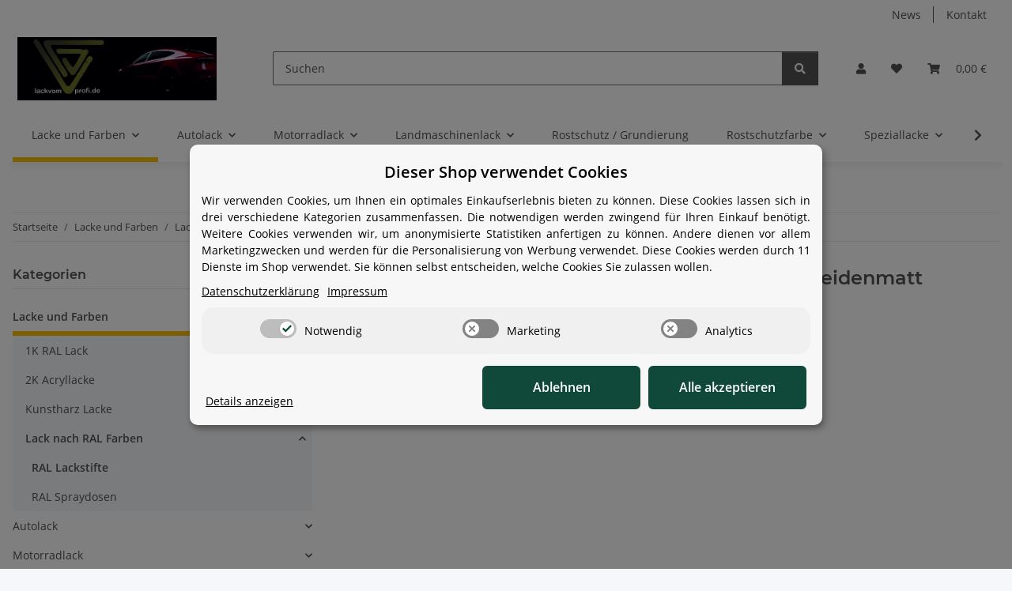

--- FILE ---
content_type: text/html; charset=utf-8
request_url: https://lackvomprofi.de/RAL-Lackstift-auf-Wasserbasis-in-glaenzend-und-seidenmatt
body_size: 41089
content:
<!DOCTYPE html>
<html lang="de" itemscope itemtype="https://schema.org/CollectionPage">
    
    <head>
<!-- The initial config of Consent Mode -->
<script type="text/javascript">
        window.dataLayer = window.dataLayer || [];
        function gtag() {dataLayer.push(arguments);}
        gtag('consent', 'default', {
            ad_storage: 'denied',
            ad_user_data: 'denied',
            ad_personalization: 'denied',
            analytics_storage: 'denied',
            functionality_storage: 'denied',
            personalization_storage: 'denied',
            security_storage: 'denied',
            wait_for_update: 2000});
        </script><!-- WS Google Tracking -->
<script async src="https://www.googletagmanager.com/gtag/js"></script><script id="ws_gt_globalSiteTag" type="application/javascript">
window.dataLayer = window.dataLayer || [];
function gtag() {dataLayer.push(arguments);}
gtag('js', new Date());
gtag('set', {'language': 'de'});</script>

<script type="application/javascript">/* Google Analytics 4 */if(typeof gtag == 'function'){gtag('config', 'G-S7R73EJWJQ', {'allow_google_signals': false, 'allow_ad_personalization_signals': false, 'anonymize_ip': true, })};</script>
<!-- END WS Google Tracking --><meta name="google-site-verification" content="npcjw9r3CH0yYILx2KIp1XrsizF9qAATMMFGVxFUlBM">
        
            <meta http-equiv="content-type" content="text/html; charset=utf-8">
            <meta name="description" itemprop="description" content="RAL Lackstift auf Wasserbasis in glänzend und seidenmatt ideal zum basteln">
                        <meta name="viewport" content="width=device-width, initial-scale=1.0">
            <meta http-equiv="X-UA-Compatible" content="IE=edge">
                        <meta name="robots" content="index, follow">

            <meta itemprop="url" content="https://lackvomprofi.de/RAL-Lackstift-auf-Wasserbasis-in-glaenzend-und-seidenmatt">
            <meta property="og:type" content="website">
            <meta property="og:site_name" content="RAL Lackstift auf Wasserbasis">
            <meta property="og:title" content="RAL Lackstift auf Wasserbasis">
            <meta property="og:description" content="RAL Lackstift auf Wasserbasis in glänzend und seidenmatt ideal zum basteln">
            <meta property="og:url" content="https://lackvomprofi.de/RAL-Lackstift-auf-Wasserbasis-in-glaenzend-und-seidenmatt">

                                                                                                                        
                            <meta itemprop="image" content="https://lackvomprofi.de/bilder/intern/shoplogo/558180126_122106607305011200_9139466852907390589_n.jpg">
                <meta property="og:image" content="https://lackvomprofi.de/bilder/intern/shoplogo/558180126_122106607305011200_9139466852907390589_n.jpg">
                    

        <title itemprop="name">RAL Lackstift auf Wasserbasis</title>

                    <link rel="canonical" href="https://lackvomprofi.de/RAL-Lackstift-auf-Wasserbasis-in-glaenzend-und-seidenmatt">
        
        

        
            <link rel="icon" href="https://lackvomprofi.de/favicon.ico" sizes="48x48">
            <link rel="icon" href="https://lackvomprofi.de/favicon.svg" sizes="any" type="image/svg+xml">
            <link rel="apple-touch-icon" href="https://lackvomprofi.de/apple-touch-icon.png">
            <link rel="manifest" href="https://lackvomprofi.de/site.webmanifest">
            <meta name="msapplication-TileColor" content="#f8bf00">
            <meta name="msapplication-TileImage" content="https://lackvomprofi.de/mstile-144x144.png">
        
        
            <meta name="theme-color" content="#f8bf00">
        

        
                                                    
                <style id="criticalCSS">
                    
                        :root{--blue: #007bff;--indigo: #6610f2;--purple: #6f42c1;--pink: #e83e8c;--red: #dc3545;--orange: #fd7e14;--yellow: #ffc107;--green: #28a745;--teal: #20c997;--cyan: #17a2b8;--white: #ffffff;--gray: #707070;--gray-dark: #343a40;--primary: #F8BF00;--secondary: #525252;--success: #1C871E;--info: #525252;--warning: #a56823;--danger: #b90000;--light: #f5f7fa;--dark: #525252;--gray: #707070;--gray-light: #f5f7fa;--gray-medium: #ebebeb;--gray-dark: #9b9b9b;--gray-darker: #525252;--breakpoint-xs: 0;--breakpoint-sm: 576px;--breakpoint-md: 768px;--breakpoint-lg: 992px;--breakpoint-xl: 1300px;--font-family-sans-serif: "Open Sans", sans-serif;--font-family-monospace: SFMono-Regular, Menlo, Monaco, Consolas, "Liberation Mono", "Courier New", monospace}*,*::before,*::after{box-sizing:border-box}html{font-family:sans-serif;line-height:1.15;-webkit-text-size-adjust:100%;-webkit-tap-highlight-color:rgba(0, 0, 0, 0)}article,aside,figcaption,figure,footer,header,hgroup,main,nav,section{display:block}body{margin:0;font-family:"Open Sans", sans-serif;font-size:0.875rem;font-weight:400;line-height:1.5;color:#525252;text-align:left;background-color:#f5f7fa}[tabindex="-1"]:focus:not(:focus-visible){outline:0 !important}hr{box-sizing:content-box;height:0;overflow:visible}h1,h2,h3,h4,h5,h6{margin-top:0;margin-bottom:1rem}p{margin-top:0;margin-bottom:1rem}abbr[title],abbr[data-original-title]{text-decoration:underline;text-decoration:underline dotted;cursor:help;border-bottom:0;text-decoration-skip-ink:none}address{margin-bottom:1rem;font-style:normal;line-height:inherit}ol,ul,dl{margin-top:0;margin-bottom:1rem}ol ol,ul ul,ol ul,ul ol{margin-bottom:0}dt{font-weight:700}dd{margin-bottom:0.5rem;margin-left:0}blockquote{margin:0 0 1rem}b,strong{font-weight:bolder}small{font-size:80%}sub,sup{position:relative;font-size:75%;line-height:0;vertical-align:baseline}sub{bottom:-0.25em}sup{top:-0.5em}a{color:#525252;text-decoration:underline;background-color:transparent}a:hover{color:#F8BF00;text-decoration:none}a:not([href]):not([class]){color:inherit;text-decoration:none}a:not([href]):not([class]):hover{color:inherit;text-decoration:none}pre,code,kbd,samp{font-family:SFMono-Regular, Menlo, Monaco, Consolas, "Liberation Mono", "Courier New", monospace;font-size:1em}pre{margin-top:0;margin-bottom:1rem;overflow:auto;-ms-overflow-style:scrollbar}figure{margin:0 0 1rem}img{vertical-align:middle;border-style:none}svg{overflow:hidden;vertical-align:middle}table{border-collapse:collapse}caption{padding-top:0.75rem;padding-bottom:0.75rem;color:#707070;text-align:left;caption-side:bottom}th{text-align:inherit;text-align:-webkit-match-parent}label{display:inline-block;margin-bottom:0.5rem}button{border-radius:0}button:focus:not(:focus-visible){outline:0}input,button,select,optgroup,textarea{margin:0;font-family:inherit;font-size:inherit;line-height:inherit}button,input{overflow:visible}button,select{text-transform:none}[role="button"]{cursor:pointer}select{word-wrap:normal}button,[type="button"],[type="reset"],[type="submit"]{-webkit-appearance:button}button:not(:disabled),[type="button"]:not(:disabled),[type="reset"]:not(:disabled),[type="submit"]:not(:disabled){cursor:pointer}button::-moz-focus-inner,[type="button"]::-moz-focus-inner,[type="reset"]::-moz-focus-inner,[type="submit"]::-moz-focus-inner{padding:0;border-style:none}input[type="radio"],input[type="checkbox"]{box-sizing:border-box;padding:0}textarea{overflow:auto;resize:vertical}fieldset{min-width:0;padding:0;margin:0;border:0}legend{display:block;width:100%;max-width:100%;padding:0;margin-bottom:0.5rem;font-size:1.5rem;line-height:inherit;color:inherit;white-space:normal}progress{vertical-align:baseline}[type="number"]::-webkit-inner-spin-button,[type="number"]::-webkit-outer-spin-button{height:auto}[type="search"]{outline-offset:-2px;-webkit-appearance:none}[type="search"]::-webkit-search-decoration{-webkit-appearance:none}::-webkit-file-upload-button{font:inherit;-webkit-appearance:button}output{display:inline-block}summary{display:list-item;cursor:pointer}template{display:none}[hidden]{display:none !important}.img-fluid{max-width:100%;height:auto}.img-thumbnail{padding:0.25rem;background-color:#f5f7fa;border:1px solid #dee2e6;border-radius:0.125rem;box-shadow:0 1px 2px rgba(0, 0, 0, 0.075);max-width:100%;height:auto}.figure{display:inline-block}.figure-img{margin-bottom:0.5rem;line-height:1}.figure-caption{font-size:90%;color:#707070}code{font-size:87.5%;color:#e83e8c;word-wrap:break-word}a>code{color:inherit}kbd{padding:0.2rem 0.4rem;font-size:87.5%;color:#ffffff;background-color:#212529;border-radius:0.125rem;box-shadow:inset 0 -0.1rem 0 rgba(0, 0, 0, 0.25)}kbd kbd{padding:0;font-size:100%;font-weight:700;box-shadow:none}pre{display:block;font-size:87.5%;color:#212529}pre code{font-size:inherit;color:inherit;word-break:normal}.pre-scrollable{max-height:340px;overflow-y:scroll}.container,.container-fluid,.container-sm,.container-md,.container-lg,.container-xl{width:100%;padding-right:1rem;padding-left:1rem;margin-right:auto;margin-left:auto}@media (min-width:576px){.container,.container-sm{max-width:97vw}}@media (min-width:768px){.container,.container-sm,.container-md{max-width:720px}}@media (min-width:992px){.container,.container-sm,.container-md,.container-lg{max-width:960px}}@media (min-width:1300px){.container,.container-sm,.container-md,.container-lg,.container-xl{max-width:1250px}}.row{display:flex;flex-wrap:wrap;margin-right:-1rem;margin-left:-1rem}.no-gutters{margin-right:0;margin-left:0}.no-gutters>.col,.no-gutters>[class*="col-"]{padding-right:0;padding-left:0}.col-1,.col-2,.col-3,.col-4,.col-5,.col-6,.col-7,.col-8,.col-9,.col-10,.col-11,.col-12,.col,.col-auto,.col-sm-1,.col-sm-2,.col-sm-3,.col-sm-4,.col-sm-5,.col-sm-6,.col-sm-7,.col-sm-8,.col-sm-9,.col-sm-10,.col-sm-11,.col-sm-12,.col-sm,.col-sm-auto,.col-md-1,.col-md-2,.col-md-3,.col-md-4,.col-md-5,.col-md-6,.col-md-7,.col-md-8,.col-md-9,.col-md-10,.col-md-11,.col-md-12,.col-md,.col-md-auto,.col-lg-1,.col-lg-2,.col-lg-3,.col-lg-4,.col-lg-5,.col-lg-6,.col-lg-7,.col-lg-8,.col-lg-9,.col-lg-10,.col-lg-11,.col-lg-12,.col-lg,.col-lg-auto,.col-xl-1,.col-xl-2,.col-xl-3,.col-xl-4,.col-xl-5,.col-xl-6,.col-xl-7,.col-xl-8,.col-xl-9,.col-xl-10,.col-xl-11,.col-xl-12,.col-xl,.col-xl-auto{position:relative;width:100%;padding-right:1rem;padding-left:1rem}.col{flex-basis:0;flex-grow:1;max-width:100%}.row-cols-1>*{flex:0 0 100%;max-width:100%}.row-cols-2>*{flex:0 0 50%;max-width:50%}.row-cols-3>*{flex:0 0 33.3333333333%;max-width:33.3333333333%}.row-cols-4>*{flex:0 0 25%;max-width:25%}.row-cols-5>*{flex:0 0 20%;max-width:20%}.row-cols-6>*{flex:0 0 16.6666666667%;max-width:16.6666666667%}.col-auto{flex:0 0 auto;width:auto;max-width:100%}.col-1{flex:0 0 8.33333333%;max-width:8.33333333%}.col-2{flex:0 0 16.66666667%;max-width:16.66666667%}.col-3{flex:0 0 25%;max-width:25%}.col-4{flex:0 0 33.33333333%;max-width:33.33333333%}.col-5{flex:0 0 41.66666667%;max-width:41.66666667%}.col-6{flex:0 0 50%;max-width:50%}.col-7{flex:0 0 58.33333333%;max-width:58.33333333%}.col-8{flex:0 0 66.66666667%;max-width:66.66666667%}.col-9{flex:0 0 75%;max-width:75%}.col-10{flex:0 0 83.33333333%;max-width:83.33333333%}.col-11{flex:0 0 91.66666667%;max-width:91.66666667%}.col-12{flex:0 0 100%;max-width:100%}.order-first{order:-1}.order-last{order:13}.order-0{order:0}.order-1{order:1}.order-2{order:2}.order-3{order:3}.order-4{order:4}.order-5{order:5}.order-6{order:6}.order-7{order:7}.order-8{order:8}.order-9{order:9}.order-10{order:10}.order-11{order:11}.order-12{order:12}.offset-1{margin-left:8.33333333%}.offset-2{margin-left:16.66666667%}.offset-3{margin-left:25%}.offset-4{margin-left:33.33333333%}.offset-5{margin-left:41.66666667%}.offset-6{margin-left:50%}.offset-7{margin-left:58.33333333%}.offset-8{margin-left:66.66666667%}.offset-9{margin-left:75%}.offset-10{margin-left:83.33333333%}.offset-11{margin-left:91.66666667%}@media (min-width:576px){.col-sm{flex-basis:0;flex-grow:1;max-width:100%}.row-cols-sm-1>*{flex:0 0 100%;max-width:100%}.row-cols-sm-2>*{flex:0 0 50%;max-width:50%}.row-cols-sm-3>*{flex:0 0 33.3333333333%;max-width:33.3333333333%}.row-cols-sm-4>*{flex:0 0 25%;max-width:25%}.row-cols-sm-5>*{flex:0 0 20%;max-width:20%}.row-cols-sm-6>*{flex:0 0 16.6666666667%;max-width:16.6666666667%}.col-sm-auto{flex:0 0 auto;width:auto;max-width:100%}.col-sm-1{flex:0 0 8.33333333%;max-width:8.33333333%}.col-sm-2{flex:0 0 16.66666667%;max-width:16.66666667%}.col-sm-3{flex:0 0 25%;max-width:25%}.col-sm-4{flex:0 0 33.33333333%;max-width:33.33333333%}.col-sm-5{flex:0 0 41.66666667%;max-width:41.66666667%}.col-sm-6{flex:0 0 50%;max-width:50%}.col-sm-7{flex:0 0 58.33333333%;max-width:58.33333333%}.col-sm-8{flex:0 0 66.66666667%;max-width:66.66666667%}.col-sm-9{flex:0 0 75%;max-width:75%}.col-sm-10{flex:0 0 83.33333333%;max-width:83.33333333%}.col-sm-11{flex:0 0 91.66666667%;max-width:91.66666667%}.col-sm-12{flex:0 0 100%;max-width:100%}.order-sm-first{order:-1}.order-sm-last{order:13}.order-sm-0{order:0}.order-sm-1{order:1}.order-sm-2{order:2}.order-sm-3{order:3}.order-sm-4{order:4}.order-sm-5{order:5}.order-sm-6{order:6}.order-sm-7{order:7}.order-sm-8{order:8}.order-sm-9{order:9}.order-sm-10{order:10}.order-sm-11{order:11}.order-sm-12{order:12}.offset-sm-0{margin-left:0}.offset-sm-1{margin-left:8.33333333%}.offset-sm-2{margin-left:16.66666667%}.offset-sm-3{margin-left:25%}.offset-sm-4{margin-left:33.33333333%}.offset-sm-5{margin-left:41.66666667%}.offset-sm-6{margin-left:50%}.offset-sm-7{margin-left:58.33333333%}.offset-sm-8{margin-left:66.66666667%}.offset-sm-9{margin-left:75%}.offset-sm-10{margin-left:83.33333333%}.offset-sm-11{margin-left:91.66666667%}}@media (min-width:768px){.col-md{flex-basis:0;flex-grow:1;max-width:100%}.row-cols-md-1>*{flex:0 0 100%;max-width:100%}.row-cols-md-2>*{flex:0 0 50%;max-width:50%}.row-cols-md-3>*{flex:0 0 33.3333333333%;max-width:33.3333333333%}.row-cols-md-4>*{flex:0 0 25%;max-width:25%}.row-cols-md-5>*{flex:0 0 20%;max-width:20%}.row-cols-md-6>*{flex:0 0 16.6666666667%;max-width:16.6666666667%}.col-md-auto{flex:0 0 auto;width:auto;max-width:100%}.col-md-1{flex:0 0 8.33333333%;max-width:8.33333333%}.col-md-2{flex:0 0 16.66666667%;max-width:16.66666667%}.col-md-3{flex:0 0 25%;max-width:25%}.col-md-4{flex:0 0 33.33333333%;max-width:33.33333333%}.col-md-5{flex:0 0 41.66666667%;max-width:41.66666667%}.col-md-6{flex:0 0 50%;max-width:50%}.col-md-7{flex:0 0 58.33333333%;max-width:58.33333333%}.col-md-8{flex:0 0 66.66666667%;max-width:66.66666667%}.col-md-9{flex:0 0 75%;max-width:75%}.col-md-10{flex:0 0 83.33333333%;max-width:83.33333333%}.col-md-11{flex:0 0 91.66666667%;max-width:91.66666667%}.col-md-12{flex:0 0 100%;max-width:100%}.order-md-first{order:-1}.order-md-last{order:13}.order-md-0{order:0}.order-md-1{order:1}.order-md-2{order:2}.order-md-3{order:3}.order-md-4{order:4}.order-md-5{order:5}.order-md-6{order:6}.order-md-7{order:7}.order-md-8{order:8}.order-md-9{order:9}.order-md-10{order:10}.order-md-11{order:11}.order-md-12{order:12}.offset-md-0{margin-left:0}.offset-md-1{margin-left:8.33333333%}.offset-md-2{margin-left:16.66666667%}.offset-md-3{margin-left:25%}.offset-md-4{margin-left:33.33333333%}.offset-md-5{margin-left:41.66666667%}.offset-md-6{margin-left:50%}.offset-md-7{margin-left:58.33333333%}.offset-md-8{margin-left:66.66666667%}.offset-md-9{margin-left:75%}.offset-md-10{margin-left:83.33333333%}.offset-md-11{margin-left:91.66666667%}}@media (min-width:992px){.col-lg{flex-basis:0;flex-grow:1;max-width:100%}.row-cols-lg-1>*{flex:0 0 100%;max-width:100%}.row-cols-lg-2>*{flex:0 0 50%;max-width:50%}.row-cols-lg-3>*{flex:0 0 33.3333333333%;max-width:33.3333333333%}.row-cols-lg-4>*{flex:0 0 25%;max-width:25%}.row-cols-lg-5>*{flex:0 0 20%;max-width:20%}.row-cols-lg-6>*{flex:0 0 16.6666666667%;max-width:16.6666666667%}.col-lg-auto{flex:0 0 auto;width:auto;max-width:100%}.col-lg-1{flex:0 0 8.33333333%;max-width:8.33333333%}.col-lg-2{flex:0 0 16.66666667%;max-width:16.66666667%}.col-lg-3{flex:0 0 25%;max-width:25%}.col-lg-4{flex:0 0 33.33333333%;max-width:33.33333333%}.col-lg-5{flex:0 0 41.66666667%;max-width:41.66666667%}.col-lg-6{flex:0 0 50%;max-width:50%}.col-lg-7{flex:0 0 58.33333333%;max-width:58.33333333%}.col-lg-8{flex:0 0 66.66666667%;max-width:66.66666667%}.col-lg-9{flex:0 0 75%;max-width:75%}.col-lg-10{flex:0 0 83.33333333%;max-width:83.33333333%}.col-lg-11{flex:0 0 91.66666667%;max-width:91.66666667%}.col-lg-12{flex:0 0 100%;max-width:100%}.order-lg-first{order:-1}.order-lg-last{order:13}.order-lg-0{order:0}.order-lg-1{order:1}.order-lg-2{order:2}.order-lg-3{order:3}.order-lg-4{order:4}.order-lg-5{order:5}.order-lg-6{order:6}.order-lg-7{order:7}.order-lg-8{order:8}.order-lg-9{order:9}.order-lg-10{order:10}.order-lg-11{order:11}.order-lg-12{order:12}.offset-lg-0{margin-left:0}.offset-lg-1{margin-left:8.33333333%}.offset-lg-2{margin-left:16.66666667%}.offset-lg-3{margin-left:25%}.offset-lg-4{margin-left:33.33333333%}.offset-lg-5{margin-left:41.66666667%}.offset-lg-6{margin-left:50%}.offset-lg-7{margin-left:58.33333333%}.offset-lg-8{margin-left:66.66666667%}.offset-lg-9{margin-left:75%}.offset-lg-10{margin-left:83.33333333%}.offset-lg-11{margin-left:91.66666667%}}@media (min-width:1300px){.col-xl{flex-basis:0;flex-grow:1;max-width:100%}.row-cols-xl-1>*{flex:0 0 100%;max-width:100%}.row-cols-xl-2>*{flex:0 0 50%;max-width:50%}.row-cols-xl-3>*{flex:0 0 33.3333333333%;max-width:33.3333333333%}.row-cols-xl-4>*{flex:0 0 25%;max-width:25%}.row-cols-xl-5>*{flex:0 0 20%;max-width:20%}.row-cols-xl-6>*{flex:0 0 16.6666666667%;max-width:16.6666666667%}.col-xl-auto{flex:0 0 auto;width:auto;max-width:100%}.col-xl-1{flex:0 0 8.33333333%;max-width:8.33333333%}.col-xl-2{flex:0 0 16.66666667%;max-width:16.66666667%}.col-xl-3{flex:0 0 25%;max-width:25%}.col-xl-4{flex:0 0 33.33333333%;max-width:33.33333333%}.col-xl-5{flex:0 0 41.66666667%;max-width:41.66666667%}.col-xl-6{flex:0 0 50%;max-width:50%}.col-xl-7{flex:0 0 58.33333333%;max-width:58.33333333%}.col-xl-8{flex:0 0 66.66666667%;max-width:66.66666667%}.col-xl-9{flex:0 0 75%;max-width:75%}.col-xl-10{flex:0 0 83.33333333%;max-width:83.33333333%}.col-xl-11{flex:0 0 91.66666667%;max-width:91.66666667%}.col-xl-12{flex:0 0 100%;max-width:100%}.order-xl-first{order:-1}.order-xl-last{order:13}.order-xl-0{order:0}.order-xl-1{order:1}.order-xl-2{order:2}.order-xl-3{order:3}.order-xl-4{order:4}.order-xl-5{order:5}.order-xl-6{order:6}.order-xl-7{order:7}.order-xl-8{order:8}.order-xl-9{order:9}.order-xl-10{order:10}.order-xl-11{order:11}.order-xl-12{order:12}.offset-xl-0{margin-left:0}.offset-xl-1{margin-left:8.33333333%}.offset-xl-2{margin-left:16.66666667%}.offset-xl-3{margin-left:25%}.offset-xl-4{margin-left:33.33333333%}.offset-xl-5{margin-left:41.66666667%}.offset-xl-6{margin-left:50%}.offset-xl-7{margin-left:58.33333333%}.offset-xl-8{margin-left:66.66666667%}.offset-xl-9{margin-left:75%}.offset-xl-10{margin-left:83.33333333%}.offset-xl-11{margin-left:91.66666667%}}.nav{display:flex;flex-wrap:wrap;padding-left:0;margin-bottom:0;list-style:none}.nav-link{display:block;padding:0.5rem 1rem;text-decoration:none}.nav-link:hover,.nav-link:focus{text-decoration:none}.nav-link.disabled{color:#707070;pointer-events:none;cursor:default}.nav-tabs{border-bottom:1px solid #dee2e6}.nav-tabs .nav-link{margin-bottom:-1px;background-color:transparent;border:1px solid transparent;border-top-left-radius:0;border-top-right-radius:0}.nav-tabs .nav-link:hover,.nav-tabs .nav-link:focus{isolation:isolate;border-color:transparent}.nav-tabs .nav-link.disabled{color:#707070;background-color:transparent;border-color:transparent}.nav-tabs .nav-link.active,.nav-tabs .nav-item.show .nav-link{color:#525252;background-color:transparent;border-color:#F8BF00}.nav-tabs .dropdown-menu{margin-top:-1px;border-top-left-radius:0;border-top-right-radius:0}.nav-pills .nav-link{background:none;border:0;border-radius:0.125rem}.nav-pills .nav-link.active,.nav-pills .show>.nav-link{color:#ffffff;background-color:#F8BF00}.nav-fill>.nav-link,.nav-fill .nav-item{flex:1 1 auto;text-align:center}.nav-justified>.nav-link,.nav-justified .nav-item{flex-basis:0;flex-grow:1;text-align:center}.tab-content>.tab-pane{display:none}.tab-content>.active{display:block}.navbar{position:relative;display:flex;flex-wrap:wrap;align-items:center;justify-content:space-between;padding:0.4rem 1rem}.navbar .container,.navbar .container-fluid,.navbar .container-sm,.navbar .container-md,.navbar .container-lg,.navbar .container-xl,.navbar>.container-sm,.navbar>.container-md,.navbar>.container-lg,.navbar>.container-xl{display:flex;flex-wrap:wrap;align-items:center;justify-content:space-between}.navbar-brand{display:inline-block;padding-top:0.40625rem;padding-bottom:0.40625rem;margin-right:1rem;font-size:1rem;line-height:inherit;white-space:nowrap}.navbar-brand:hover,.navbar-brand:focus{text-decoration:none}.navbar-nav{display:flex;flex-direction:column;padding-left:0;margin-bottom:0;list-style:none}.navbar-nav .nav-link{padding-right:0;padding-left:0}.navbar-nav .dropdown-menu{position:static;float:none}.navbar-text{display:inline-block;padding-top:0.5rem;padding-bottom:0.5rem}.navbar-collapse{flex-basis:100%;flex-grow:1;align-items:center}.navbar-toggler{padding:0.25rem 0.75rem;font-size:1rem;line-height:1;background-color:transparent;border:1px solid transparent;border-radius:0.125rem}.navbar-toggler:hover,.navbar-toggler:focus{text-decoration:none}.navbar-toggler-icon{display:inline-block;width:1.5em;height:1.5em;vertical-align:middle;content:"";background:50% / 100% 100% no-repeat}.navbar-nav-scroll{max-height:75vh;overflow-y:auto}@media (max-width:575.98px){.navbar-expand-sm>.container,.navbar-expand-sm>.container-fluid,.navbar-expand-sm>.container-sm,.navbar-expand-sm>.container-md,.navbar-expand-sm>.container-lg,.navbar-expand-sm>.container-xl{padding-right:0;padding-left:0}}@media (min-width:576px){.navbar-expand-sm{flex-flow:row nowrap;justify-content:flex-start}.navbar-expand-sm .navbar-nav{flex-direction:row}.navbar-expand-sm .navbar-nav .dropdown-menu{position:absolute}.navbar-expand-sm .navbar-nav .nav-link{padding-right:1.5rem;padding-left:1.5rem}.navbar-expand-sm>.container,.navbar-expand-sm>.container-fluid,.navbar-expand-sm>.container-sm,.navbar-expand-sm>.container-md,.navbar-expand-sm>.container-lg,.navbar-expand-sm>.container-xl{flex-wrap:nowrap}.navbar-expand-sm .navbar-nav-scroll{overflow:visible}.navbar-expand-sm .navbar-collapse{display:flex !important;flex-basis:auto}.navbar-expand-sm .navbar-toggler{display:none}}@media (max-width:767.98px){.navbar-expand-md>.container,.navbar-expand-md>.container-fluid,.navbar-expand-md>.container-sm,.navbar-expand-md>.container-md,.navbar-expand-md>.container-lg,.navbar-expand-md>.container-xl{padding-right:0;padding-left:0}}@media (min-width:768px){.navbar-expand-md{flex-flow:row nowrap;justify-content:flex-start}.navbar-expand-md .navbar-nav{flex-direction:row}.navbar-expand-md .navbar-nav .dropdown-menu{position:absolute}.navbar-expand-md .navbar-nav .nav-link{padding-right:1.5rem;padding-left:1.5rem}.navbar-expand-md>.container,.navbar-expand-md>.container-fluid,.navbar-expand-md>.container-sm,.navbar-expand-md>.container-md,.navbar-expand-md>.container-lg,.navbar-expand-md>.container-xl{flex-wrap:nowrap}.navbar-expand-md .navbar-nav-scroll{overflow:visible}.navbar-expand-md .navbar-collapse{display:flex !important;flex-basis:auto}.navbar-expand-md .navbar-toggler{display:none}}@media (max-width:991.98px){.navbar-expand-lg>.container,.navbar-expand-lg>.container-fluid,.navbar-expand-lg>.container-sm,.navbar-expand-lg>.container-md,.navbar-expand-lg>.container-lg,.navbar-expand-lg>.container-xl{padding-right:0;padding-left:0}}@media (min-width:992px){.navbar-expand-lg{flex-flow:row nowrap;justify-content:flex-start}.navbar-expand-lg .navbar-nav{flex-direction:row}.navbar-expand-lg .navbar-nav .dropdown-menu{position:absolute}.navbar-expand-lg .navbar-nav .nav-link{padding-right:1.5rem;padding-left:1.5rem}.navbar-expand-lg>.container,.navbar-expand-lg>.container-fluid,.navbar-expand-lg>.container-sm,.navbar-expand-lg>.container-md,.navbar-expand-lg>.container-lg,.navbar-expand-lg>.container-xl{flex-wrap:nowrap}.navbar-expand-lg .navbar-nav-scroll{overflow:visible}.navbar-expand-lg .navbar-collapse{display:flex !important;flex-basis:auto}.navbar-expand-lg .navbar-toggler{display:none}}@media (max-width:1299.98px){.navbar-expand-xl>.container,.navbar-expand-xl>.container-fluid,.navbar-expand-xl>.container-sm,.navbar-expand-xl>.container-md,.navbar-expand-xl>.container-lg,.navbar-expand-xl>.container-xl{padding-right:0;padding-left:0}}@media (min-width:1300px){.navbar-expand-xl{flex-flow:row nowrap;justify-content:flex-start}.navbar-expand-xl .navbar-nav{flex-direction:row}.navbar-expand-xl .navbar-nav .dropdown-menu{position:absolute}.navbar-expand-xl .navbar-nav .nav-link{padding-right:1.5rem;padding-left:1.5rem}.navbar-expand-xl>.container,.navbar-expand-xl>.container-fluid,.navbar-expand-xl>.container-sm,.navbar-expand-xl>.container-md,.navbar-expand-xl>.container-lg,.navbar-expand-xl>.container-xl{flex-wrap:nowrap}.navbar-expand-xl .navbar-nav-scroll{overflow:visible}.navbar-expand-xl .navbar-collapse{display:flex !important;flex-basis:auto}.navbar-expand-xl .navbar-toggler{display:none}}.navbar-expand{flex-flow:row nowrap;justify-content:flex-start}.navbar-expand>.container,.navbar-expand>.container-fluid,.navbar-expand>.container-sm,.navbar-expand>.container-md,.navbar-expand>.container-lg,.navbar-expand>.container-xl{padding-right:0;padding-left:0}.navbar-expand .navbar-nav{flex-direction:row}.navbar-expand .navbar-nav .dropdown-menu{position:absolute}.navbar-expand .navbar-nav .nav-link{padding-right:1.5rem;padding-left:1.5rem}.navbar-expand>.container,.navbar-expand>.container-fluid,.navbar-expand>.container-sm,.navbar-expand>.container-md,.navbar-expand>.container-lg,.navbar-expand>.container-xl{flex-wrap:nowrap}.navbar-expand .navbar-nav-scroll{overflow:visible}.navbar-expand .navbar-collapse{display:flex !important;flex-basis:auto}.navbar-expand .navbar-toggler{display:none}.navbar-light .navbar-brand{color:rgba(0, 0, 0, 0.9)}.navbar-light .navbar-brand:hover,.navbar-light .navbar-brand:focus{color:rgba(0, 0, 0, 0.9)}.navbar-light .navbar-nav .nav-link{color:#525252}.navbar-light .navbar-nav .nav-link:hover,.navbar-light .navbar-nav .nav-link:focus{color:#F8BF00}.navbar-light .navbar-nav .nav-link.disabled{color:rgba(0, 0, 0, 0.3)}.navbar-light .navbar-nav .show>.nav-link,.navbar-light .navbar-nav .active>.nav-link,.navbar-light .navbar-nav .nav-link.show,.navbar-light .navbar-nav .nav-link.active{color:rgba(0, 0, 0, 0.9)}.navbar-light .navbar-toggler{color:#525252;border-color:rgba(0, 0, 0, 0.1)}.navbar-light .navbar-toggler-icon{background-image:url("data:image/svg+xml,%3csvg xmlns='http://www.w3.org/2000/svg' width='30' height='30' viewBox='0 0 30 30'%3e%3cpath stroke='%23525252' stroke-linecap='round' stroke-miterlimit='10' stroke-width='2' d='M4 7h22M4 15h22M4 23h22'/%3e%3c/svg%3e")}.navbar-light .navbar-text{color:#525252}.navbar-light .navbar-text a{color:rgba(0, 0, 0, 0.9)}.navbar-light .navbar-text a:hover,.navbar-light .navbar-text a:focus{color:rgba(0, 0, 0, 0.9)}.navbar-dark .navbar-brand{color:#ffffff}.navbar-dark .navbar-brand:hover,.navbar-dark .navbar-brand:focus{color:#ffffff}.navbar-dark .navbar-nav .nav-link{color:rgba(255, 255, 255, 0.5)}.navbar-dark .navbar-nav .nav-link:hover,.navbar-dark .navbar-nav .nav-link:focus{color:rgba(255, 255, 255, 0.75)}.navbar-dark .navbar-nav .nav-link.disabled{color:rgba(255, 255, 255, 0.25)}.navbar-dark .navbar-nav .show>.nav-link,.navbar-dark .navbar-nav .active>.nav-link,.navbar-dark .navbar-nav .nav-link.show,.navbar-dark .navbar-nav .nav-link.active{color:#ffffff}.navbar-dark .navbar-toggler{color:rgba(255, 255, 255, 0.5);border-color:rgba(255, 255, 255, 0.1)}.navbar-dark .navbar-toggler-icon{background-image:url("data:image/svg+xml,%3csvg xmlns='http://www.w3.org/2000/svg' width='30' height='30' viewBox='0 0 30 30'%3e%3cpath stroke='rgba%28255, 255, 255, 0.5%29' stroke-linecap='round' stroke-miterlimit='10' stroke-width='2' d='M4 7h22M4 15h22M4 23h22'/%3e%3c/svg%3e")}.navbar-dark .navbar-text{color:rgba(255, 255, 255, 0.5)}.navbar-dark .navbar-text a{color:#ffffff}.navbar-dark .navbar-text a:hover,.navbar-dark .navbar-text a:focus{color:#ffffff}.pagination-sm .page-item.active .page-link::after,.pagination-sm .page-item.active .page-text::after{left:0.375rem;right:0.375rem}.pagination-lg .page-item.active .page-link::after,.pagination-lg .page-item.active .page-text::after{left:1.125rem;right:1.125rem}.page-item{position:relative}.page-item.active{font-weight:700}.page-item.active .page-link::after,.page-item.active .page-text::after{content:"";position:absolute;left:0.5625rem;bottom:0;right:0.5625rem;border-bottom:4px solid #F8BF00}@media (min-width:768px){.dropdown-item.page-item{background-color:transparent}}.page-link,.page-text{text-decoration:none}.pagination{margin-bottom:0;justify-content:space-between;align-items:center}@media (min-width:768px){.pagination{justify-content:normal}.pagination .dropdown>.btn{display:none}.pagination .dropdown-menu{position:static !important;transform:none !important;display:flex;margin:0;padding:0;border:0;min-width:auto}.pagination .dropdown-item{width:auto;display:inline-block;padding:0}.pagination .dropdown-item.active{background-color:transparent;color:#525252}.pagination .dropdown-item:hover{background-color:transparent}.pagination .pagination-site{display:none}}@media (max-width:767.98px){.pagination .dropdown-item{padding:0}.pagination .dropdown-item.active .page-link,.pagination .dropdown-item.active .page-text,.pagination .dropdown-item:active .page-link,.pagination .dropdown-item:active .page-text{color:#525252}}.productlist-page-nav{align-items:center}.productlist-page-nav .pagination{margin:0}.productlist-page-nav .displayoptions{margin-bottom:1rem}@media (min-width:768px){.productlist-page-nav .displayoptions{margin-bottom:0}}.productlist-page-nav .displayoptions .btn-group+.btn-group+.btn-group{margin-left:0.5rem}.productlist-page-nav .result-option-wrapper{margin-right:0.5rem}.productlist-page-nav .productlist-item-info{margin-bottom:0.5rem;margin-left:auto;margin-right:auto;display:flex}@media (min-width:768px){.productlist-page-nav .productlist-item-info{margin-right:0;margin-bottom:0}.productlist-page-nav .productlist-item-info.productlist-item-border{border-right:1px solid #ebebeb;padding-right:1rem}}.productlist-page-nav.productlist-page-nav-header-m{margin-top:3rem}@media (min-width:768px){.productlist-page-nav.productlist-page-nav-header-m{margin-top:2rem}.productlist-page-nav.productlist-page-nav-header-m>.col{margin-top:1rem}}.productlist-page-nav-bottom{margin-bottom:2rem}.pagination-wrapper{margin-bottom:1rem;align-items:center;border-top:1px solid #f5f7fa;border-bottom:1px solid #f5f7fa;padding-top:0.5rem;padding-bottom:0.5rem}.pagination-wrapper .pagination-entries{font-weight:700;margin-bottom:1rem}@media (min-width:768px){.pagination-wrapper .pagination-entries{margin-bottom:0}}.pagination-wrapper .pagination-selects{margin-left:auto;margin-top:1rem}@media (min-width:768px){.pagination-wrapper .pagination-selects{margin-left:0;margin-top:0}}.pagination-wrapper .pagination-selects .pagination-selects-entries{margin-bottom:1rem}@media (min-width:768px){.pagination-wrapper .pagination-selects .pagination-selects-entries{margin-right:1rem;margin-bottom:0}}.pagination-no-wrapper{border:0;padding-top:0;padding-bottom:0}.topbar-wrapper{position:relative;z-index:1021;flex-direction:row-reverse}.sticky-header header{position:sticky;top:0}#jtl-nav-wrapper .form-control::placeholder,#jtl-nav-wrapper .form-control:focus::placeholder{color:#525252}#jtl-nav-wrapper .label-slide .form-group:not(.exclude-from-label-slide):not(.checkbox) label{background:#ffffff;color:#525252}header{box-shadow:0 1rem 0.5625rem -0.75rem rgba(0, 0, 0, 0.06);position:relative;z-index:1020}header .dropdown-menu{background-color:#ffffff;color:#525252}header .navbar-toggler{color:#525252}header .navbar-brand img{max-width:50vw;object-fit:contain}header .nav-right .dropdown-menu{margin-top:-0.03125rem;box-shadow:inset 0 1rem 0.5625rem -0.75rem rgba(0, 0, 0, 0.06)}@media (min-width:992px){header #mainNavigation{margin-right:1rem}}@media (max-width:991.98px){header .navbar-brand img{max-width:30vw}header .dropup,header .dropright,header .dropdown,header .dropleft,header .col,header [class*="col-"]{position:static}header .navbar-collapse{position:fixed;top:0;left:0;display:block;height:100vh !important;-webkit-overflow-scrolling:touch;max-width:16.875rem;transition:all 0.2s ease-in-out;z-index:1050;width:100%;background:#ffffff}header .navbar-collapse:not(.show){transform:translateX(-100%)}header .navbar-nav{transition:all 0.2s ease-in-out}header .navbar-nav .nav-item,header .navbar-nav .nav-link{margin-left:0;margin-right:0;padding-left:1rem;padding-right:1rem;padding-top:1rem;padding-bottom:1rem}header .navbar-nav .nav-link{margin-top:-1rem;margin-bottom:-1rem;margin-left:-1rem;margin-right:-1rem;display:flex;align-items:center;justify-content:space-between}header .navbar-nav .nav-link::after{content:'\f054' !important;font-family:"Font Awesome 5 Free" !important;font-weight:900;margin-left:0.5rem;margin-top:0;font-size:0.75em}header .navbar-nav .nav-item.dropdown>.nav-link>.product-count{display:none}header .navbar-nav .nav-item:not(.dropdown) .nav-link::after{display:none}header .navbar-nav .dropdown-menu{position:absolute;left:100%;top:0;box-shadow:none;width:100%;padding:0;margin:0}header .navbar-nav .dropdown-menu:not(.show){display:none}header .navbar-nav .dropdown-body{margin:0}header .navbar-nav .nav{flex-direction:column}header .nav-mobile-header{padding-left:1rem;padding-right:1rem}header .nav-mobile-header>.row{height:3.125rem}header .nav-mobile-header .nav-mobile-header-hr{margin-top:0;margin-bottom:0}header .nav-mobile-body{height:calc(100vh - 3.125rem);height:calc(var(--vh, 1vh) * 100 - 3.125rem);overflow-y:auto;position:relative}header .nav-scrollbar-inner{overflow:visible}header .nav-right{font-size:1rem}header .nav-right .dropdown-menu{width:100%}}@media (min-width:992px){header .navbar-collapse{height:4.3125rem}header .navbar-nav>.nav-item>.nav-link{position:relative;padding:1.5rem}header .navbar-nav>.nav-item>.nav-link::before{content:"";position:absolute;bottom:0;left:50%;transform:translateX(-50%);border-width:0 0 6px;border-color:#F8BF00;border-style:solid;transition:width 0.4s;width:0}header .navbar-nav>.nav-item.active>.nav-link::before,header .navbar-nav>.nav-item:hover>.nav-link::before,header .navbar-nav>.nav-item.hover>.nav-link::before{width:100%}header .navbar-nav>.nav-item>.dropdown-menu{max-height:calc(100vh - 12.5rem);overflow:auto;margin-top:-0.03125rem;box-shadow:inset 0 1rem 0.5625rem -0.75rem rgba(0, 0, 0, 0.06)}header .navbar-nav>.nav-item.dropdown-full{position:static}header .navbar-nav>.nav-item.dropdown-full .dropdown-menu{width:100%}header .navbar-nav>.nav-item .product-count{display:none}header .navbar-nav>.nav-item .nav{flex-wrap:wrap}header .navbar-nav .nav .nav-link{padding:0}header .navbar-nav .nav .nav-link::after{display:none}header .navbar-nav .dropdown .nav-item{width:100%}header .nav-mobile-body{align-self:flex-start;width:100%}header .nav-scrollbar-inner{width:100%}header .nav-right .nav-link{padding-top:1.5rem;padding-bottom:1.5rem}header .submenu-headline::after{display:none}header .submenu-headline-toplevel{font-family:Montserrat, sans-serif;font-size:1rem;border-bottom:1px solid #ebebeb;margin-bottom:1rem}header .subcategory-wrapper .categories-recursive-dropdown{display:block;position:static !important;box-shadow:none}header .subcategory-wrapper .categories-recursive-dropdown>.nav{flex-direction:column}header .subcategory-wrapper .categories-recursive-dropdown .categories-recursive-dropdown{margin-left:0.25rem}}header .submenu-headline-image{margin-bottom:1rem;display:none}@media (min-width:992px){header .submenu-headline-image{display:block}}header #burger-menu{margin-right:1rem}header .table,header .dropdown-item,header .btn-outline-primary{color:#525252}header .dropdown-item{background-color:transparent}header .dropdown-item:hover{background-color:#f5f7fa}header .btn-outline-primary:hover{color:#525252}@media (min-width:992px){.nav-item-lg-m{margin-top:1.5rem;margin-bottom:1.5rem}}.fixed-search{background-color:#ffffff;box-shadow:0 0.25rem 0.5rem rgba(0, 0, 0, 0.2);padding-top:0.5rem;padding-bottom:0.5rem}.fixed-search .form-control{background-color:#ffffff;color:#525252}.fixed-search .form-control::placeholder{color:#525252}.main-search .twitter-typeahead{display:flex;flex-grow:1}.form-clear{align-items:center;bottom:8px;color:#525252;cursor:pointer;display:flex;height:24px;justify-content:center;position:absolute;right:52px;width:24px;z-index:10}.account-icon-dropdown .account-icon-dropdown-pass{margin-bottom:2rem}.account-icon-dropdown .dropdown-footer{background-color:#f5f7fa}.account-icon-dropdown .dropdown-footer a{text-decoration:underline}.account-icon-dropdown .account-icon-dropdown-logout{padding-bottom:0.5rem}.cart-dropdown-shipping-notice{color:#707070}.is-checkout header,.is-checkout .navbar{height:2.8rem}@media (min-width:992px){.is-checkout header,.is-checkout .navbar{height:4.2625rem}}.is-checkout .search-form-wrapper-fixed,.is-checkout .fixed-search{display:none}@media (max-width:991.98px){.nav-icons{height:2.8rem}}.search-form-wrapper-fixed{padding-top:0.5rem;padding-bottom:0.5rem}.full-width-mega .main-search-wrapper .twitter-typeahead{flex:1}@media (min-width:992px){.full-width-mega .main-search-wrapper{display:block}}@media (max-width:991.98px){.full-width-mega.sticky-top .main-search-wrapper{padding-right:0;padding-left:0;flex:0 0 auto;width:auto;max-width:100%}.full-width-mega.sticky-top .main-search-wrapper+.col,.full-width-mega.sticky-top .main-search-wrapper a{padding-left:0}.full-width-mega.sticky-top .main-search-wrapper .nav-link{padding-right:0.7rem}.full-width-mega .secure-checkout-icon{flex:0 0 auto;width:auto;max-width:100%;margin-left:auto}.full-width-mega .toggler-logo-wrapper{position:initial;width:max-content}}.full-width-mega .nav-icons-wrapper{padding-left:0}.full-width-mega .nav-logo-wrapper{padding-right:0;margin-right:auto}@media (min-width:992px){.full-width-mega .navbar-expand-lg .nav-multiple-row .navbar-nav{flex-wrap:wrap}.full-width-mega #mainNavigation.nav-multiple-row{height:auto;margin-right:0}.full-width-mega .nav-multiple-row .nav-scrollbar-inner{padding-bottom:0}.full-width-mega .nav-multiple-row .nav-scrollbar-arrow{display:none}.full-width-mega .menu-search-position-center .main-search-wrapper{margin-right:auto}.full-width-mega .menu-search-position-left .main-search-wrapper{margin-right:auto}.full-width-mega .menu-search-position-left .nav-logo-wrapper{margin-right:initial}.full-width-mega .menu-center-center.menu-multiple-rows-multiple .nav-scrollbar-inner{justify-content:center}.full-width-mega .menu-center-space-between.menu-multiple-rows-multiple .nav-scrollbar-inner{justify-content:space-between}}@media (min-width:992px){header.full-width-mega .nav-right .dropdown-menu{box-shadow:0 0 7px #000000}header .nav-multiple-row .navbar-nav>.nav-item>.nav-link{padding:1rem 1.5rem}}.slick-slider{position:relative;display:block;box-sizing:border-box;-webkit-touch-callout:none;-webkit-user-select:none;-khtml-user-select:none;-moz-user-select:none;-ms-user-select:none;user-select:none;-ms-touch-action:pan-y;touch-action:pan-y;-webkit-tap-highlight-color:transparent}.slick-list{position:relative;overflow:hidden;display:block;margin:0;padding:0}.slick-list:focus{outline:none}.slick-list.dragging{cursor:pointer;cursor:hand}.slick-slider .slick-track,.slick-slider .slick-list{-webkit-transform:translate3d(0, 0, 0);-moz-transform:translate3d(0, 0, 0);-ms-transform:translate3d(0, 0, 0);-o-transform:translate3d(0, 0, 0);transform:translate3d(0, 0, 0)}.slick-track{position:relative;left:0;top:0;display:block;margin-left:auto;margin-right:auto;margin-bottom:2px}.slick-track:before,.slick-track:after{content:"";display:table}.slick-track:after{clear:both}.slick-loading .slick-track{visibility:hidden}.slick-slide{float:left;height:100%;min-height:1px;display:none}[dir="rtl"] .slick-slide{float:right}.slick-slide img{display:block}.slick-slide.slick-loading img{display:none}.slick-slide.dragging img{pointer-events:none}.slick-initialized .slick-slide{display:block}.slick-loading .slick-slide{visibility:hidden}.slick-vertical .slick-slide{display:block;height:auto;border:1px solid transparent}.slick-arrow.slick-hidden{display:none}:root{--vh: 1vh}.fa,.fas,.far,.fal{display:inline-block}h1,h2,h3,h4,h5,h6,.h1,.h2,.h3,.productlist-filter-headline,.sidepanel-left .box-normal .box-normal-link,.h4,.h5,.h6{margin-bottom:1rem;font-family:Montserrat, sans-serif;font-weight:400;line-height:1.2;color:#525252}h1,.h1{font-size:1.875rem}h2,.h2{font-size:1.5rem}h3,.h3,.productlist-filter-headline,.sidepanel-left .box-normal .box-normal-link{font-size:1rem}h4,.h4{font-size:0.875rem}h5,.h5{font-size:0.875rem}h6,.h6{font-size:0.875rem}.btn-skip-to{position:absolute;top:0;transition:transform 200ms;transform:scale(0);margin:1%;z-index:1070;background:#ffffff;border:3px solid #F8BF00;font-weight:400;color:#525252;text-align:center;vertical-align:middle;padding:0.625rem 0.9375rem;border-radius:0.125rem;font-weight:bolder;text-decoration:none}.btn-skip-to:focus{transform:scale(1)}.slick-slide a:hover,.slick-slide a:focus{color:#F8BF00;text-decoration:none}.slick-slide a:not([href]):not([class]):hover,.slick-slide a:not([href]):not([class]):focus{color:inherit;text-decoration:none}.banner .img-fluid{width:100%}.label-slide .form-group:not(.exclude-from-label-slide):not(.checkbox) label{display:none}.modal{display:none}.carousel-thumbnails .slick-arrow{opacity:0}.slick-dots{flex:0 0 100%;display:flex;justify-content:center;align-items:center;font-size:0;line-height:0;padding:0;height:1rem;width:100%;margin:2rem 0 0}.slick-dots li{margin:0 0.25rem;list-style-type:none}.slick-dots li button{width:0.75rem;height:0.75rem;padding:0;border-radius:50%;border:0.125rem solid #ebebeb;background-color:#ebebeb;transition:all 0.2s ease-in-out}.slick-dots li.slick-active button{background-color:#525252;border-color:#525252}.consent-modal:not(.active){display:none}.consent-banner-icon{width:1em;height:1em}.mini>#consent-banner{display:none}html{overflow-y:scroll}.dropdown-menu{display:none}.dropdown-toggle::after{content:"";margin-left:0.5rem;display:inline-block}.list-unstyled,.list-icons{padding-left:0;list-style:none}.input-group{position:relative;display:flex;flex-wrap:wrap;align-items:stretch;width:100%}.input-group>.form-control{flex:1 1 auto;width:1%}#main-wrapper{background:#ffffff}.container-fluid-xl{max-width:103.125rem}.nav-dividers .nav-item{position:relative}.nav-dividers .nav-item:not(:last-child)::after{content:"";position:absolute;right:0;top:0.5rem;height:calc(100% - 1rem);border-right:0.0625rem solid currentColor}.nav-link{text-decoration:none}.nav-scrollbar{overflow:hidden;display:flex;align-items:center}.nav-scrollbar .nav,.nav-scrollbar .navbar-nav{flex-wrap:nowrap}.nav-scrollbar .nav-item{white-space:nowrap}.nav-scrollbar-inner{overflow-x:auto;padding-bottom:1.5rem;align-self:flex-start}#shop-nav{align-items:center;flex-shrink:0;margin-left:auto}@media (max-width:767.98px){#shop-nav .nav-link{padding-left:0.7rem;padding-right:0.7rem}}.has-left-sidebar .breadcrumb-container{padding-left:0;padding-right:0}.breadcrumb{display:flex;flex-wrap:wrap;padding:0.5rem 0;margin-bottom:0;list-style:none;background-color:transparent;border-radius:0}.breadcrumb-item{display:none}@media (min-width:768px){.breadcrumb-item{display:flex}}.breadcrumb-item.active{font-weight:700}.breadcrumb-item.first{padding-left:0}.breadcrumb-item.first::before{display:none}.breadcrumb-item+.breadcrumb-item{padding-left:0.5rem}.breadcrumb-item+.breadcrumb-item::before{display:inline-block;padding-right:0.5rem;color:#707070;content:"/"}.breadcrumb-item.active{color:#525252;font-weight:700}.breadcrumb-item.first::before{display:none}.breadcrumb-arrow{display:flex}@media (min-width:768px){.breadcrumb-arrow{display:none}}.breadcrumb-arrow:first-child::before{content:'\f053' !important;font-family:"Font Awesome 5 Free" !important;font-weight:900;margin-right:6px}.breadcrumb-arrow:not(:first-child){padding-left:0}.breadcrumb-arrow:not(:first-child)::before{content:none}.breadcrumb-wrapper{margin-bottom:2rem}@media (min-width:992px){.breadcrumb-wrapper{border-style:solid;border-color:#ebebeb;border-width:1px 0}}.breadcrumb{font-size:0.8125rem}.breadcrumb a{text-decoration:none}.breadcrumb-back{padding-right:1rem;margin-right:1rem;border-right:1px solid #ebebeb}.hr-sect{display:flex;justify-content:center;flex-basis:100%;align-items:center;color:#525252;margin:8px 0;font-size:1.5rem;font-family:Montserrat, sans-serif}.hr-sect::before{margin:0 30px 0 0}.hr-sect::after{margin:0 0 0 30px}.hr-sect::before,.hr-sect::after{content:"";flex-grow:1;background:rgba(0, 0, 0, 0.1);height:1px;font-size:0;line-height:0}.hr-sect a{text-decoration:none;border-bottom:0.375rem solid transparent;font-weight:700}@media (max-width:991.98px){.hr-sect{text-align:center;border-top:1px solid rgba(0, 0, 0, 0.1);border-bottom:1px solid rgba(0, 0, 0, 0.1);padding:15px 0;margin:15px 0}.hr-sect::before,.hr-sect::after{margin:0;flex-grow:unset}.hr-sect a{border-bottom:none;margin:auto}}.slick-slider-other.is-not-opc{margin-bottom:2rem}.slick-slider-other.is-not-opc .carousel{margin-bottom:1.5rem}.slick-slider-other .slick-slider-other-container{padding-left:0;padding-right:0}@media (min-width:768px){.slick-slider-other .slick-slider-other-container{padding-left:1rem;padding-right:1rem}}.slick-slider-other .hr-sect{margin-bottom:2rem}#header-top-bar{position:relative;z-index:1021;flex-direction:row-reverse}#header-top-bar,header{background-color:#ffffff;color:#525252}.img-aspect-ratio{width:100%;height:auto}header{box-shadow:0 1rem 0.5625rem -0.75rem rgba(0, 0, 0, 0.06);position:relative;z-index:1020}header .navbar{padding:0;position:static}@media (min-width:992px){header{padding-bottom:0}header .navbar-brand{margin-right:3rem}}header .navbar-brand{padding:0.4rem;outline-offset:-3px}header .navbar-brand img{height:2rem;width:auto}header .nav-right .dropdown-menu{margin-top:-0.03125rem;box-shadow:inset 0 1rem 0.5625rem -0.75rem rgba(0, 0, 0, 0.06)}@media (min-width:992px){header .navbar-brand{padding-top:0.6rem;padding-bottom:0.6rem}header .navbar-brand img{height:3.0625rem}header .navbar-collapse{height:4.3125rem}header .navbar-nav>.nav-item>.nav-link{position:relative;padding:1.5rem}header .navbar-nav>.nav-item>.nav-link::before{content:"";position:absolute;bottom:0;left:50%;transform:translateX(-50%);border-width:0 0 6px;border-color:#F8BF00;border-style:solid;transition:width 0.4s;width:0}header .navbar-nav>.nav-item>.nav-link:focus{outline-offset:-2px}header .navbar-nav>.nav-item.active>.nav-link::before,header .navbar-nav>.nav-item:hover>.nav-link::before,header .navbar-nav>.nav-item.hover>.nav-link::before{width:100%}header .navbar-nav>.nav-item .nav{flex-wrap:wrap}header .navbar-nav .nav .nav-link{padding:0}header .navbar-nav .nav .nav-link::after{display:none}header .navbar-nav .dropdown .nav-item{width:100%}header .nav-mobile-body{align-self:flex-start;width:100%}header .nav-scrollbar-inner{width:100%}header .nav-right .nav-link{padding-top:1.5rem;padding-bottom:1.5rem}}.btn{display:inline-block;font-weight:600;color:#525252;text-align:center;vertical-align:middle;user-select:none;background-color:transparent;border:1px solid transparent;padding:0.625rem 0.9375rem;font-size:0.875rem;line-height:1.5;border-radius:0.125rem}.btn.disabled,.btn:disabled{opacity:0.65;box-shadow:none}.btn:not(:disabled):not(.disabled):active,.btn:not(:disabled):not(.disabled).active{box-shadow:inset 0 3px 5px rgba(0, 0, 0, 0.125)}.btn:not(:disabled):not(.disabled):active:focus,.btn:not(:disabled):not(.disabled).active:focus{box-shadow:0 0 0 0.2rem rgba(248, 191, 0, 0.25), inset 0 3px 5px rgba(0, 0, 0, 0.125)}.form-control{display:block;width:100%;height:calc(1.5em + 1.25rem + 2px);padding:0.625rem 0.9375rem;font-size:0.875rem;font-weight:400;line-height:1.5;color:#525252;background-color:#ffffff;background-clip:padding-box;border:1px solid #707070;border-radius:0.125rem;box-shadow:inset 0 1px 1px rgba(0, 0, 0, 0.075);transition:border-color 0.15s ease-in-out, box-shadow 0.15s ease-in-out}@media (prefers-reduced-motion:reduce){.form-control{transition:none}}.square{display:flex;position:relative}.square::before{content:"";display:inline-block;padding-bottom:100%}#product-offer .product-info ul.info-essential{margin:2rem 0;padding-left:0;list-style:none}.price_wrapper{margin-bottom:1.5rem}.price_wrapper .price{display:inline-block}.price_wrapper .bulk-prices{margin-top:1rem}.price_wrapper .bulk-prices .bulk-price{margin-right:0.25rem}#product-offer .product-info{border:0}#product-offer .product-info .bordered-top-bottom{padding:1rem;border-top:1px solid #f5f7fa;border-bottom:1px solid #f5f7fa}#product-offer .product-info ul.info-essential{margin:2rem 0}#product-offer .product-info .shortdesc{margin-bottom:1rem}#product-offer .product-info .product-offer{margin-bottom:2rem}#product-offer .product-info .product-offer>.row{margin-bottom:1.5rem}#product-offer .product-info .stock-information{border-top:1px solid #ebebeb;border-bottom:1px solid #ebebeb;align-items:flex-end}#product-offer .product-info .stock-information.stock-information-p{padding-top:1rem;padding-bottom:1rem}@media (max-width:767.98px){#product-offer .product-info .stock-information{margin-top:1rem}}#product-offer .product-info .question-on-item{margin-left:auto}#product-offer .product-info .question-on-item .question{padding:0}.product-detail .product-actions{position:absolute;z-index:1;right:2rem;top:1rem;display:flex;justify-content:center;align-items:center}.product-detail .product-actions .btn{margin:0 0.25rem}#image_wrapper{margin-bottom:3rem}#image_wrapper #gallery{margin-bottom:2rem}#image_wrapper .product-detail-image-topbar{display:none}.product-detail .product-thumbnails-wrapper .product-thumbnails{display:none}.flex-row-reverse{flex-direction:row-reverse !important}.flex-column{flex-direction:column !important}.justify-content-start{justify-content:flex-start !important}.collapse:not(.show){display:none}.d-none{display:none !important}.d-block{display:block !important}.d-flex{display:flex !important}.d-inline-block{display:inline-block !important}@media (min-width:992px){.d-lg-none{display:none !important}.d-lg-block{display:block !important}.d-lg-flex{display:flex !important}}@media (min-width:768px){.d-md-none{display:none !important}.d-md-block{display:block !important}.d-md-flex{display:flex !important}.d-md-inline-block{display:inline-block !important}}@media (min-width:992px){.justify-content-lg-end{justify-content:flex-end !important}}.list-gallery{display:flex;flex-direction:column}.list-gallery .second-wrapper{position:absolute;top:0;left:0;width:100%;height:100%}.list-gallery img.second{opacity:0}.form-group{margin-bottom:1rem}.btn-outline-secondary{color:#525252;border-color:#525252}.btn-group{display:inline-flex}.productlist-filter-headline{padding-bottom:0.5rem;margin-bottom:1rem}hr{margin-top:1rem;margin-bottom:1rem;border:0;border-top:1px solid rgba(0, 0, 0, 0.1)}.badge-circle-1{background-color:#ffffff}#content{padding-bottom:3rem}#content-wrapper{margin-top:0}#content-wrapper.has-fluid{padding-top:1rem}#content-wrapper:not(.has-fluid){padding-top:2rem}@media (min-width:992px){#content-wrapper:not(.has-fluid){padding-top:4rem}}.account-data-item h2{margin-bottom:0}aside h4{margin-bottom:1rem}aside .card{border:none;box-shadow:none;background-color:transparent}aside .card .card-title{margin-bottom:0.5rem;font-size:1.5rem;font-weight:600}aside .card.card-default .card-heading{border-bottom:none;padding-left:0;padding-right:0}aside .card.card-default>.card-heading>.card-title{color:#525252;font-weight:600;border-bottom:1px solid #ebebeb;padding:10px 0}aside .card>.card-body{padding:0}aside .card>.card-body .card-title{font-weight:600}aside .nav-panel .nav{flex-wrap:initial}aside .nav-panel>.nav>.active>.nav-link{border-bottom:0.375rem solid #F8BF00;cursor:pointer}aside .nav-panel .active>.nav-link{font-weight:700}aside .nav-panel .nav-link[aria-expanded=true] i.fa-chevron-down{transform:rotate(180deg)}aside .nav-panel .nav-link,aside .nav-panel .nav-item{clear:left}aside .box .nav-link,aside .box .nav a,aside .box .dropdown-menu .dropdown-item{text-decoration:none;white-space:normal}aside .box .nav-link{padding-left:0;padding-right:0}aside .box .snippets-categories-nav-link-child{padding-left:0.5rem;padding-right:0.5rem}aside .box-monthlynews a .value{text-decoration:underline}aside .box-monthlynews a .value:hover{text-decoration:none}.box-categories .dropdown .collapse,.box-linkgroup .dropdown .collapse{background:#f5f7fa}.box-categories .nav-link{cursor:pointer}.box_login .register{text-decoration:underline}.box_login .register:hover{text-decoration:none}.box_login .register .fa{color:#F8BF00}.box_login .resetpw{text-decoration:underline}.box_login .resetpw:hover{text-decoration:none}.jqcloud-word.w0{color:#fbd966;font-size:70%}.jqcloud-word.w1{color:#fad352;font-size:100%}.jqcloud-word.w2{color:#face3d;font-size:130%}.jqcloud-word.w3{color:#f9c929;font-size:160%}.jqcloud-word.w4{color:#f9c414;font-size:190%}.jqcloud-word.w5{color:#f8bf00;font-size:220%}.jqcloud-word.w6{color:#e4b000;font-size:250%}.jqcloud-word.w7{color:#d0a000;font-size:280%}.jqcloud{line-height:normal;overflow:hidden;position:relative}.jqcloud-word a{color:inherit !important;font-size:inherit !important;text-decoration:none !important}.jqcloud-word a:hover{color:#F8BF00 !important}.searchcloud{width:100%;height:200px}#footer-boxes .card{background:transparent;border:0}#footer-boxes .card a{text-decoration:none}@media (min-width:768px){.box-normal{margin-bottom:1.5rem}}.box-normal .box-normal-link{text-decoration:none;font-weight:700;margin-bottom:0.5rem}@media (min-width:768px){.box-normal .box-normal-link{display:none}}.box-filter-hr{margin-top:0.5rem;margin-bottom:0.5rem}.box-normal-hr{margin-top:1rem;margin-bottom:1rem;display:flex}@media (min-width:768px){.box-normal-hr{display:none}}.box-last-seen .box-last-seen-item{margin-bottom:1rem}.box-nav-item{margin-top:0.5rem}@media (min-width:768px){.box-nav-item{margin-top:0}}.box-login .box-login-resetpw{margin-bottom:0.5rem;padding-left:0;padding-right:0;display:block}.box-slider{margin-bottom:1.5rem}.box-link-wrapper{align-items:center;display:flex}.box-link-wrapper i.snippets-filter-item-icon-right{color:#707070}.box-link-wrapper .badge{margin-left:auto}.box-delete-button{text-align:right;white-space:nowrap}.box-delete-button .remove{float:right}.box-filter-price .box-filter-price-collapse{padding-bottom:1.5rem}.hr-no-top{margin-top:0;margin-bottom:1rem}.characteristic-collapse-btn-inner img{margin-right:0.25rem}#search{margin-right:1rem;display:none}@media (min-width:992px){#search{display:block}}.link-content{margin-bottom:1rem}#footer{margin-top:auto;padding:4rem 0 0;background-color:#f5f7fa;color:#525252}#copyright{background-color:#525252;color:#f5f7fa;margin-top:1rem}#copyright>div{padding-top:1rem;padding-bottom:1rem;font-size:0.75rem;text-align:center}.toggler-logo-wrapper{float:left}@media (max-width:991.98px){.toggler-logo-wrapper{position:absolute}.toggler-logo-wrapper .logo-wrapper{float:left}.toggler-logo-wrapper .burger-menu-wrapper{float:left;padding-top:1rem}}.navbar .container{display:block}.lazyload{opacity:0 !important}.btn-pause:focus,.btn-pause:focus-within{outline:2px solid #ffda5f !important}.stepper a:focus{text-decoration:underline}.search-wrapper{width:100%}#header-top-bar a:not(.dropdown-item):not(.btn),header a:not(.dropdown-item):not(.btn){text-decoration:none;color:#525252}#header-top-bar a:not(.dropdown-item):not(.btn):hover,header a:not(.dropdown-item):not(.btn):hover{color:#F8BF00}header .form-control,header .form-control:focus{background-color:#ffffff;color:#525252}.btn-secondary{background-color:#525252;color:#f5f7fa}.productlist-filter-headline{border-bottom:1px solid #ebebeb}.content-cats-small{margin-bottom:3rem}@media (min-width:768px){.content-cats-small>div{margin-bottom:1rem}}.content-cats-small .sub-categories{display:flex;flex-direction:column;flex-grow:1;flex-basis:auto;align-items:stretch;justify-content:flex-start;height:100%}.content-cats-small .sub-categories .subcategories-image{justify-content:center;align-items:flex-start;margin-bottom:1rem}.content-cats-small::after{display:block;clear:both;content:""}.content-cats-small .outer{margin-bottom:0.5rem}.content-cats-small .caption{margin-bottom:0.5rem}@media (min-width:768px){.content-cats-small .caption{text-align:center}}.content-cats-small hr{margin-top:1rem;margin-bottom:1rem;padding-left:0;list-style:none}.lazyloading{color:transparent;width:auto;height:auto;max-width:40px;max-height:40px}
                    
                    
                                                                            @media (min-width: 992px) {
                                header .navbar-brand img {
                                    height: 80px;
                                }
                                                            }
                                            
                </style>
            
                                                            <link rel="preload" href="https://lackvomprofi.de/templates/NOVA/themes/clear/clear.css?v=1.5.0" as="style" onload="this.onload=null;this.rel='stylesheet'">
                                    <link rel="preload" href="https://lackvomprofi.de/templates/NOVA/themes/clear/custom.css?v=1.5.0" as="style" onload="this.onload=null;this.rel='stylesheet'">
                                                                            <link rel="preload" href="https://lackvomprofi.de/plugins/jtl_search/frontend/css/suggest.css?v=1.5.0" as="style" onload="this.onload=null;this.rel='stylesheet'">
                                            <link rel="preload" href="https://lackvomprofi.de/plugins/jtl_search/frontend/css/priceslider.css?v=1.5.0" as="style" onload="this.onload=null;this.rel='stylesheet'">
                                            <link rel="preload" href="https://lackvomprofi.de/plugins/jtl_paypal_commerce/frontend/css/style.css?v=1.5.0" as="style" onload="this.onload=null;this.rel='stylesheet'">
                                            <link rel="preload" href="https://lackvomprofi.de/plugins/knm_category_text_display_plus/frontend/css/layout.css?v=1.5.0" as="style" onload="this.onload=null;this.rel='stylesheet'">
                                    
                <noscript>
                                            <link rel="stylesheet" href="https://lackvomprofi.de/templates/NOVA/themes/clear/clear.css?v=1.5.0">
                                            <link rel="stylesheet" href="https://lackvomprofi.de/templates/NOVA/themes/clear/custom.css?v=1.5.0">
                                                                                            <link href="https://lackvomprofi.de/plugins/jtl_search/frontend/css/suggest.css?v=1.5.0" rel="stylesheet">
                                                    <link href="https://lackvomprofi.de/plugins/jtl_search/frontend/css/priceslider.css?v=1.5.0" rel="stylesheet">
                                                    <link href="https://lackvomprofi.de/plugins/jtl_paypal_commerce/frontend/css/style.css?v=1.5.0" rel="stylesheet">
                                                    <link href="https://lackvomprofi.de/plugins/knm_category_text_display_plus/frontend/css/layout.css?v=1.5.0" rel="stylesheet">
                                                            </noscript>
            
                                    <script>
                /*! loadCSS rel=preload polyfill. [c]2017 Filament Group, Inc. MIT License */
                (function (w) {
                    "use strict";
                    if (!w.loadCSS) {
                        w.loadCSS = function (){};
                    }
                    var rp = loadCSS.relpreload = {};
                    rp.support                  = (function () {
                        var ret;
                        try {
                            ret = w.document.createElement("link").relList.supports("preload");
                        } catch (e) {
                            ret = false;
                        }
                        return function () {
                            return ret;
                        };
                    })();
                    rp.bindMediaToggle          = function (link) {
                        var finalMedia = link.media || "all";

                        function enableStylesheet() {
                            if (link.addEventListener) {
                                link.removeEventListener("load", enableStylesheet);
                            } else if (link.attachEvent) {
                                link.detachEvent("onload", enableStylesheet);
                            }
                            link.setAttribute("onload", null);
                            link.media = finalMedia;
                        }

                        if (link.addEventListener) {
                            link.addEventListener("load", enableStylesheet);
                        } else if (link.attachEvent) {
                            link.attachEvent("onload", enableStylesheet);
                        }
                        setTimeout(function () {
                            link.rel   = "stylesheet";
                            link.media = "only x";
                        });
                        setTimeout(enableStylesheet, 3000);
                    };

                    rp.poly = function () {
                        if (rp.support()) {
                            return;
                        }
                        var links = w.document.getElementsByTagName("link");
                        for (var i = 0; i < links.length; i++) {
                            var link = links[i];
                            if (link.rel === "preload" && link.getAttribute("as") === "style" && !link.getAttribute("data-loadcss")) {
                                link.setAttribute("data-loadcss", true);
                                rp.bindMediaToggle(link);
                            }
                        }
                    };

                    if (!rp.support()) {
                        rp.poly();

                        var run = w.setInterval(rp.poly, 500);
                        if (w.addEventListener) {
                            w.addEventListener("load", function () {
                                rp.poly();
                                w.clearInterval(run);
                            });
                        } else if (w.attachEvent) {
                            w.attachEvent("onload", function () {
                                rp.poly();
                                w.clearInterval(run);
                            });
                        }
                    }

                    if (typeof exports !== "undefined") {
                        exports.loadCSS = loadCSS;
                    }
                    else {
                        w.loadCSS = loadCSS;
                    }
                }(typeof global !== "undefined" ? global : this));
            </script>
                                        <link rel="alternate" type="application/rss+xml" title="Newsfeed lackvomprofi - Autolack zum Spitzenpreis" href="https://lackvomprofi.de/rss.xml">
                                                        

                

        <script src="https://lackvomprofi.de/templates/NOVA/js/jquery-3.7.1.min.js"></script>

                                                        <script defer src="https://lackvomprofi.de/plugins/knm_category_text_display_plus/frontend/js/knm_cat_text.js?v=1.5.0"></script>
                                                        <script defer src="https://lackvomprofi.de/templates/NOVA/js/bootstrap-toolkit.js?v=1.5.0"></script>
                            <script defer src="https://lackvomprofi.de/templates/NOVA/js/bootstrap.bundle.min.js?v=1.5.0"></script>
                            <script defer src="https://lackvomprofi.de/templates/NOVA/js/slick.min.js?v=1.5.0"></script>
                            <script defer src="https://lackvomprofi.de/templates/NOVA/js/eModal.min.js?v=1.5.0"></script>
                            <script defer src="https://lackvomprofi.de/templates/NOVA/js/jquery.nivo.slider.pack.js?v=1.5.0"></script>
                            <script defer src="https://lackvomprofi.de/templates/NOVA/js/bootstrap-select.min.js?v=1.5.0"></script>
                            <script defer src="https://lackvomprofi.de/templates/NOVA/js/jtl.evo.js?v=1.5.0"></script>
                            <script defer src="https://lackvomprofi.de/templates/NOVA/js/typeahead.bundle.min.js?v=1.5.0"></script>
                            <script defer src="https://lackvomprofi.de/templates/NOVA/js/wow.min.js?v=1.5.0"></script>
                            <script defer src="https://lackvomprofi.de/templates/NOVA/js/colcade.js?v=1.5.0"></script>
                            <script defer src="https://lackvomprofi.de/templates/NOVA/js/global.js?v=1.5.0"></script>
                            <script defer src="https://lackvomprofi.de/templates/NOVA/js/slick-lightbox.min.js?v=1.5.0"></script>
                            <script defer src="https://lackvomprofi.de/templates/NOVA/js/jquery.serialize-object.min.js?v=1.5.0"></script>
                            <script defer src="https://lackvomprofi.de/templates/NOVA/js/jtl.io.js?v=1.5.0"></script>
                            <script defer src="https://lackvomprofi.de/templates/NOVA/js/jtl.article.js?v=1.5.0"></script>
                            <script defer src="https://lackvomprofi.de/templates/NOVA/js/jtl.basket.js?v=1.5.0"></script>
                            <script defer src="https://lackvomprofi.de/templates/NOVA/js/parallax.min.js?v=1.5.0"></script>
                            <script defer src="https://lackvomprofi.de/templates/NOVA/js/jqcloud.js?v=1.5.0"></script>
                            <script defer src="https://lackvomprofi.de/templates/NOVA/js/nouislider.min.js?v=1.5.0"></script>
                            <script defer src="https://lackvomprofi.de/templates/NOVA/js/consent.js?v=1.5.0"></script>
                            <script defer src="https://lackvomprofi.de/templates/NOVA/js/consent.youtube.js?v=1.5.0"></script>
                                        <script defer src="https://lackvomprofi.de/plugins/jtl_search/frontend/js/jquery.dependClass.js?v=1.5.0"></script>
                            <script defer src="https://lackvomprofi.de/plugins/jtl_search/frontend/js/jquery.slider.js?v=1.5.0"></script>
                            <script defer src="https://lackvomprofi.de/plugins/jtl_search/frontend/js/suggest.js?v=1.5.0"></script>
                            <script defer src="https://lackvomprofi.de/plugins/ws5_mollie/frontend/js/applePay.js?v=1.5.0"></script>
                    
        
                    <script defer src="https://lackvomprofi.de/templates/NOVA/js/custom.js?v=1.5.0"></script>
        
        

        
                            <link rel="preload" href="https://lackvomprofi.de/templates/NOVA/themes/base/fonts/opensans/open-sans-600.woff2" as="font" crossorigin>
                <link rel="preload" href="https://lackvomprofi.de/templates/NOVA/themes/base/fonts/opensans/open-sans-regular.woff2" as="font" crossorigin>
                <link rel="preload" href="https://lackvomprofi.de/templates/NOVA/themes/base/fonts/montserrat/Montserrat-SemiBold.woff2" as="font" crossorigin>
                        <link rel="preload" href="https://lackvomprofi.de/templates/NOVA/themes/base/fontawesome/webfonts/fa-solid-900.woff2" as="font" crossorigin>
            <link rel="preload" href="https://lackvomprofi.de/templates/NOVA/themes/base/fontawesome/webfonts/fa-regular-400.woff2" as="font" crossorigin>
        
        
            <link rel="modulepreload" href="https://lackvomprofi.de/templates/NOVA/js/app/globals.js" as="script" crossorigin>
            <link rel="modulepreload" href="https://lackvomprofi.de/templates/NOVA/js/app/snippets/form-counter.js" as="script" crossorigin>
            <link rel="modulepreload" href="https://lackvomprofi.de/templates/NOVA/js/app/plugins/navscrollbar.js" as="script" crossorigin>
            <link rel="modulepreload" href="https://lackvomprofi.de/templates/NOVA/js/app/plugins/tabdrop.js" as="script" crossorigin>
            <link rel="modulepreload" href="https://lackvomprofi.de/templates/NOVA/js/app/views/header.js" as="script" crossorigin>
            <link rel="modulepreload" href="https://lackvomprofi.de/templates/NOVA/js/app/views/productdetails.js" as="script" crossorigin>
        
                        
                    
        <script type="module" src="https://lackvomprofi.de/templates/NOVA/js/app/app.js"></script>
        <script>(function(){
            // back-to-list-link mechanics

                            window.sessionStorage.setItem('has_starting_point', 'true');
                window.sessionStorage.removeItem('cur_product_id');
                window.sessionStorage.removeItem('product_page_visits');
                window.should_render_backtolist_link = false;
                    })()</script>
    <script>window.MOLLIE_APPLEPAY_CHECK_URL = 'https://lackvomprofi.de/plugins/ws5_mollie/applepay.php';</script><!-- EU Cookie -->
<script id="eu_cookie_temp_config" type="application/javascript">
    window.EuCookie = {
        config: {
            frontendPath: 'https://lackvomprofi.de/plugins/ws5_eucookie/frontend/',
            showSmallModal: '',
            sprachvariablen: {"ws_eu_cookie_modalHeader":"Dieser Shop verwendet Cookies","ws_eu_cookie_Datenschutzlinktext":"Datenschutzerkl\u00e4rung","ws_eu_cookie_Datenschutzlink":"\/datenschutz","ws_eu_cookie_Impressumlinktext":"Impressum","ws_eu_cookie_Impressumlink":"\/impressum","ws_eu_cookie_modalFreitext":" ","ws_eu_cookie_modalText":"Wir verwenden Cookies, um Ihnen ein optimales Einkaufserlebnis bieten zu k\u00f6nnen. Diese Cookies lassen sich in drei verschiedene Kategorien zusammenfassen. Die notwendigen werden zwingend f\u00fcr Ihren Einkauf ben\u00f6tigt. Weitere Cookies verwenden wir, um anonymisierte Statistiken anfertigen zu k\u00f6nnen. Andere dienen vor allem Marketingzwecken und werden f\u00fcr die Personalisierung von Werbung verwendet. Diese Cookies werden durch {{services_count}} Dienste im Shop verwendet. Sie k\u00f6nnen selbst entscheiden, welche Cookies Sie zulassen wollen.","ws_eu_cookie_modalTextSimple":"Wir nutzen Cookies f\u00fcr ein optimales Einkaufserlebnis, unterteilt in notwendige, statistische und Marketing-Cookies. Notwendige sind essenziell, statistische erstellen anonymisierte Daten, und Marketing-Cookies personalisieren Werbung. {{services_count}} Dienste setzen diese Cookies ein. Sie entscheiden, welche Cookies erlaubt sind.","ws_eu_cookie_consentManagerHeader":"Consent Manager","ws_eu_cookie_consentManagerText":"Wir verwenden Cookies, um Ihnen ein optimales Einkaufserlebnis bieten zu k\u00f6nnen. Diese Cookies lassen sich in drei verschiedene Kategorien zusammenfassen. Die notwendigen werden zwingend f\u00fcr Ihren Einkauf ben\u00f6tigt. Weitere Cookies verwenden wir, um anonymisierte Statistiken anfertigen zu k\u00f6nnen. Andere dienen vor allem Marketingzwecken und werden f\u00fcr die Personalisierung von Werbung verwendet. Diese Cookies werden durch {{services_count}} Dienste im Shop verwendet. Sie k\u00f6nnen selbst entscheiden, welche Cookies Sie zulassen wollen.","ws_eu_cookie_consentManager_save":"Speichern","ws_eu_cookie_consentManager_close":"Schlie\u00dfen","ws_eu_cookie_consentManager_table_name":"Name","ws_eu_cookie_consentManager_table_description":"Beschreibung","ws_eu_cookie_notwendigAuswaehlen":"Ablehnen","ws_eu_cookie_modalTextMini":"Wir verwenden Cookies!","ws_eu_cookie_alleAuswaehlen":"Alle akzeptieren","ws_eu_cookie_mehrDetails":"Details anzeigen","ws_eu_cookie_auswahlBestaetigen":"Auswahl speichern","ws_eu_cookie_modalErneutZeigen":"Cookie-Zustimmung \u00e4ndern","ws_eu_cookie_iframeAkzeptierenButton":"Inhalt Laden","ws_eu_cookie_iframeText":"Hier wurde ein eingebetteter Medieninhalt blockiert. Beim Laden oder Abspielen wird eine Verbindung zu den Servern des Anbieters hergestellt. Dabei k\u00f6nnen dem Anbieter personenbezogene Daten mitgeteilt werden.","ws_eu_cookie_modalHeader_modern1":"Cookie Einstellungen","ws_eu_cookie_modalText_modern1":"Unsere Cookies bieten Ihnen ein cooles Einkaufserlebnis mit allem was dazu geh\u00f6rt. Daf\u00fcr verwenden wir {{services_count}} Dienste. Dazu z\u00e4hlen zum Beispiel passende Angebote und das Merken von Einstellungen. Wenn das f\u00fcr Sie okay ist, stimmen Sie der Nutzung von Cookies f\u00fcr Pr\u00e4ferenzen, Statistiken und Marketing zu. Weitere Details und Optionen k\u00f6nnen Sie <a tabindex=\"0\" id=\"eu-cookie-details-anzeigen-b\" aria-label=\"Cookie Details anzeigen\" href=\"javascript:void(0)\">hier ansehen<\/a> und verwalten.","ws_eu_cookie_modalHeader_modern2":"Akzeptierst du unsere Cookies?","ws_eu_cookie_alleAuswaehlen_modern2":"Alle akzeptieren","ws_eu_cookie_einstellungenButton_modern2":"zu den Einstellungen","ws_eu_cookie_paymentModalHeader":"Zahlungsanbieter Cookies","ws_eu_cookie_paymentModalText":"Wir verwenden Cookies, die f\u00fcr die Zahlungsabwicklung durch unsere Partner unerl\u00e4sslich sind. Bitte w\u00e4hlen sie aus welche Zahlungsanbieter Sie nutzen m\u00f6chten.","ws_eu_cookie_paymentModal_decline":"Ablehnen","ws_eu_cookie_paymentModal_save":"Auswahl speichern","ws_eu_cookie_paymentModal_consentToAll":"Alle akzeptieren"},
            settings: {"isManualPluginModeEnabled":false,"jst_eu_cookie_bannerBackgroundColor":"#f8f7f7","jst_eu_cookie_bannerBackgroundColor_dark":"#2e2f30","jst_eu_cookie_bannerBackgroundColor_light":"#f8f7f7","jst_eu_cookie_bannerTextColor":"#000","jst_eu_cookie_bannerTextColor_dark":"#fff","jst_eu_cookie_bannerTextColor_light":"#000","jst_eu_cookie_buttonBackgroundColor":"#aecc53","jst_eu_cookie_buttonBackgroundColor_dark":"#10493A","jst_eu_cookie_buttonBackgroundColor_light":"#10493A","jst_eu_cookie_buttonTextColor":"#fff","jst_eu_cookie_buttonTextColor_dark":"#fff","jst_eu_cookie_buttonTextColor_light":"#fff","lastKnowledgebaseUpdate":"2024-09-09 16:28:53","lastManuallyActivatedScan":"2024-09-09 16:29:01","pluginSettingsVersion":"2.4.0","reloadPageInPaymentModal":false,"ws_eu_cookie_AutoExportAmount":100000,"ws_eu_cookie_bannerPosition":"center","ws_eu_cookie_bannerPosition_mobile":"bottomMobile","ws_eu_cookie_consentLogActive":true,"ws_eu_cookie_cookieLifetime":30,"ws_eu_cookie_deleteOldConsent":true,"ws_eu_cookie_frontendActive":true,"ws_eu_cookie_googleConsentMode":true,"ws_eu_cookie_gtm_consent":false,"ws_eu_cookie_inactiveOnPages":"","ws_eu_cookie_livescan":true,"ws_eu_cookie_nudging":false,"ws_eu_cookie_reloadOnConsent":false,"ws_eu_cookie_reopenModalButtonActive":true,"ws_eu_cookie_showPaymentModal":false,"ws_eu_cookie_theme":"light","ws_eu_cookie_wsSourceDataTransfer":true},
            currentLanguage: 'de',
            modalImgUrl: '',
            jtlConsentVersion: 9,
            payment: {
                isStepPayment: 'false',
                activePaypalModuleIds:  []
            },
        }
    }

    // TODO: refactor / move into js
    const ws5_eucookie_settings = window.EuCookie.config.settings
    const ws5_eucookie_theme = ws5_eucookie_settings.ws_eu_cookie_theme
    const ws5_eucookie_css = `
        #consent-banner, #consent-settings, #consent-settings-btn {
            display: none !important;
        }

        #ws_eu-cookie-container,
        [class^=ws-iframe-placeholder],
        #ws_eu-cookie-openConsentManagerButton-container {
            --jst_eu_cookie_bannerBackgroundColor: ${ws5_eucookie_theme === 'light' ? ws5_eucookie_settings.jst_eu_cookie_bannerBackgroundColor_light : ws5_eucookie_theme === 'dark' ? ws5_eucookie_settings.jst_eu_cookie_bannerBackgroundColor_dark : ws5_eucookie_settings.jst_eu_cookie_bannerBackgroundColor};
            --jst_eu_cookie_bannerTextColor: ${ws5_eucookie_theme === 'light' ? ws5_eucookie_settings.jst_eu_cookie_bannerTextColor_light : ws5_eucookie_theme === 'dark' ? ws5_eucookie_settings.jst_eu_cookie_bannerTextColor_dark : ws5_eucookie_settings.jst_eu_cookie_bannerTextColor};
            --jst_eu_cookie_buttonBackgroundColor: ${ws5_eucookie_theme === 'light' ? ws5_eucookie_settings.jst_eu_cookie_buttonBackgroundColor_light : ws5_eucookie_theme === 'dark' ? ws5_eucookie_settings.jst_eu_cookie_buttonBackgroundColor_dark : ws5_eucookie_settings.jst_eu_cookie_buttonBackgroundColor};
            --jst_eu_cookie_buttonTextColor: ${ws5_eucookie_theme === 'light' ? ws5_eucookie_settings.jst_eu_cookie_buttonTextColor_light : ws5_eucookie_theme === 'dark' ? ws5_eucookie_settings.jst_eu_cookie_buttonTextColor_dark : ws5_eucookie_settings.jst_eu_cookie_buttonTextColor};
        }
    `;

    // Add to DOM
    let ws5_eucookie_style = document.createElement('style');
    ws5_eucookie_style.type = 'text/css';
    ws5_eucookie_style.appendChild(document.createTextNode(ws5_eucookie_css));
    document.head.appendChild(ws5_eucookie_style);
</script>

<script>
    const ws_isConsentModeActive = window.EuCookie?.config?.settings?.ws_eu_cookie_googleConsentMode ?? false
    const ws_pluginMode = window.EuCookie?.config?.settings?.pluginMode ?? "normal"
    const getEuCookieStore = () => {
        let cookies = document.cookie.split(';');
        for (let cookie of cookies) {
            let [key, value] = cookie.split('=').map(c => c.trim());
            if (key === 'eu_cookie_store') {
                return JSON.parse(decodeURIComponent(value));
            }
        }
        return null; // Return null if the cookie is not found
    };

    const ws_eu_cookie_store = getEuCookieStore();

    if (ws_eu_cookie_store && ws_isConsentModeActive && ws_pluginMode !== "performance") {
        const ws_googleAnalyticsConsent = !!ws_eu_cookie_store?.["d86cf69a8b82547a94ca3f6a307cf9a6"] ? 'granted' : 'denied'
        const ws_googleAdsConsent = !!ws_eu_cookie_store?.["d323dff6f7de41c0b9af4c35e21dc032"] ? 'granted' : 'denied'

        window.dataLayer = window.dataLayer || [];
        function gtag() {dataLayer.push(arguments);}

        gtag("consent", "update", {
            analytics_storage: ws_googleAnalyticsConsent,
            ad_storage: ws_googleAdsConsent,
            ad_user_data: ws_googleAdsConsent,
            ad_personalization: ws_googleAdsConsent
        });
    }
</script>

<link rel="stylesheet" type="text/css" href="https://lackvomprofi.de/plugins/ws5_eucookie/frontend/js/dist/eu-cookie.css" media="screen">
<script type="module" src="https://lackvomprofi.de/plugins/ws5_eucookie/frontend/js/dist/main-v2.4.0.js"></script>

<!-- END EU Cookie -->
</head>
    

    
    
        <body class="                     wish-compare-animation-mobile                                                                is-nova" data-page="2">
<script type="text/javascript">

    jQuery( function() {
        setTimeout(function() {
            if (typeof CM !== 'undefined') {
                //Init
                updateConsentMode();
                let analyticsConsent = CM.getSettings('ws5_googletracking_consent');
                let adsConsent = CM.getSettings('ws5_googletracking_consent_ads');
                // add Listener
                /*
                const wsGtConsentButtonAll  = document.getElementById('consent-banner-btn-all');
                const wsGtConsentButton = document.getElementById('consent-accept-banner-btn-close');
                if (wsGtConsentButtonAll !== null && typeof wsGtConsentButtonAll !== 'undefined') {
                    wsGtConsentButtonAll.addEventListener("click", function () {
                        updateConsentMode();
                    });
                }
                if (wsGtConsentButton !== null && typeof wsGtConsentButton !== 'undefined') {
                    wsGtConsentButton.addEventListener("click", function() {
                        updateConsentMode();
                    });
                }
                */

                document.addEventListener('consent.updated', function () {
                    if( CM.getSettings('ws5_googletracking_consent') !== analyticsConsent || CM.getSettings('ws5_googletracking_consent_ads') !== adsConsent) {
                        updateConsentMode();
                        analyticsConsent = CM.getSettings('ws5_googletracking_consent');
                        adsConsent = CM.getSettings('ws5_googletracking_consent_ads');
                    }
                });
            }
        }, 500);
    });

    function updateConsentMode() {
        let ad_storage = 'denied';
        let ad_user_data = 'denied';
        let ad_personalization = 'denied';
        let analytics_storage = 'denied';
        let functionality_storage = 'denied';
        let personalization_storage = 'denied';
        let security_storage = 'denied';

        if (CM.getSettings('ws5_googletracking_consent')) {
            analytics_storage = 'granted';
            functionality_storage = 'granted';
            personalization_storage = 'granted';
            security_storage = 'granted';
        }

        if (CM.getSettings('ws5_googletracking_consent_ads')) {
            ad_storage = 'granted';
            ad_personalization = 'granted';
            ad_user_data = 'granted';
            functionality_storage = 'granted';
            personalization_storage = 'granted';
            security_storage = 'granted';
        }

        gtag('consent', 'update', {
            ad_storage: ad_storage,
            ad_user_data: ad_user_data,
            ad_personalization: ad_personalization,
            analytics_storage: analytics_storage,
            functionality_storage: functionality_storage,
            personalization_storage: personalization_storage,
            security_storage: security_storage
        });
    }
</script>

    
            
            <a href="#main-wrapper" class="btn-skip-to">
                    Zum Hauptinhalt springen
            
</a>                            <a href="#search-header" class="btn-skip-to">
                        Zur Suche springen
                
</a>                <a href="#mainNavigation" class="btn-skip-to">
                        Zum Menü springen
                
</a>                    
        
                            <input id="consent-manager-show-banner" type="hidden" value="1">
                
    <div id="consent-manager" class="d-none">
                                                                        
        
            <button type="button" class="consent-btn consent-btn-outline-primary d-none" id="consent-settings-btn" title="Datenschutz-Einstellungen">
                <span class="consent-icon">
                    <svg xmlns="http://www.w3.org/2000/svg" viewbox="0 0 512 512" role="img"><path fill="currentColor" d="M256.12 245.96c-13.25 0-24 10.74-24 24 1.14 72.25-8.14 141.9-27.7 211.55-2.73 9.72 2.15 30.49 23.12 30.49 10.48 0 20.11-6.92 23.09-17.52 13.53-47.91 31.04-125.41 29.48-224.52.01-13.25-10.73-24-23.99-24zm-.86-81.73C194 164.16 151.25 211.3 152.1 265.32c.75 47.94-3.75 95.91-13.37 142.55-2.69 12.98 5.67 25.69 18.64 28.36 13.05 2.67 25.67-5.66 28.36-18.64 10.34-50.09 15.17-101.58 14.37-153.02-.41-25.95 19.92-52.49 54.45-52.34 31.31.47 57.15 25.34 57.62 55.47.77 48.05-2.81 96.33-10.61 143.55-2.17 13.06 6.69 25.42 19.76 27.58 19.97 3.33 26.81-15.1 27.58-19.77 8.28-50.03 12.06-101.21 11.27-152.11-.88-55.8-47.94-101.88-104.91-102.72zm-110.69-19.78c-10.3-8.34-25.37-6.8-33.76 3.48-25.62 31.5-39.39 71.28-38.75 112 .59 37.58-2.47 75.27-9.11 112.05-2.34 13.05 6.31 25.53 19.36 27.89 20.11 3.5 27.07-14.81 27.89-19.36 7.19-39.84 10.5-80.66 9.86-121.33-.47-29.88 9.2-57.88 28-80.97 8.35-10.28 6.79-25.39-3.49-33.76zm109.47-62.33c-15.41-.41-30.87 1.44-45.78 4.97-12.89 3.06-20.87 15.98-17.83 28.89 3.06 12.89 16 20.83 28.89 17.83 11.05-2.61 22.47-3.77 34-3.69 75.43 1.13 137.73 61.5 138.88 134.58.59 37.88-1.28 76.11-5.58 113.63-1.5 13.17 7.95 25.08 21.11 26.58 16.72 1.95 25.51-11.88 26.58-21.11a929.06 929.06 0 0 0 5.89-119.85c-1.56-98.75-85.07-180.33-186.16-181.83zm252.07 121.45c-2.86-12.92-15.51-21.2-28.61-18.27-12.94 2.86-21.12 15.66-18.26 28.61 4.71 21.41 4.91 37.41 4.7 61.6-.11 13.27 10.55 24.09 23.8 24.2h.2c13.17 0 23.89-10.61 24-23.8.18-22.18.4-44.11-5.83-72.34zm-40.12-90.72C417.29 43.46 337.6 1.29 252.81.02 183.02-.82 118.47 24.91 70.46 72.94 24.09 119.37-.9 181.04.14 246.65l-.12 21.47c-.39 13.25 10.03 24.31 23.28 24.69.23.02.48.02.72.02 12.92 0 23.59-10.3 23.97-23.3l.16-23.64c-.83-52.5 19.16-101.86 56.28-139 38.76-38.8 91.34-59.67 147.68-58.86 69.45 1.03 134.73 35.56 174.62 92.39 7.61 10.86 22.56 13.45 33.42 5.86 10.84-7.62 13.46-22.59 5.84-33.43z"></path></svg>
                </span>
            </button>
        

        
            <div id="consent-banner">
                
                    <div class="consent-banner-icon">
                        <svg xmlns="http://www.w3.org/2000/svg" viewbox="0 0 512 512" role="img"><path fill="currentColor" d="M256.12 245.96c-13.25 0-24 10.74-24 24 1.14 72.25-8.14 141.9-27.7 211.55-2.73 9.72 2.15 30.49 23.12 30.49 10.48 0 20.11-6.92 23.09-17.52 13.53-47.91 31.04-125.41 29.48-224.52.01-13.25-10.73-24-23.99-24zm-.86-81.73C194 164.16 151.25 211.3 152.1 265.32c.75 47.94-3.75 95.91-13.37 142.55-2.69 12.98 5.67 25.69 18.64 28.36 13.05 2.67 25.67-5.66 28.36-18.64 10.34-50.09 15.17-101.58 14.37-153.02-.41-25.95 19.92-52.49 54.45-52.34 31.31.47 57.15 25.34 57.62 55.47.77 48.05-2.81 96.33-10.61 143.55-2.17 13.06 6.69 25.42 19.76 27.58 19.97 3.33 26.81-15.1 27.58-19.77 8.28-50.03 12.06-101.21 11.27-152.11-.88-55.8-47.94-101.88-104.91-102.72zm-110.69-19.78c-10.3-8.34-25.37-6.8-33.76 3.48-25.62 31.5-39.39 71.28-38.75 112 .59 37.58-2.47 75.27-9.11 112.05-2.34 13.05 6.31 25.53 19.36 27.89 20.11 3.5 27.07-14.81 27.89-19.36 7.19-39.84 10.5-80.66 9.86-121.33-.47-29.88 9.2-57.88 28-80.97 8.35-10.28 6.79-25.39-3.49-33.76zm109.47-62.33c-15.41-.41-30.87 1.44-45.78 4.97-12.89 3.06-20.87 15.98-17.83 28.89 3.06 12.89 16 20.83 28.89 17.83 11.05-2.61 22.47-3.77 34-3.69 75.43 1.13 137.73 61.5 138.88 134.58.59 37.88-1.28 76.11-5.58 113.63-1.5 13.17 7.95 25.08 21.11 26.58 16.72 1.95 25.51-11.88 26.58-21.11a929.06 929.06 0 0 0 5.89-119.85c-1.56-98.75-85.07-180.33-186.16-181.83zm252.07 121.45c-2.86-12.92-15.51-21.2-28.61-18.27-12.94 2.86-21.12 15.66-18.26 28.61 4.71 21.41 4.91 37.41 4.7 61.6-.11 13.27 10.55 24.09 23.8 24.2h.2c13.17 0 23.89-10.61 24-23.8.18-22.18.4-44.11-5.83-72.34zm-40.12-90.72C417.29 43.46 337.6 1.29 252.81.02 183.02-.82 118.47 24.91 70.46 72.94 24.09 119.37-.9 181.04.14 246.65l-.12 21.47c-.39 13.25 10.03 24.31 23.28 24.69.23.02.48.02.72.02 12.92 0 23.59-10.3 23.97-23.3l.16-23.64c-.83-52.5 19.16-101.86 56.28-139 38.76-38.8 91.34-59.67 147.68-58.86 69.45 1.03 134.73 35.56 174.62 92.39 7.61 10.86 22.56 13.45 33.42 5.86 10.84-7.62 13.46-22.59 5.84-33.43z"></path></svg>
                    </div>
                
                
                    <div class="consent-banner-body">
                        
                            <div class="consent-banner-actions">
                                <div class="consent-btn-helper">
                                    <div class="consent-accept">
                                        <button type="button" class="consent-btn consent-btn-outline-primary btn-block" id="consent-banner-btn-all">
                                            Alle akzeptieren
                                        </button>
                                    </div>
                                    <div>
                                        <button type="button" class="consent-btn consent-btn-outline-primary btn-block" id="consent-banner-btn-settings">
                                            Konfigurieren
                                        </button>
                                    </div>
                                    <div>
                                        <button type="button" class="consent-btn consent-btn-outline-primary btn-block" id="consent-banner-btn-close" title="Ablehnen">
                                            Ablehnen
                                        </button>
                                    </div>
                                </div>
                            </div>
                        
                        
                            <div class="consent-banner-description">
                                
                                    <span class="consent-display-2">
                                        Wie wir Cookies &amp; Co nutzen
                                    </span>
                                
                                                                                                
                                    <p>
                                        Durch Klicken auf „Alle akzeptieren“ gestatten Sie den Einsatz folgender Dienste auf unserer Website: Technisch notwendig, YouTube, Vimeo, Google Analytics, Google Ads, Google Tag Manager. Sie können die Einstellung jederzeit ändern (Fingerabdruck-Icon links unten). Weitere Details finden Sie unter <i>Konfigurieren</i> und in unserer <i>Datenschutzerklärung</i>.
                                    </p>
                                                                            <a href="https://lackvomprofi.de/Impressum" title="Impressum">Impressum</a>
                                                                                                                <span class="mx-1">|</span>
                                                                                                                <a href="https://lackvomprofi.de/Datenschutz" title="Datenschutz">Datenschutz</a>
                                                                    
                            </div>
                        
                    </div>
                
            </div>
        
        
            <div id="consent-settings" class="consent-modal" role="dialog" aria-modal="true">
                <div class="consent-modal-content" role="document">
                    
                        <button type="button" class="consent-modal-close" data-toggle="consent-close" title="Ablehnen">
                            <i class="fa fas fa-times"></i>
                        </button>
                    
                    
                        <div class="consent-modal-icon">
                            <svg xmlns="http://www.w3.org/2000/svg" viewbox="0 0 512 512" role="img"><path fill="currentColor" d="M256.12 245.96c-13.25 0-24 10.74-24 24 1.14 72.25-8.14 141.9-27.7 211.55-2.73 9.72 2.15 30.49 23.12 30.49 10.48 0 20.11-6.92 23.09-17.52 13.53-47.91 31.04-125.41 29.48-224.52.01-13.25-10.73-24-23.99-24zm-.86-81.73C194 164.16 151.25 211.3 152.1 265.32c.75 47.94-3.75 95.91-13.37 142.55-2.69 12.98 5.67 25.69 18.64 28.36 13.05 2.67 25.67-5.66 28.36-18.64 10.34-50.09 15.17-101.58 14.37-153.02-.41-25.95 19.92-52.49 54.45-52.34 31.31.47 57.15 25.34 57.62 55.47.77 48.05-2.81 96.33-10.61 143.55-2.17 13.06 6.69 25.42 19.76 27.58 19.97 3.33 26.81-15.1 27.58-19.77 8.28-50.03 12.06-101.21 11.27-152.11-.88-55.8-47.94-101.88-104.91-102.72zm-110.69-19.78c-10.3-8.34-25.37-6.8-33.76 3.48-25.62 31.5-39.39 71.28-38.75 112 .59 37.58-2.47 75.27-9.11 112.05-2.34 13.05 6.31 25.53 19.36 27.89 20.11 3.5 27.07-14.81 27.89-19.36 7.19-39.84 10.5-80.66 9.86-121.33-.47-29.88 9.2-57.88 28-80.97 8.35-10.28 6.79-25.39-3.49-33.76zm109.47-62.33c-15.41-.41-30.87 1.44-45.78 4.97-12.89 3.06-20.87 15.98-17.83 28.89 3.06 12.89 16 20.83 28.89 17.83 11.05-2.61 22.47-3.77 34-3.69 75.43 1.13 137.73 61.5 138.88 134.58.59 37.88-1.28 76.11-5.58 113.63-1.5 13.17 7.95 25.08 21.11 26.58 16.72 1.95 25.51-11.88 26.58-21.11a929.06 929.06 0 0 0 5.89-119.85c-1.56-98.75-85.07-180.33-186.16-181.83zm252.07 121.45c-2.86-12.92-15.51-21.2-28.61-18.27-12.94 2.86-21.12 15.66-18.26 28.61 4.71 21.41 4.91 37.41 4.7 61.6-.11 13.27 10.55 24.09 23.8 24.2h.2c13.17 0 23.89-10.61 24-23.8.18-22.18.4-44.11-5.83-72.34zm-40.12-90.72C417.29 43.46 337.6 1.29 252.81.02 183.02-.82 118.47 24.91 70.46 72.94 24.09 119.37-.9 181.04.14 246.65l-.12 21.47c-.39 13.25 10.03 24.31 23.28 24.69.23.02.48.02.72.02 12.92 0 23.59-10.3 23.97-23.3l.16-23.64c-.83-52.5 19.16-101.86 56.28-139 38.76-38.8 91.34-59.67 147.68-58.86 69.45 1.03 134.73 35.56 174.62 92.39 7.61 10.86 22.56 13.45 33.42 5.86 10.84-7.62 13.46-22.59 5.84-33.43z"></path></svg>
                        </div>
                    
                    
                        <span class="consent-display-1">Datenschutz-Einstellungen</span>
                    
                    
                        <p>Einstellungen, die Sie hier vornehmen, werden auf Ihrem Endgerät im „Local Storage“ gespeichert und sind beim nächsten Besuch unseres Onlineshops wieder aktiv. Sie können diese Einstellungen jederzeit ändern (Fingerabdruck-Icon links unten).<br><br>Informationen zur Cookie-Funktionsdauer sowie Details zu technisch notwendigen Cookies erhalten Sie in unserer <i>Datenschutzerklärung</i>.</p>
                                                    <div class="mb-5">
                                                                    <a href="https://lackvomprofi.de/Impressum" title="Impressum">Impressum</a>
                                                                                                    <span class="mx-1">|</span>
                                                                                                    <a href="https://lackvomprofi.de/Datenschutz" title="Datenschutz">Datenschutz</a>
                                                            </div>
                                            
                    
                        <div class="consent-btn-holder">
                            <div class="consent-switch">
                                <input type="checkbox" class="consent-input" id="consent-all-1" name="consent-all-1" data-toggle="consent-all">
                                <label class="consent-label consent-label-secondary" for="consent-all-1">
                                    <span>Alle ab-/auswählen</span>
                                </label>
                            </div>
                        </div>
                    
                    
                        <hr>
                    
                    
                                                                                <div class="consent-switch">
                                
                                    <input type="checkbox" class="consent-input" id="consent-18" name="consent-18" disabled checked>
                                    <label class="consent-label" for="consent-18">Technisch notwendig</label>
                                
                                
                                                                    
                                
                                    <div class="consent-help">
                                        <p>Technisch notwendige Cookies ermöglichen grundlegende Funktionen und sind für den einwandfreien   
                  Betrieb der Website erforderlich.</p>
                                    </div>
                                
                                
                                                                    
                            </div>
                            
                                <hr>
                            
                                                                                <div class="consent-switch">
                                
                                    <input type="checkbox" class="consent-input" id="consent-1" name="consent-1" data-storage-key="youtube">
                                    <label class="consent-label" for="consent-1">YouTube</label>
                                
                                
                                                                            <a class="consent-show-more" href="#" data-collapse="consent-1-description">
                                            Weitere Informationen
                                            <span class="consent-icon">
											<svg xmlns="http://www.w3.org/2000/svg" viewbox="0 0 512 512" role="img"><path fill="currentColor" d="M256 8C119.043 8 8 119.083 8 256c0 136.997 111.043 248 248 248s248-111.003 248-248C504 119.083 392.957 8 256 8zm0 110c23.196 0 42 18.804 42 42s-18.804 42-42 42-42-18.804-42-42 18.804-42 42-42zm56 254c0 6.627-5.373 12-12 12h-88c-6.627 0-12-5.373-12-12v-24c0-6.627 5.373-12 12-12h12v-64h-12c-6.627 0-12-5.373-12-12v-24c0-6.627 5.373-12 12-12h64c6.627 0 12 5.373 12 12v100h12c6.627 0 12 5.373 12 12v24z"></path></svg>
										</span>
                                        </a>
                                                                    
                                
                                    <div class="consent-help">
                                        <p>Um Inhalte von YouTube auf dieser Seite zu entsperren, ist Ihre Zustimmung zur Datenweitergabe und 
             Speicherung von Drittanbieter-Cookies des Anbieters YouTube (Google) erforderlich.
Dies erlaubt uns, 
             unser Angebot sowie das Nutzererlebnis für Sie zu verbessern und interessanter auszugestalten.
Ohne 
             Ihre Zustimmung findet keine Datenweitergabe an YouTube statt, jedoch können die Funktionen von YouTube 
             dann auch nicht auf dieser Seite verwendet werden. </p>
                                    </div>
                                
                                
                                                                            <div class="consent-help consent-more-description consent-hidden" id="consent-1-description">
                                                                                            <span class="consent-display-3 consent-no-space">
                                                    Beschreibung:
                                                </span>
                                                <p>Einbetten von Videos</p>
                                                                                                                                        <span class="consent-display-3 consent-no-space">
                                                    Verarbeitende Firma:
                                                </span>
                                                <p>Google Inc.</p>
                                                                                                                                        <span class="consent-display-3 consent-no-space">
												    Nutzungsbedingungen:
											    </span>
                                                <a href="https://policies.google.com/privacy?hl=de" target="_blank" rel="noopener">
                                                    https://policies.google.com/privacy?hl=de
                                                </a>
                                                                                    </div>
                                                                    
                            </div>
                            
                                <hr>
                            
                                                                                <div class="consent-switch">
                                
                                    <input type="checkbox" class="consent-input" id="consent-2" name="consent-2" data-storage-key="vimeo">
                                    <label class="consent-label" for="consent-2">Vimeo</label>
                                
                                
                                                                            <a class="consent-show-more" href="#" data-collapse="consent-2-description">
                                            Weitere Informationen
                                            <span class="consent-icon">
											<svg xmlns="http://www.w3.org/2000/svg" viewbox="0 0 512 512" role="img"><path fill="currentColor" d="M256 8C119.043 8 8 119.083 8 256c0 136.997 111.043 248 248 248s248-111.003 248-248C504 119.083 392.957 8 256 8zm0 110c23.196 0 42 18.804 42 42s-18.804 42-42 42-42-18.804-42-42 18.804-42 42-42zm56 254c0 6.627-5.373 12-12 12h-88c-6.627 0-12-5.373-12-12v-24c0-6.627 5.373-12 12-12h12v-64h-12c-6.627 0-12-5.373-12-12v-24c0-6.627 5.373-12 12-12h64c6.627 0 12 5.373 12 12v100h12c6.627 0 12 5.373 12 12v24z"></path></svg>
										</span>
                                        </a>
                                                                    
                                
                                    <div class="consent-help">
                                        <p>Um Inhalte von Vimeo auf dieser Seite zu entsperren, ist Ihre Zustimmung zur Datenweitergabe und
              Speicherung von Drittanbieter-Cookies des Anbieters Vimeo erforderlich.
Dies erlaubt uns,
              unser Angebot sowie das Nutzererlebnis für Sie zu verbessern und interessanter auszugestalten.
Ohne
              Ihre Zustimmung findet keine Datenweitergabe an Vimeo statt, jedoch können die Funktionen von Vimeo
              dann auch nicht auf dieser Seite verwendet werden. </p>
                                    </div>
                                
                                
                                                                            <div class="consent-help consent-more-description consent-hidden" id="consent-2-description">
                                                                                            <span class="consent-display-3 consent-no-space">
                                                    Beschreibung:
                                                </span>
                                                <p>Einbetten von Videos</p>
                                                                                                                                        <span class="consent-display-3 consent-no-space">
                                                    Verarbeitende Firma:
                                                </span>
                                                <p>Vimeo</p>
                                                                                                                                        <span class="consent-display-3 consent-no-space">
												    Nutzungsbedingungen:
											    </span>
                                                <a href="https://vimeo.com/privacy" target="_blank" rel="noopener">
                                                    https://vimeo.com/privacy
                                                </a>
                                                                                    </div>
                                                                    
                            </div>
                            
                                <hr>
                            
                                                                                <div class="consent-switch">
                                
                                    <input type="checkbox" class="consent-input" id="consent-25" name="consent-25" data-storage-key="ws5_googletracking_consent">
                                    <label class="consent-label" for="consent-25">Google Analytics</label>
                                
                                
                                                                            <a class="consent-show-more" href="#" data-collapse="consent-25-description">
                                            Weitere Informationen
                                            <span class="consent-icon">
											<svg xmlns="http://www.w3.org/2000/svg" viewbox="0 0 512 512" role="img"><path fill="currentColor" d="M256 8C119.043 8 8 119.083 8 256c0 136.997 111.043 248 248 248s248-111.003 248-248C504 119.083 392.957 8 256 8zm0 110c23.196 0 42 18.804 42 42s-18.804 42-42 42-42-18.804-42-42 18.804-42 42-42zm56 254c0 6.627-5.373 12-12 12h-88c-6.627 0-12-5.373-12-12v-24c0-6.627 5.373-12 12-12h12v-64h-12c-6.627 0-12-5.373-12-12v-24c0-6.627 5.373-12 12-12h64c6.627 0 12 5.373 12 12v100h12c6.627 0 12 5.373 12 12v24z"></path></svg>
										</span>
                                        </a>
                                                                    
                                
                                    <div class="consent-help">
                                        <p>Dies ist ein Webanalysedienst. Damit kann der Nutzer den Werbe-Return on Investment „ROI“ messen sowie das Nutzerverhalten verfolgen. Erhobene Daten: anonymisierte IP Adresse, Datum und Uhrzeit des Besuchs, Nutzungsdaten, Klickpfad, App-Aktualisierungen, Browser Informationen, Geräte-Informationen, JavaScript-Support, Besuchte Seiten, Referrer URL, Standort-Informationen, Kaufaktivität, Widget-Interaktionen.</p>
                                    </div>
                                
                                
                                                                            <div class="consent-help consent-more-description consent-hidden" id="consent-25-description">
                                                                                            <span class="consent-display-3 consent-no-space">
                                                    Beschreibung:
                                                </span>
                                                <p>Google Analytics Tracking</p>
                                                                                                                                        <span class="consent-display-3 consent-no-space">
                                                    Verarbeitende Firma:
                                                </span>
                                                <p>Google Ireland Limited</p>
                                                                                                                                        <span class="consent-display-3 consent-no-space">
												    Nutzungsbedingungen:
											    </span>
                                                <a href="https://policies.google.com/privacy" target="_blank" rel="noopener">
                                                    https://policies.google.com/privacy
                                                </a>
                                                                                    </div>
                                                                    
                            </div>
                            
                                <hr>
                            
                                                                                <div class="consent-switch">
                                
                                    <input type="checkbox" class="consent-input" id="consent-26" name="consent-26" data-storage-key="ws5_googletracking_consent_ads">
                                    <label class="consent-label" for="consent-26">Google Ads</label>
                                
                                
                                                                            <a class="consent-show-more" href="#" data-collapse="consent-26-description">
                                            Weitere Informationen
                                            <span class="consent-icon">
											<svg xmlns="http://www.w3.org/2000/svg" viewbox="0 0 512 512" role="img"><path fill="currentColor" d="M256 8C119.043 8 8 119.083 8 256c0 136.997 111.043 248 248 248s248-111.003 248-248C504 119.083 392.957 8 256 8zm0 110c23.196 0 42 18.804 42 42s-18.804 42-42 42-42-18.804-42-42 18.804-42 42-42zm56 254c0 6.627-5.373 12-12 12h-88c-6.627 0-12-5.373-12-12v-24c0-6.627 5.373-12 12-12h12v-64h-12c-6.627 0-12-5.373-12-12v-24c0-6.627 5.373-12 12-12h64c6.627 0 12 5.373 12 12v100h12c6.627 0 12 5.373 12 12v24z"></path></svg>
										</span>
                                        </a>
                                                                    
                                
                                    <div class="consent-help">
                                        <p>Dies ist ein Werbedienst. Dieser Dienst kann verwendet werden, um Nutzern personalisierte oder nicht personalisierte Werbung anzuzeigen. Mit dem Google Ads Conversion Tracking können wir unseren Werbeerfolg im Google Werbenetzwerk messen. Wir schalten Werbung im Google Werbenetzwerk, damit unsere Angebote besser gefunden werden. Wir versuchen dabei Werbung so optimal wie möglich zu gestalten. Auch um Werbekosten so gering wie möglich zu halten. Dies spiegelt sich in unseren Preisen wieder.</p>
                                    </div>
                                
                                
                                                                            <div class="consent-help consent-more-description consent-hidden" id="consent-26-description">
                                                                                            <span class="consent-display-3 consent-no-space">
                                                    Beschreibung:
                                                </span>
                                                <p>Google Ads Remarketing</p>
                                                                                                                                        <span class="consent-display-3 consent-no-space">
                                                    Verarbeitende Firma:
                                                </span>
                                                <p>Google Ireland Limited</p>
                                                                                                                                        <span class="consent-display-3 consent-no-space">
												    Nutzungsbedingungen:
											    </span>
                                                <a href="https://policies.google.com/privacy" target="_blank" rel="noopener">
                                                    https://policies.google.com/privacy
                                                </a>
                                                                                    </div>
                                                                    
                            </div>
                            
                                <hr>
                            
                                                                                <div class="consent-switch">
                                
                                    <input type="checkbox" class="consent-input" id="consent-27" name="consent-27" data-storage-key="ws5_googletracking_consent_gtm">
                                    <label class="consent-label" for="consent-27">Google Tag Manager</label>
                                
                                
                                                                            <a class="consent-show-more" href="#" data-collapse="consent-27-description">
                                            Weitere Informationen
                                            <span class="consent-icon">
											<svg xmlns="http://www.w3.org/2000/svg" viewbox="0 0 512 512" role="img"><path fill="currentColor" d="M256 8C119.043 8 8 119.083 8 256c0 136.997 111.043 248 248 248s248-111.003 248-248C504 119.083 392.957 8 256 8zm0 110c23.196 0 42 18.804 42 42s-18.804 42-42 42-42-18.804-42-42 18.804-42 42-42zm56 254c0 6.627-5.373 12-12 12h-88c-6.627 0-12-5.373-12-12v-24c0-6.627 5.373-12 12-12h12v-64h-12c-6.627 0-12-5.373-12-12v-24c0-6.627 5.373-12 12-12h64c6.627 0 12 5.373 12 12v100h12c6.627 0 12 5.373 12 12v24z"></path></svg>
										</span>
                                        </a>
                                                                    
                                
                                    <div class="consent-help">
                                        <p>Dies ist ein Tag-Management-System. Über den Google Tag Manager können Tags zentral über eine Benutzeroberfläche eingebunden werden. Tags sind kleine Codeabschnitte, die Aktivitäten verfolgen können. Über den Google Tag Manager werden Scriptcodes anderer Tools eingebunden. Der Tag Manager ermöglicht es zu steuern, wann ein bestimmtes Tag ausgelöst wird.</p>
                                    </div>
                                
                                
                                                                            <div class="consent-help consent-more-description consent-hidden" id="consent-27-description">
                                                                                            <span class="consent-display-3 consent-no-space">
                                                    Beschreibung:
                                                </span>
                                                <p>Bereitstellung von Google-Funktionalitäten</p>
                                                                                                                                        <span class="consent-display-3 consent-no-space">
                                                    Verarbeitende Firma:
                                                </span>
                                                <p>Google Ireland Limited</p>
                                                                                                                                        <span class="consent-display-3 consent-no-space">
												    Nutzungsbedingungen:
											    </span>
                                                <a href="https://policies.google.com/privacy" target="_blank" rel="noopener">
                                                    https://policies.google.com/privacy
                                                </a>
                                                                                    </div>
                                                                    
                            </div>
                            
                                <hr>
                            
                                            
                    
                        <div class="consent-btn-holder">
                            <div class="consent-switch">
                                <input type="checkbox" class="consent-input" id="consent-all-2" name="consent-all-2" data-toggle="consent-all">
                                <label class="consent-label consent-label-secondary" for="consent-all-2">
                                    <span>Alle ab-/auswählen</span>
                                </label>
                            </div>
                            <div class="consent-accept">
                                <button type="button" id="consent-accept-banner-btn-close" class="consent-btn consent-btn-tertiary consent-btn-block consent-btn-primary consent-btn-sm" data-toggle="consent-close">
                                    Übernehmen
                                </button>
                            </div>
                        </div>
                    
                </div>
            </div>
        

        
            <div id="consent-confirm" class="consent-modal">
                
                    <input type="hidden" id="consent-confirm-key">
                
                
                    <div class="consent-modal-content">
                        
                            <button type="button" class="consent-modal-close" data-toggle="consent-close" title="Ablehnen">
                                <svg xmlns="http://www.w3.org/2000/svg" viewbox="0 0 320 512"><path fill="currentColor" d="M207.6 256l107.72-107.72c6.23-6.23 6.23-16.34 0-22.58l-25.03-25.03c-6.23-6.23-16.34-6.23-22.58 0L160 208.4 52.28 100.68c-6.23-6.23-16.34-6.23-22.58 0L4.68 125.7c-6.23 6.23-6.23 16.34 0 22.58L112.4 256 4.68 363.72c-6.23 6.23-6.23 16.34 0 22.58l25.03 25.03c6.23 6.23 16.34 6.23 22.58 0L160 303.6l107.72 107.72c6.23 6.23 16.34 6.23 22.58 0l25.03-25.03c6.23-6.23 6.23-16.34 0-22.58L207.6 256z"></path></svg>
                            </button>
                        
                        
                            <div class="consent-modal-icon">
                                <svg xmlns="http://www.w3.org/2000/svg" viewbox="0 0 512 512"><path fill="currentColor" d="M256.12 245.96c-13.25 0-24 10.74-24 24 1.14 72.25-8.14 141.9-27.7 211.55-2.73 9.72 2.15 30.49 23.12 30.49 10.48 0 20.11-6.92 23.09-17.52 13.53-47.91 31.04-125.41 29.48-224.52.01-13.25-10.73-24-23.99-24zm-.86-81.73C194 164.16 151.25 211.3 152.1 265.32c.75 47.94-3.75 95.91-13.37 142.55-2.69 12.98 5.67 25.69 18.64 28.36 13.05 2.67 25.67-5.66 28.36-18.64 10.34-50.09 15.17-101.58 14.37-153.02-.41-25.95 19.92-52.49 54.45-52.34 31.31.47 57.15 25.34 57.62 55.47.77 48.05-2.81 96.33-10.61 143.55-2.17 13.06 6.69 25.42 19.76 27.58 19.97 3.33 26.81-15.1 27.58-19.77 8.28-50.03 12.06-101.21 11.27-152.11-.88-55.8-47.94-101.88-104.91-102.72zm-110.69-19.78c-10.3-8.34-25.37-6.8-33.76 3.48-25.62 31.5-39.39 71.28-38.75 112 .59 37.58-2.47 75.27-9.11 112.05-2.34 13.05 6.31 25.53 19.36 27.89 20.11 3.5 27.07-14.81 27.89-19.36 7.19-39.84 10.5-80.66 9.86-121.33-.47-29.88 9.2-57.88 28-80.97 8.35-10.28 6.79-25.39-3.49-33.76zm109.47-62.33c-15.41-.41-30.87 1.44-45.78 4.97-12.89 3.06-20.87 15.98-17.83 28.89 3.06 12.89 16 20.83 28.89 17.83 11.05-2.61 22.47-3.77 34-3.69 75.43 1.13 137.73 61.5 138.88 134.58.59 37.88-1.28 76.11-5.58 113.63-1.5 13.17 7.95 25.08 21.11 26.58 16.72 1.95 25.51-11.88 26.58-21.11a929.06 929.06 0 0 0 5.89-119.85c-1.56-98.75-85.07-180.33-186.16-181.83zm252.07 121.45c-2.86-12.92-15.51-21.2-28.61-18.27-12.94 2.86-21.12 15.66-18.26 28.61 4.71 21.41 4.91 37.41 4.7 61.6-.11 13.27 10.55 24.09 23.8 24.2h.2c13.17 0 23.89-10.61 24-23.8.18-22.18.4-44.11-5.83-72.34zm-40.12-90.72C417.29 43.46 337.6 1.29 252.81.02 183.02-.82 118.47 24.91 70.46 72.94 24.09 119.37-.9 181.04.14 246.65l-.12 21.47c-.39 13.25 10.03 24.31 23.28 24.69.23.02.48.02.72.02 12.92 0 23.59-10.3 23.97-23.3l.16-23.64c-.83-52.5 19.16-101.86 56.28-139 38.76-38.8 91.34-59.67 147.68-58.86 69.45 1.03 134.73 35.56 174.62 92.39 7.61 10.86 22.56 13.45 33.42 5.86 10.84-7.62 13.46-22.59 5.84-33.43z"></path></svg>
                            </div>
                        
                        
                            <span class="consent-display-1">Datenschutz-Einstellungen</span>
                        
                        
                            <p>Sie möchten diesen Inhalt sehen? Aktivieren Sie den gewünschten Inhalt einmalig oder legen Sie eine dauerhafte Freigabe fest. Bei Zustimmung werden Daten beim genannten Drittanbieter abgerufen. Dabei werden unter Umständen Drittanbieter-Cookies auf Ihrem Endgerät gespeichert. Sie können diese Einstellungen jederzeit ändern (Fingerabdruck-Icon links unten). Weitere Details finden Sie in unserer <a href="https://lackvomprofi.de/Datenschutz" target="_blank">Datenschutzerklärung</a>.</p>
                        
                        
                            <div class="consent-info">
                                
                                    <a class="consent-show-more" href="#" data-collapse="consent-confirm-info-description">
                                        Weitere Informationen<span class="consent-icon"><svg xmlns="http://www.w3.org/2000/svg" viewbox="0 0 512 512"><path fill="currentColor" d="M256 8C119.043 8 8 119.083 8 256c0 136.997 111.043 248 248 248s248-111.003 248-248C504 119.083 392.957 8 256 8zm0 110c23.196 0 42 18.804 42 42s-18.804 42-42 42-42-18.804-42-42 18.804-42 42-42zm56 254c0 6.627-5.373 12-12 12h-88c-6.627 0-12-5.373-12-12v-24c0-6.627 5.373-12 12-12h12v-64h-12c-6.627 0-12-5.373-12-12v-24c0-6.627 5.373-12 12-12h64c6.627 0 12 5.373 12 12v100h12c6.627 0 12 5.373 12 12v24z"></path></svg></span>
                                    </a>
                                
                                
                                
                                    <span class="consent-display-2" id="consent-confirm-info-headline">{{headline}}</span>
                                    <span class="consent-help" id="consent-confirm-info-help">{{description}}</span>
                                    <div class="consent-help consent-more-description consent-hidden" id="consent-confirm-info-description"></div>
                                
                                
                            </div>
                        
                        
                            <div class="consent-btn-helper">
                                <div>
                                    <button type="button" class="consent-btn consent-btn-outline-primary btn-block" id="consent-btn-once">Einmalig zustimmen</button>
                                </div>
                                <div>
                                    <button type="button" class="consent-btn consent-btn-tertiary btn-block" id="consent-btn-always">Dauerhaft zustimmen</button>
                                </div>
                            </div>
                        
                    </div>
                
            </div>
        
    </div>

                <script defer src="[data-uri]"></script>                    
                            
                
        
                                    <header class="d-print-none full-width-mega                        sticky-top                        fixed-navbar theme-clear" id="jtl-nav-wrapper" role="banner">
                                    
                        
    
                    
    
        
                            <div id="header-top-bar" class="d-none topbar-wrapper full-width-mega  d-lg-flex">
                    <div class="container-fluid container-fluid-xl d-lg-flex flex-row-reverse">
                        
                            
    <ul class="nav topbar-main nav-dividers">
    
            

        
<li class="nav-item">
    <a class="nav-link" title="Aktuelle Neuigkeiten" target="_self" href="https://lackvomprofi.de/News">
    News
    </a>
</li>
<li class="nav-item">
    <a class="nav-link" title="Kontaktformular" target="_self" href="https://lackvomprofi.de/Kontakt">
    Kontakt
    </a>
</li>

</ul>

                        
                    </div>
                </div>
                    
        
            
                <div class="hide-navbar container-fluid container-fluid-xl                            menu-search-position-right">
                    <nav class="navbar row justify-content-center align-items-center-util navbar-expand-lg navbar-expand-1" role="navigation" aria-label="#global.mainNavigation#">
                            
                            
<div class="col col-lg-auto nav-logo-wrapper order-lg-1">
                                
                                    
    <div class="toggler-logo-wrapper">
        
            <button id="burger-menu" class="burger-menu-wrapper navbar-toggler collapsed " type="button" data-toggle="collapse" data-target="#mainNavigation" aria-controls="mainNavigation" aria-expanded="false" aria-label="Menü ausklappbar">
                <span class="navbar-toggler-icon"></span>
            </button>
        

        
            <div id="logo" class="logo-wrapper" itemprop="publisher" itemscope itemtype="https://schema.org/Organization">
                <span itemprop="name" class="d-none">Lackvomprofi.de</span>
                <meta itemprop="url" content="https://lackvomprofi.de/">
                <meta itemprop="logo" content="https://lackvomprofi.de/bilder/intern/shoplogo/558180126_122106607305011200_9139466852907390589_n.jpg">
                <a href="https://lackvomprofi.de/" class="navbar-brand">
                                        
            <img src="https://lackvomprofi.de/bilder/intern/shoplogo/558180126_122106607305011200_9139466852907390589_n.jpg" class="" id="shop-logo" alt="lackvomprofi - Autolack zum Spitzenpreis Startseite " width="180" height="50">
    
                                
</a>            </div>
        
    </div>

                                
                            
</div>
                        
                        
                                                            
                                    
<div class="col main-search-wrapper nav-right order-lg-2">
                                        
    
        <div class="nav-item" id="search">
            <div class="search-wrapper">
                <form action="https://lackvomprofi.de/search/" method="get" role="search">
                    <div class="form-icon">
                        <div class="input-group " role="group">
                                    <input type="text" class="form-control ac_input" placeholder="Suchen" id="search-header" name="qs" autocomplete="off" aria-label="Suchen">

                            <div class="input-group-append ">
                                                
    
<button type="submit" class="btn  btn-secondary" title="Suchen" aria-label="Suchen">
    <span class="fas fa-search"></span>
</button>
                            
    </div>
                            <span class="form-clear d-none" aria-label="Suche löschen" title="Suche löschen"><i class="fas fa-times"></i></span>
                        
    </div>
                    </div>
                </form>
            </div>
        </div>
    
    
            

                                    
</div>
                                
                                
                                    
<div class="col col-auto nav-icons-wrapper order-lg-3">
                                        
    <ul id="shop-nav" class="nav nav-right order-lg-last nav-icons" role="navigation">
            
                    
        
                    
        
            
        
        
        
            
    <li class="nav-item dropdown account-icon-dropdown" aria-controls="account-dropdown-menu">
    <a class="nav-link nav-link-custom" href="#" data-toggle="dropdown" aria-haspopup="true" aria-expanded="false" role="button" aria-label="Mein Konto">
        <span class="fas fa-user" title="Mein Konto"></span>
    </a>
    <div class="dropdown-menu dropdown-menu-right">
                            
                <div id="account-dropdown-menu" class="dropdown-body lg-min-w-lg">
                    <form class="jtl-validate label-slide" target="_self" action="https://lackvomprofi.de/Mein-Konto" method="post">
    <input type="hidden" class="jtl_token" name="jtl_token" value="bc37b94eae4fcc1ef6c80ffd7c01558aae1a230e7475abc243b881d9931a2ab1"><div class="hidden d-none">
	<div class="col  col-12">
		<div class="form-group " role="group">
			<div class="d-flex flex-column-reverse">
				<input type="text" class="form-control " placeholder="Additional contact mail (leave blank)*" name="sp_additional_mail" autocomplete="off">
				<label class="col-form-label pt-0">
					Additional contact mail (leave blank)*
				</label>
			</div>
		</div>
	</div>
</div>
<div class="hidden d-none">
	<div class="col  col-12">
		<div class="form-group " role="group">
			<div class="d-flex flex-column-reverse">
				<input type="checkbox" name="general_mailing_consent" value="1" placeholder="I totally agree to receive nothing*" autocomplete="off">
				<label class="col-form-label pt-0">
					I totally agree to receive nothing*
				</label>
			</div>
		</div>
	</div>
</div>
                                
                            <fieldset id="quick-login">
                                
                                    <legend>
                                        Anmelden für registrierte Kunden
                                    </legend>
                                
                                
                                        <div id="69730e308ca3e" aria-labelledby="form-group-label-69730e308ca3e" class="form-group " role="group">
                    <div class="d-flex flex-column-reverse">
                                                                        <input type="email" class="form-control  form-control-sm" placeholder=" " id="email_quick" required name="email" autocomplete="email">

                                    
                <label id="form-group-label-69730e308ca3e" for="email_quick" class="col-form-label pt-0">
                    E-Mail-Adresse
                </label>
            </div>
            </div>
                                
                                
                                        <div id="69730e308ccd4" aria-labelledby="form-group-label-69730e308ccd4" class="form-group account-icon-dropdown-pass" role="group">
                    <div class="d-flex flex-column-reverse">
                                                                        <input type="password" class="form-control  form-control-sm" placeholder=" " id="password_quick" required name="passwort" autocomplete="current-password">

                                    
                <label id="form-group-label-69730e308ccd4" for="password_quick" class="col-form-label pt-0">
                    Passwort
                </label>
            </div>
            </div>
                                
                                
                                                                    
                                
                                    <input type="hidden" class="form-control " value="1" name="login">

                                                                            
    
<button type="submit" class="btn  btn-primary btn-sm btn-block" id="submit-btn">
    Anmelden
</button>
                                
                            </fieldset>
                        
                    
</form>
                    
                        <a href="https://lackvomprofi.de/Passwort-vergessen" title="Passwort vergessen" rel="nofollow">
                                Passwort vergessen
                        
</a>                    
                </div>
                
                    <div class="dropdown-footer">
                        Neu hier?
                        <a href="https://lackvomprofi.de/Registrieren" title="Jetzt registrieren!" rel="nofollow">
                                Jetzt registrieren!
                        
</a>                    </div>
                
            
            
    </div>
</li>

        
                                    
                    
        <li id="shop-nav-compare" title="Vergleichsliste" class="nav-item dropdown d-none">
        
            <a href="#" class="nav-link" aria-haspopup="true" aria-expanded="false" aria-label="Vergleichsliste" aria-controls="comparelist-dropdown-container" data-toggle="dropdown">
                    <i class="fas fa-list" title="Vergleichsliste" aria-label="Vergleichsliste">
                    <span id="comparelist-badge" class="fa-sup" title="0">
                        0
                    </span>
                </i>
            
</a>        
        
            <div id="comparelist-dropdown-container" class="dropdown-menu dropdown-menu-right lg-min-w-lg">
                <div id="comparelist-dropdown-content">
                    
                        
    
        <div class="comparelist-dropdown-table table-responsive max-h-sm lg-max-h">
                    </div>
    
    
        <div class="comparelist-dropdown-table-body dropdown-body">
                            
                    Bitte fügen Sie mindestens zwei Artikel zur Vergleichsliste hinzu.
                
                    </div>
    

                    
                </div>
            </div>
        
    </li>

                
                        
                
                            <li id="shop-nav-wish" class="nav-item dropdown ">
            
                <a href="#" class="nav-link" aria-expanded="false" aria-label="Wunschzettel" aria-controls="nav-wishlist-collapse" data-toggle="dropdown">
                        <i class="fas fa-heart" title="Wunschzettel">
                        <span id="badge-wl-count" class="fa-sup  d-none" title="0">
                            0
                        </span>
                    </i>
                
</a>            
            
                <div id="nav-wishlist-collapse" class="dropdown-menu dropdown-menu-right lg-min-w-lg">
                    <div id="wishlist-dropdown-container">
                        
                            
    
        
        <div class="wishlist-dropdown-footer dropdown-body">
            
                    
    
<a class="btn  btn-primary btn-sm btn-block" href="https://lackvomprofi.de/Wunschliste?newWL=1">
                        Wunschzettel erstellen
                
</a>
            
        </div>
    

                        
                    </div>
                </div>
            
        </li>
    
            
                
            
    <li class="cart-icon-dropdown nav-item dropdown ">
        
            <a href="#" class="nav-link" aria-expanded="false" aria-label="Warenkorb" aria-controls="cart-dropdown-container" data-toggle="dropdown">
                    
                    <i class="fas fa-shopping-cart cart-icon-dropdown-icon">
                                            </i>
                
                
                    <span class="cart-icon-dropdown-price">0,00 €</span>
                
            
</a>        
        
            
    <div id="cart-dropdown-container" class="cart-dropdown dropdown-menu dropdown-menu-right lg-min-w-lg">
                
                    
                    
                <a target="_self" href="https://lackvomprofi.de/Warenkorb" class="dropdown-item cart-dropdown-empty" rel="nofollow" title="Es befinden sich keine Artikel im Warenkorb.">
                    Es befinden sich keine Artikel im Warenkorb.
                
</a>
            
            </div>

        
    </li>

        
    
</ul>

                                    
</div>
                                
                                                    
                    
</nav>
                </div>
            
            
                                    <div class="container-fluid container-fluid-xl                        menu-center-center
                        menu-multiple-rows-scroll">
                        <nav class="navbar justify-content-start align-items-lg-end navbar-expand-lg navbar-expand-1" role="navigation" aria-label="#global.categoryNavigation#">
                                
                                
    <div id="mainNavigation" class="collapse navbar-collapse nav-scrollbar" tabindex="-1">
        
            <div class="nav-mobile-header d-lg-none">
                

<div class="row align-items-center-util">
                    
<div class="col nav-mobile-header-toggler">
                
                    <button class="navbar-toggler collapsed" type="button" data-toggle="collapse" data-target="#mainNavigation" aria-controls="mainNavigation" aria-expanded="false" aria-label="Menü ausklappbar">
                        <span class="navbar-toggler-icon"></span>
                    </button>
                
                
</div>
                
<div class="col col-auto nav-mobile-header-name ml-auto-util">
                    <span class="nav-offcanvas-title">Menü</span>
                
                    <a href="#" class="nav-offcanvas-title d-none" data-menu-back="">
                            <span class="fas fa-chevron-left icon-mr-2"></span>
                        <span>Zurück</span>
                    
</a>                
                
</div>
                
</div>
                <hr class="nav-mobile-header-hr">
            </div>
        
        
            <div class="nav-mobile-body">
                <ul class="navbar-nav nav-scrollbar-inner mr-auto">
                                        
                        <li class="nav-home-button nav-item nav-scrollbar-item d-none">
                            <a href="https://lackvomprofi.de" title="lackvomprofi - Autolack zum Spitzenpreis" class="nav-link">
                                    <span class="fas fa-home"></span>
                            
</a>                        </li>
                    
                                
                    
    <li class="nav-item nav-scrollbar-item dropdown dropdown-full active">
<a href="https://lackvomprofi.de/Lacke-Farben" title="Lacke und Farben" class="nav-link dropdown-toggle" target="_self" aria-controls="category-dropdown-2788" aria-expanded="false" data-category-id="2788">
    <span class="nav-mobile-heading">Lacke und Farben</span>
</a><div id="category-dropdown-2788" class="dropdown-menu"><div class="dropdown-body">
<div class="container subcategory-wrapper">
    

<div class="row lg-row-lg nav">
            
<div class="col nav-item-lg-m nav-item dropdown d-lg-none col-lg-4 col-xl-3">
<a href="https://lackvomprofi.de/Lacke-Farben">
    <strong class="nav-mobile-heading">Lacke und Farben anzeigen</strong>
</a>
</div>
        
<div class="col nav-item-lg-m nav-item  col-lg-4 col-xl-3">

    
            
    
        <a href="https://lackvomprofi.de/ral-lack-1k" class="categories-recursive-link d-lg-block submenu-headline submenu-headline-toplevel 1 " aria-expanded="false" data-category-id="1780">
                            <span class="text-truncate d-block">
                1K RAL Lack            </span>
        
</a>    
    

</div>
        
<div class="col nav-item-lg-m nav-item dropdown col-lg-4 col-xl-3">

    
            
    
        <a href="https://lackvomprofi.de/2K-Acryllack" class="categories-recursive-link d-lg-block submenu-headline submenu-headline-toplevel 1 nav-link dropdown-toggle" aria-expanded="false" data-category-id="2363">
                            <span class="text-truncate d-block">
                2K Acryllacke            </span>
        
</a>    
            
            <div class="categories-recursive-dropdown dropdown-menu">
                <ul class="nav ">
                        
                        <li class="nav-item d-lg-none">
                            <a href="https://lackvomprofi.de/2K-Acryllack">
                                    <strong class="nav-mobile-heading">
                                    2K Acryllacke anzeigen
                                </strong>
                            
</a>                        </li>
                    
                    
                                                                                    
                                    <li class="nav-item" data-category-id="1551">
    <a class="nav-link" target="_self" href="https://lackvomprofi.de/2K-Lack-Litersets">
                                            <span class="text-truncate d-block">
                                            2K Lack Litersets<span class="more-subcategories"> (2)</span>                                        </span>
                                    
    </a>
</li>
                                
                                                                                                                
                                    <li class="nav-item" data-category-id="1549">
    <a class="nav-link" target="_self" href="https://lackvomprofi.de/2k-spraydosen">
                                            <span class="text-truncate d-block">
                                            2K Spraydosen<span class="more-subcategories"> (2)</span>                                        </span>
                                    
    </a>
</li>
                                
                                                                        
                
</ul>
            </div>
        
    

</div>
        
<div class="col nav-item-lg-m nav-item dropdown col-lg-4 col-xl-3">

    
            
    
        <a href="https://lackvomprofi.de/kunstharzlacke" class="categories-recursive-link d-lg-block submenu-headline submenu-headline-toplevel 1 nav-link dropdown-toggle" aria-expanded="false" data-category-id="2361">
                            <span class="text-truncate d-block">
                Kunstharz Lacke            </span>
        
</a>    
            
            <div class="categories-recursive-dropdown dropdown-menu">
                <ul class="nav ">
                        
                        <li class="nav-item d-lg-none">
                            <a href="https://lackvomprofi.de/kunstharzlacke">
                                    <strong class="nav-mobile-heading">
                                    Kunstharz Lacke anzeigen
                                </strong>
                            
</a>                        </li>
                    
                    
                                                                                    
                                    <li class="nav-item" data-category-id="1570">
    <a class="nav-link" target="_self" href="https://lackvomprofi.de/kunstharzlack-literware">
                                            <span class="text-truncate d-block">
                                            Kunstharzlack Literware                                        </span>
                                    
    </a>
</li>
                                
                                                                                                                
                                    <li class="nav-item" data-category-id="2798">
    <a class="nav-link" target="_self" href="https://lackvomprofi.de/landmaschinen-spraydosen-kunstharz">
                                            <span class="text-truncate d-block">
                                            Landmaschinen Spraydosen                                        </span>
                                    
    </a>
</li>
                                
                                                                        
                
</ul>
            </div>
        
    

</div>
        
<div class="col nav-item-lg-m nav-item dropdown col-lg-4 col-xl-3">

    
            
    
        <a href="https://lackvomprofi.de/ral-lacke" class="categories-recursive-link d-lg-block submenu-headline submenu-headline-toplevel 1 nav-link dropdown-toggle" aria-expanded="false" data-category-id="2362">
                            <span class="text-truncate d-block">
                Lack nach RAL Farben            </span>
        
</a>    
            
            <div class="categories-recursive-dropdown dropdown-menu">
                <ul class="nav ">
                        
                        <li class="nav-item d-lg-none">
                            <a href="https://lackvomprofi.de/ral-lacke">
                                    <strong class="nav-mobile-heading">
                                    Lack nach RAL Farben anzeigen
                                </strong>
                            
</a>                        </li>
                    
                    
                                                                                    
                                    <li class="nav-item" data-category-id="1552">
    <a class="nav-link" target="_self" href="https://lackvomprofi.de/ral-lackstift">
                                            <span class="text-truncate d-block">
                                            RAL Lackstifte<span class="more-subcategories"> (1)</span>                                        </span>
                                    
    </a>
</li>
                                
                                                                                                                
                                    <li class="nav-item" data-category-id="1534">
    <a class="nav-link" target="_self" href="https://lackvomprofi.de/ral-spraydosen">
                                            <span class="text-truncate d-block">
                                            RAL Spraydosen<span class="more-subcategories"> (1)</span>                                        </span>
                                    
    </a>
</li>
                                
                                                                        
                
</ul>
            </div>
        
    

</div>

</div>

</div>
</div></div>
</li>
<li class="nav-item nav-scrollbar-item dropdown dropdown-full">
<a href="https://lackvomprofi.de/autolack" title="Autolack" class="nav-link dropdown-toggle" target="_self" aria-controls="category-dropdown-2752" aria-expanded="false" data-category-id="2752">
    <span class="nav-mobile-heading">Autolack</span>
</a><div id="category-dropdown-2752" class="dropdown-menu"><div class="dropdown-body">
<div class="container subcategory-wrapper">
    

<div class="row lg-row-lg nav">
            
<div class="col nav-item-lg-m nav-item dropdown d-lg-none col-lg-4 col-xl-3">
<a href="https://lackvomprofi.de/autolack">
    <strong class="nav-mobile-heading">Autolack anzeigen</strong>
</a>
</div>
        
<div class="col nav-item-lg-m nav-item dropdown col-lg-4 col-xl-3">

    
            
    
        <a href="https://lackvomprofi.de/Autolack-Literware_1" class="categories-recursive-link d-lg-block submenu-headline submenu-headline-toplevel 1 nav-link dropdown-toggle" aria-expanded="false" data-category-id="1905">
                            <span class="text-truncate d-block">
                Autolack Literware            </span>
        
</a>    
            
            <div class="categories-recursive-dropdown dropdown-menu">
                <ul class="nav ">
                        
                        <li class="nav-item d-lg-none">
                            <a href="https://lackvomprofi.de/Autolack-Literware_1">
                                    <strong class="nav-mobile-heading">
                                    Autolack Literware anzeigen
                                </strong>
                            
</a>                        </li>
                    
                    
                                                                                    
                                    <li class="nav-item" data-category-id="1783">
    <a class="nav-link" target="_self" href="https://lackvomprofi.de/Autolack-Literware">
                                            <span class="text-truncate d-block">
                                            Autolack Literware nach Marke<span class="more-subcategories"> (61)</span>                                        </span>
                                    
    </a>
</li>
                                
                                                                        
                
</ul>
            </div>
        
    

</div>
        
<div class="col nav-item-lg-m nav-item dropdown col-lg-4 col-xl-3">

    
            
    
        <a href="https://lackvomprofi.de/Autolack-Spraydosen" class="categories-recursive-link d-lg-block submenu-headline submenu-headline-toplevel 1 nav-link dropdown-toggle" aria-expanded="false" data-category-id="1564">
                            <span class="text-truncate d-block">
                Autolack Spraydosen            </span>
        
</a>    
            
            <div class="categories-recursive-dropdown dropdown-menu">
                <ul class="nav ">
                        
                        <li class="nav-item d-lg-none">
                            <a href="https://lackvomprofi.de/Autolack-Spraydosen">
                                    <strong class="nav-mobile-heading">
                                    Autolack Spraydosen anzeigen
                                </strong>
                            
</a>                        </li>
                    
                    
                                                                                    
                                    <li class="nav-item" data-category-id="2360">
    <a class="nav-link" target="_self" href="https://lackvomprofi.de/autolack-spraydose-klarlack-spray">
                                            <span class="text-truncate d-block">
                                            Autolack Spraydose + Klarlack Spray<span class="more-subcategories"> (115)</span>                                        </span>
                                    
    </a>
</li>
                                
                                                                                                                
                                    <li class="nav-item" data-category-id="1538">
    <a class="nav-link" target="_self" href="https://lackvomprofi.de/Autolack-Spraydosen-nach-Marke">
                                            <span class="text-truncate d-block">
                                            Autolack Spraydosen<span class="more-subcategories"> (106)</span>                                        </span>
                                    
    </a>
</li>
                                
                                                                        
                
</ul>
            </div>
        
    

</div>
        
<div class="col nav-item-lg-m nav-item dropdown col-lg-4 col-xl-3">

    
            
    
        <a href="https://lackvomprofi.de/lackstifte-autolack" class="categories-recursive-link d-lg-block submenu-headline submenu-headline-toplevel 1 nav-link dropdown-toggle" aria-expanded="false" data-category-id="1540">
                            <span class="text-truncate d-block">
                Lackstifte Auto            </span>
        
</a>    
            
            <div class="categories-recursive-dropdown dropdown-menu">
                <ul class="nav ">
                        
                        <li class="nav-item d-lg-none">
                            <a href="https://lackvomprofi.de/lackstifte-autolack">
                                    <strong class="nav-mobile-heading">
                                    Lackstifte Auto anzeigen
                                </strong>
                            
</a>                        </li>
                    
                    
                                                                                    
                                    <li class="nav-item" data-category-id="1583">
    <a class="nav-link" target="_self" href="https://lackvomprofi.de/Alfa-Romeo_2">
                                            <span class="text-truncate d-block">
                                            Alfa Romeo                                        </span>
                                    
    </a>
</li>
                                
                                                                                                                
                                    <li class="nav-item" data-category-id="1698">
    <a class="nav-link" target="_self" href="https://lackvomprofi.de/AstonMartin_1">
                                            <span class="text-truncate d-block">
                                            AstonMartin                                        </span>
                                    
    </a>
</li>
                                
                                                                                                                
                                    <li class="nav-item" data-category-id="1758">
    <a class="nav-link" target="_self" href="https://lackvomprofi.de/AustinRover_5">
                                            <span class="text-truncate d-block">
                                            AustinRover                                        </span>
                                    
    </a>
</li>
                                
                                                                                                                
                                    <li class="nav-item" data-category-id="1576">
    <a class="nav-link" target="_self" href="https://lackvomprofi.de/lackstift-mit-klarlack">
                                            <span class="text-truncate d-block">
                                            Autolack Lackstift Set<span class="more-subcategories"> (55)</span>                                        </span>
                                    
    </a>
</li>
                                
                                                                                                                
                                    <li class="nav-item" data-category-id="1619">
    <a class="nav-link" target="_self" href="https://lackvomprofi.de/Bentley_2">
                                            <span class="text-truncate d-block">
                                            Bentley                                        </span>
                                    
    </a>
</li>
                                
                                                                                                                
                                    <li class="nav-item" data-category-id="2405">
    <a class="nav-link" target="_self" href="https://lackvomprofi.de/BMW_3">
                                            <span class="text-truncate d-block">
                                            BMW                                        </span>
                                    
    </a>
</li>
                                
                                                                                                                
                                    <li class="nav-item" data-category-id="1669">
    <a class="nav-link" target="_self" href="https://lackvomprofi.de/Chevrolet_2">
                                            <span class="text-truncate d-block">
                                            Chevrolet                                        </span>
                                    
    </a>
</li>
                                
                                                                                                                
                                    <li class="nav-item" data-category-id="1730">
    <a class="nav-link" target="_self" href="https://lackvomprofi.de/Chrysler_5">
                                            <span class="text-truncate d-block">
                                            Chrysler                                        </span>
                                    
    </a>
</li>
                                
                                                                                                                
                                    <li class="nav-item" data-category-id="1636">
    <a class="nav-link" target="_self" href="https://lackvomprofi.de/Citroen_1">
                                            <span class="text-truncate d-block">
                                            Citroen                                        </span>
                                    
    </a>
</li>
                                
                                                                                                                
                                    <li class="nav-item" data-category-id="1597">
    <a class="nav-link" target="_self" href="https://lackvomprofi.de/Dacia_3">
                                            <span class="text-truncate d-block">
                                            Dacia                                        </span>
                                    
    </a>
</li>
                                
                                                                                                                
                                    <li class="nav-item" data-category-id="1706">
    <a class="nav-link" target="_self" href="https://lackvomprofi.de/Daewoo_4">
                                            <span class="text-truncate d-block">
                                            Daewoo                                        </span>
                                    
    </a>
</li>
                                
                                                                                                                
                                    <li class="nav-item" data-category-id="1694">
    <a class="nav-link" target="_self" href="https://lackvomprofi.de/Daihatsu_4">
                                            <span class="text-truncate d-block">
                                            Daihatsu                                        </span>
                                    
    </a>
</li>
                                
                                                                                                                
                                    <li class="nav-item" data-category-id="1682">
    <a class="nav-link" target="_self" href="https://lackvomprofi.de/Datsun_5">
                                            <span class="text-truncate d-block">
                                            Datsun                                        </span>
                                    
    </a>
</li>
                                
                                                                                                                
                                    <li class="nav-item" data-category-id="1734">
    <a class="nav-link" target="_self" href="https://lackvomprofi.de/Dodge_1">
                                            <span class="text-truncate d-block">
                                            Dodge                                        </span>
                                    
    </a>
</li>
                                
                                                                                                                
                                    <li class="nav-item" data-category-id="1611">
    <a class="nav-link" target="_self" href="https://lackvomprofi.de/Ferrari_5">
                                            <span class="text-truncate d-block">
                                            Ferrari                                        </span>
                                    
    </a>
</li>
                                
                                                                                                                
                                    <li class="nav-item" data-category-id="1626">
    <a class="nav-link" target="_self" href="https://lackvomprofi.de/Fiat_3">
                                            <span class="text-truncate d-block">
                                            Fiat                                        </span>
                                    
    </a>
</li>
                                
                                                                                                                
                                    <li class="nav-item" data-category-id="1978">
    <a class="nav-link" target="_self" href="https://lackvomprofi.de/FordAustralia_2">
                                            <span class="text-truncate d-block">
                                            FordAustralia                                        </span>
                                    
    </a>
</li>
                                
                                                                                                                
                                    <li class="nav-item" data-category-id="1710">
    <a class="nav-link" target="_self" href="https://lackvomprofi.de/GeneralMotors">
                                            <span class="text-truncate d-block">
                                            GeneralMotors                                        </span>
                                    
    </a>
</li>
                                
                                                                                                                
                                    <li class="nav-item" data-category-id="1591">
    <a class="nav-link" target="_self" href="https://lackvomprofi.de/Honda_1">
                                            <span class="text-truncate d-block">
                                            Honda                                        </span>
                                    
    </a>
</li>
                                
                                                                                                                
                                    <li class="nav-item" data-category-id="1718">
    <a class="nav-link" target="_self" href="https://lackvomprofi.de/Hummer_3">
                                            <span class="text-truncate d-block">
                                            Hummer                                        </span>
                                    
    </a>
</li>
                                
                                                                                                                
                                    <li class="nav-item" data-category-id="1647">
    <a class="nav-link" target="_self" href="https://lackvomprofi.de/Hyundai_3">
                                            <span class="text-truncate d-block">
                                            Hyundai                                        </span>
                                    
    </a>
</li>
                                
                                                                                                                
                                    <li class="nav-item" data-category-id="1676">
    <a class="nav-link" target="_self" href="https://lackvomprofi.de/Infiniti_3">
                                            <span class="text-truncate d-block">
                                            Infiniti                                        </span>
                                    
    </a>
</li>
                                
                                                                                                                
                                    <li class="nav-item" data-category-id="1689">
    <a class="nav-link" target="_self" href="https://lackvomprofi.de/Isuzu_5">
                                            <span class="text-truncate d-block">
                                            Isuzu                                        </span>
                                    
    </a>
</li>
                                
                                                                                                                
                                    <li class="nav-item" data-category-id="1615">
    <a class="nav-link" target="_self" href="https://lackvomprofi.de/Jaguar">
                                            <span class="text-truncate d-block">
                                            Jaguar                                        </span>
                                    
    </a>
</li>
                                
                                                                                                                
                                    <li class="nav-item" data-category-id="1738">
    <a class="nav-link" target="_self" href="https://lackvomprofi.de/Jeep_1">
                                            <span class="text-truncate d-block">
                                            Jeep                                        </span>
                                    
    </a>
</li>
                                
                                                                                                                
                                    <li class="nav-item" data-category-id="1686">
    <a class="nav-link" target="_self" href="https://lackvomprofi.de/KIA_1">
                                            <span class="text-truncate d-block">
                                            KIA                                        </span>
                                    
    </a>
</li>
                                
                                                                                                                
                                    <li class="nav-item" data-category-id="1666">
    <a class="nav-link" target="_self" href="https://lackvomprofi.de/Lamborghini_5">
                                            <span class="text-truncate d-block">
                                            Lamborghini                                        </span>
                                    
    </a>
</li>
                                
                                                                                                                
                                    <li class="nav-item" data-category-id="1629">
    <a class="nav-link" target="_self" href="https://lackvomprofi.de/Lancia">
                                            <span class="text-truncate d-block">
                                            Lancia                                        </span>
                                    
    </a>
</li>
                                
                                                                                                                
                                    <li class="nav-item" data-category-id="1973">
    <a class="nav-link" target="_self" href="https://lackvomprofi.de/Lexus_1">
                                            <span class="text-truncate d-block">
                                            Lexus                                        </span>
                                    
    </a>
</li>
                                
                                                                                                                
                                    <li class="nav-item" data-category-id="1722">
    <a class="nav-link" target="_self" href="https://lackvomprofi.de/Lotus">
                                            <span class="text-truncate d-block">
                                            Lotus                                        </span>
                                    
    </a>
</li>
                                
                                                                                                                
                                    <li class="nav-item" data-category-id="1623">
    <a class="nav-link" target="_self" href="https://lackvomprofi.de/Maserati_4">
                                            <span class="text-truncate d-block">
                                            Maserati                                        </span>
                                    
    </a>
</li>
                                
                                                                                                                
                                    <li class="nav-item" data-category-id="1661">
    <a class="nav-link" target="_self" href="https://lackvomprofi.de/Mazda_4">
                                            <span class="text-truncate d-block">
                                            Mazda                                        </span>
                                    
    </a>
</li>
                                
                                                                                                                
                                    <li class="nav-item" data-category-id="1762">
    <a class="nav-link" target="_self" href="https://lackvomprofi.de/MG_1">
                                            <span class="text-truncate d-block">
                                            MG                                        </span>
                                    
    </a>
</li>
                                
                                                                                                                
                                    <li class="nav-item" data-category-id="1702">
    <a class="nav-link" target="_self" href="https://lackvomprofi.de/Mini_3">
                                            <span class="text-truncate d-block">
                                            Mini                                        </span>
                                    
    </a>
</li>
                                
                                                                                                                
                                    <li class="nav-item" data-category-id="1673">
    <a class="nav-link" target="_self" href="https://lackvomprofi.de/Mitsubishi_3">
                                            <span class="text-truncate d-block">
                                            Mitsubishi                                        </span>
                                    
    </a>
</li>
                                
                                                                                                                
                                    <li class="nav-item" data-category-id="1766">
    <a class="nav-link" target="_self" href="https://lackvomprofi.de/Morris_2">
                                            <span class="text-truncate d-block">
                                            Morris                                        </span>
                                    
    </a>
</li>
                                
                                                                                                                
                                    <li class="nav-item" data-category-id="1716">
    <a class="nav-link" target="_self" href="https://lackvomprofi.de/Nissan_5">
                                            <span class="text-truncate d-block">
                                            Nissan                                        </span>
                                    
    </a>
</li>
                                
                                                                                                                
                                    <li class="nav-item" data-category-id="1726">
    <a class="nav-link" target="_self" href="https://lackvomprofi.de/Oldsmobile_1">
                                            <span class="text-truncate d-block">
                                            Oldsmobile                                        </span>
                                    
    </a>
</li>
                                
                                                                                                                
                                    <li class="nav-item" data-category-id="1561">
    <a class="nav-link" target="_self" href="https://lackvomprofi.de/Opel_3">
                                            <span class="text-truncate d-block">
                                            Opel                                        </span>
                                    
    </a>
</li>
                                
                                                                                                                
                                    <li class="nav-item" data-category-id="1578">
    <a class="nav-link" target="_self" href="https://lackvomprofi.de/Peugeot_2">
                                            <span class="text-truncate d-block">
                                            Peugeot                                        </span>
                                    
    </a>
</li>
                                
                                                                                                                
                                    <li class="nav-item" data-category-id="1741">
    <a class="nav-link" target="_self" href="https://lackvomprofi.de/Plymouth">
                                            <span class="text-truncate d-block">
                                            Plymouth                                        </span>
                                    
    </a>
</li>
                                
                                                                                                                
                                    <li class="nav-item" data-category-id="1746">
    <a class="nav-link" target="_self" href="https://lackvomprofi.de/Pontiac_4">
                                            <span class="text-truncate d-block">
                                            Pontiac                                        </span>
                                    
    </a>
</li>
                                
                                                                                                                
                                    <li class="nav-item" data-category-id="1608">
    <a class="nav-link" target="_self" href="https://lackvomprofi.de/Porsche_1">
                                            <span class="text-truncate d-block">
                                            Porsche                                        </span>
                                    
    </a>
</li>
                                
                                                                                                                
                                    <li class="nav-item" data-category-id="1642">
    <a class="nav-link" target="_self" href="https://lackvomprofi.de/Renault_6">
                                            <span class="text-truncate d-block">
                                            Renault                                        </span>
                                    
    </a>
</li>
                                
                                                                                                                
                                    <li class="nav-item" data-category-id="1770">
    <a class="nav-link" target="_self" href="https://lackvomprofi.de/Roewe_4">
                                            <span class="text-truncate d-block">
                                            Roewe                                        </span>
                                    
    </a>
</li>
                                
                                                                                                                
                                    <li class="nav-item" data-category-id="1648">
    <a class="nav-link" target="_self" href="https://lackvomprofi.de/RollsRoyce">
                                            <span class="text-truncate d-block">
                                            RollsRoyce                                        </span>
                                    
    </a>
</li>
                                
                                                                                                                
                                    <li class="nav-item" data-category-id="1774">
    <a class="nav-link" target="_self" href="https://lackvomprofi.de/Rover_2">
                                            <span class="text-truncate d-block">
                                            Rover                                        </span>
                                    
    </a>
</li>
                                
                                                                                                                
                                    <li class="nav-item" data-category-id="1657">
    <a class="nav-link" target="_self" href="https://lackvomprofi.de/Saab_1">
                                            <span class="text-truncate d-block">
                                            Saab                                        </span>
                                    
    </a>
</li>
                                
                                                                                                                
                                    <li class="nav-item" data-category-id="1750">
    <a class="nav-link" target="_self" href="https://lackvomprofi.de/Saturn_2">
                                            <span class="text-truncate d-block">
                                            Saturn                                        </span>
                                    
    </a>
</li>
                                
                                                                                                                
                                    <li class="nav-item" data-category-id="1804">
    <a class="nav-link" target="_self" href="https://lackvomprofi.de/Seat_2">
                                            <span class="text-truncate d-block">
                                            Seat                                        </span>
                                    
    </a>
</li>
                                
                                                                                                                
                                    <li class="nav-item" data-category-id="1594">
    <a class="nav-link" target="_self" href="https://lackvomprofi.de/Skoda_3">
                                            <span class="text-truncate d-block">
                                            Skoda                                        </span>
                                    
    </a>
</li>
                                
                                                                                                                
                                    <li class="nav-item" data-category-id="1654">
    <a class="nav-link" target="_self" href="https://lackvomprofi.de/Suzuki_5">
                                            <span class="text-truncate d-block">
                                            Suzuki                                        </span>
                                    
    </a>
</li>
                                
                                                                                                                
                                    <li class="nav-item" data-category-id="1969">
    <a class="nav-link" target="_self" href="https://lackvomprofi.de/Toyota">
                                            <span class="text-truncate d-block">
                                            Toyota                                        </span>
                                    
    </a>
</li>
                                
                                                                                                                
                                    <li class="nav-item" data-category-id="1778">
    <a class="nav-link" target="_self" href="https://lackvomprofi.de/Triumph_9">
                                            <span class="text-truncate d-block">
                                            Triumph                                        </span>
                                    
    </a>
</li>
                                
                                                                                                                
                                    <li class="nav-item" data-category-id="1754">
    <a class="nav-link" target="_self" href="https://lackvomprofi.de/Viper_4">
                                            <span class="text-truncate d-block">
                                            Viper                                        </span>
                                    
    </a>
</li>
                                
                                                                                                                
                                    <li class="nav-item" data-category-id="1603">
    <a class="nav-link" target="_self" href="https://lackvomprofi.de/Volvo_4">
                                            <span class="text-truncate d-block">
                                            Volvo                                        </span>
                                    
    </a>
</li>
                                
                                                                                                                
                                    <li class="nav-item" data-category-id="2413">
    <a class="nav-link" target="_self" href="https://lackvomprofi.de/VW">
                                            <span class="text-truncate d-block">
                                            VW                                        </span>
                                    
    </a>
</li>
                                
                                                                        
                
</ul>
            </div>
        
    

</div>

</div>

</div>
</div></div>
</li>
<li class="nav-item nav-scrollbar-item dropdown dropdown-full">
<a href="https://lackvomprofi.de/motorradlack" title="Motorradlack" class="nav-link dropdown-toggle" target="_self" aria-controls="category-dropdown-1982" aria-expanded="false" data-category-id="1982">
    <span class="nav-mobile-heading">Motorradlack</span>
</a><div id="category-dropdown-1982" class="dropdown-menu"><div class="dropdown-body">
<div class="container subcategory-wrapper">
    

<div class="row lg-row-lg nav">
            
<div class="col nav-item-lg-m nav-item dropdown d-lg-none col-lg-4 col-xl-3">
<a href="https://lackvomprofi.de/motorradlack">
    <strong class="nav-mobile-heading">Motorradlack anzeigen</strong>
</a>
</div>
        
<div class="col nav-item-lg-m nav-item dropdown col-lg-4 col-xl-3">

    
            
    
        <a href="https://lackvomprofi.de/motorrad-lackstifte" class="categories-recursive-link d-lg-block submenu-headline submenu-headline-toplevel 1 nav-link dropdown-toggle" aria-expanded="false" data-category-id="1996">
                            <span class="text-truncate d-block">
                Motorrad Lackstifte            </span>
        
</a>    
            
            <div class="categories-recursive-dropdown dropdown-menu">
                <ul class="nav ">
                        
                        <li class="nav-item d-lg-none">
                            <a href="https://lackvomprofi.de/motorrad-lackstifte">
                                    <strong class="nav-mobile-heading">
                                    Motorrad Lackstifte anzeigen
                                </strong>
                            
</a>                        </li>
                    
                    
                                                                                    
                                    <li class="nav-item" data-category-id="1998">
    <a class="nav-link" target="_self" href="https://lackvomprofi.de/BMWMotorrad_1">
                                            <span class="text-truncate d-block">
                                            BMWMotorrad                                        </span>
                                    
    </a>
</li>
                                
                                                                                                                
                                    <li class="nav-item" data-category-id="1999">
    <a class="nav-link" target="_self" href="https://lackvomprofi.de/Ducati_1">
                                            <span class="text-truncate d-block">
                                            Ducati                                        </span>
                                    
    </a>
</li>
                                
                                                                                                                
                                    <li class="nav-item" data-category-id="2000">
    <a class="nav-link" target="_self" href="https://lackvomprofi.de/HarleyDavidson_1">
                                            <span class="text-truncate d-block">
                                            HarleyDavidson                                        </span>
                                    
    </a>
</li>
                                
                                                                                                                
                                    <li class="nav-item" data-category-id="2001">
    <a class="nav-link" target="_self" href="https://lackvomprofi.de/HondaMotorrad_1">
                                            <span class="text-truncate d-block">
                                            HondaMotorrad                                        </span>
                                    
    </a>
</li>
                                
                                                                                                                
                                    <li class="nav-item" data-category-id="2002">
    <a class="nav-link" target="_self" href="https://lackvomprofi.de/Kawasaki_1">
                                            <span class="text-truncate d-block">
                                            Kawasaki                                        </span>
                                    
    </a>
</li>
                                
                                                                                                                
                                    <li class="nav-item" data-category-id="2003">
    <a class="nav-link" target="_self" href="https://lackvomprofi.de/Kymco_1">
                                            <span class="text-truncate d-block">
                                            Kymco                                        </span>
                                    
    </a>
</li>
                                
                                                                                                                
                                    <li class="nav-item" data-category-id="1997">
    <a class="nav-link" target="_self" href="https://lackvomprofi.de/Lackstift-fuer-Aprilia">
                                            <span class="text-truncate d-block">
                                            Lackstift für Aprilia                                        </span>
                                    
    </a>
</li>
                                
                                                                                                                
                                    <li class="nav-item" data-category-id="2004">
    <a class="nav-link" target="_self" href="https://lackvomprofi.de/Motoguzzi_1">
                                            <span class="text-truncate d-block">
                                            Motoguzzi                                        </span>
                                    
    </a>
</li>
                                
                                                                                                                
                                    <li class="nav-item" data-category-id="1983">
    <a class="nav-link" target="_self" href="https://lackvomprofi.de/motorradlack-lackstift-set">
                                            <span class="text-truncate d-block">
                                            Motorradlack Lackstift Sets<span class="more-subcategories"> (12)</span>                                        </span>
                                    
    </a>
</li>
                                
                                                                                                                
                                    <li class="nav-item" data-category-id="2005">
    <a class="nav-link" target="_self" href="https://lackvomprofi.de/PiaggioScooters_1">
                                            <span class="text-truncate d-block">
                                            PiaggioScooters                                        </span>
                                    
    </a>
</li>
                                
                                                                                                                
                                    <li class="nav-item" data-category-id="2006">
    <a class="nav-link" target="_self" href="https://lackvomprofi.de/SuzukiMotorrad_1">
                                            <span class="text-truncate d-block">
                                            SuzukiMotorrad                                        </span>
                                    
    </a>
</li>
                                
                                                                                                                
                                    <li class="nav-item" data-category-id="2007">
    <a class="nav-link" target="_self" href="https://lackvomprofi.de/Triumph">
                                            <span class="text-truncate d-block">
                                            Triumph                                        </span>
                                    
    </a>
</li>
                                
                                                                                                                
                                    <li class="nav-item" data-category-id="2008">
    <a class="nav-link" target="_self" href="https://lackvomprofi.de/Yamaha_1">
                                            <span class="text-truncate d-block">
                                            Yamaha                                        </span>
                                    
    </a>
</li>
                                
                                                                        
                
</ul>
            </div>
        
    

</div>
        
<div class="col nav-item-lg-m nav-item dropdown col-lg-4 col-xl-3">

    
            
    
        <a href="https://lackvomprofi.de/motorradlack-literware" class="categories-recursive-link d-lg-block submenu-headline submenu-headline-toplevel 1 nav-link dropdown-toggle" aria-expanded="false" data-category-id="2048">
                            <span class="text-truncate d-block">
                Motorradlack Literware            </span>
        
</a>    
            
            <div class="categories-recursive-dropdown dropdown-menu">
                <ul class="nav ">
                        
                        <li class="nav-item d-lg-none">
                            <a href="https://lackvomprofi.de/motorradlack-literware">
                                    <strong class="nav-mobile-heading">
                                    Motorradlack Literware anzeigen
                                </strong>
                            
</a>                        </li>
                    
                    
                                                                                    
                                    <li class="nav-item" data-category-id="2062">
    <a class="nav-link" target="_self" href="https://lackvomprofi.de/Literware-Motorradlack">
                                            <span class="text-truncate d-block">
                                            Literware Motorradlack<span class="more-subcategories"> (12)</span>                                        </span>
                                    
    </a>
</li>
                                
                                                                                                                
                                    <li class="nav-item" data-category-id="2049">
    <a class="nav-link" target="_self" href="https://lackvomprofi.de/Literware-Sets-Motorradlack">
                                            <span class="text-truncate d-block">
                                            Literware Sets Motorradlack<span class="more-subcategories"> (11)</span>                                        </span>
                                    
    </a>
</li>
                                
                                                                        
                
</ul>
            </div>
        
    

</div>
        
<div class="col nav-item-lg-m nav-item dropdown col-lg-4 col-xl-3">

    
            
    
        <a href="https://lackvomprofi.de/motorradlack-spraydosen" class="categories-recursive-link d-lg-block submenu-headline submenu-headline-toplevel 1 nav-link dropdown-toggle" aria-expanded="false" data-category-id="2022">
                            <span class="text-truncate d-block">
                Motorradlack Spraydosen            </span>
        
</a>    
            
            <div class="categories-recursive-dropdown dropdown-menu">
                <ul class="nav ">
                        
                        <li class="nav-item d-lg-none">
                            <a href="https://lackvomprofi.de/motorradlack-spraydosen">
                                    <strong class="nav-mobile-heading">
                                    Motorradlack Spraydosen anzeigen
                                </strong>
                            
</a>                        </li>
                    
                    
                                                                                    
                                    <li class="nav-item" data-category-id="2023">
    <a class="nav-link" target="_self" href="https://lackvomprofi.de/Aprilia_1">
                                            <span class="text-truncate d-block">
                                            Aprilia                                        </span>
                                    
    </a>
</li>
                                
                                                                                                                
                                    <li class="nav-item" data-category-id="2024">
    <a class="nav-link" target="_self" href="https://lackvomprofi.de/BMWMotorrad_3">
                                            <span class="text-truncate d-block">
                                            BMWMotorrad                                        </span>
                                    
    </a>
</li>
                                
                                                                                                                
                                    <li class="nav-item" data-category-id="4101">
    <a class="nav-link" target="_self" href="https://lackvomprofi.de/cagiva-motorradlack-spraydosen">
                                            <span class="text-truncate d-block">
                                            Cagiva                                        </span>
                                    
    </a>
</li>
                                
                                                                                                                
                                    <li class="nav-item" data-category-id="2025">
    <a class="nav-link" target="_self" href="https://lackvomprofi.de/Ducati_3">
                                            <span class="text-truncate d-block">
                                            Ducati                                        </span>
                                    
    </a>
</li>
                                
                                                                                                                
                                    <li class="nav-item" data-category-id="2027">
    <a class="nav-link" target="_self" href="https://lackvomprofi.de/HondaMotorrad_3">
                                            <span class="text-truncate d-block">
                                            HondaMotorrad                                        </span>
                                    
    </a>
</li>
                                
                                                                                                                
                                    <li class="nav-item" data-category-id="2028">
    <a class="nav-link" target="_self" href="https://lackvomprofi.de/Kawasaki_3">
                                            <span class="text-truncate d-block">
                                            Kawasaki                                        </span>
                                    
    </a>
</li>
                                
                                                                                                                
                                    <li class="nav-item" data-category-id="2642">
    <a class="nav-link" target="_self" href="https://lackvomprofi.de/KTM">
                                            <span class="text-truncate d-block">
                                            KTM                                        </span>
                                    
    </a>
</li>
                                
                                                                                                                
                                    <li class="nav-item" data-category-id="2029">
    <a class="nav-link" target="_self" href="https://lackvomprofi.de/Kymco_3">
                                            <span class="text-truncate d-block">
                                            Kymco                                        </span>
                                    
    </a>
</li>
                                
                                                                                                                
                                    <li class="nav-item" data-category-id="2651">
    <a class="nav-link" target="_self" href="https://lackvomprofi.de/Malagutti">
                                            <span class="text-truncate d-block">
                                            Malagutti                                        </span>
                                    
    </a>
</li>
                                
                                                                                                                
                                    <li class="nav-item" data-category-id="2654">
    <a class="nav-link" target="_self" href="https://lackvomprofi.de/MBK">
                                            <span class="text-truncate d-block">
                                            MBK                                        </span>
                                    
    </a>
</li>
                                
                                                                                                                
                                    <li class="nav-item" data-category-id="2030">
    <a class="nav-link" target="_self" href="https://lackvomprofi.de/Motoguzzi_3">
                                            <span class="text-truncate d-block">
                                            Motoguzzi                                        </span>
                                    
    </a>
</li>
                                
                                                                                                                
                                    <li class="nav-item" data-category-id="2009">
    <a class="nav-link" target="_self" href="https://lackvomprofi.de/motorradlack-spraydosen-sets">
                                            <span class="text-truncate d-block">
                                            Motorradlack Spraydosen Sets<span class="more-subcategories"> (13)</span>                                        </span>
                                    
    </a>
</li>
                                
                                                                                                                
                                    <li class="nav-item" data-category-id="2664">
    <a class="nav-link" target="_self" href="https://lackvomprofi.de/Peugeot-Motorcycles_2">
                                            <span class="text-truncate d-block">
                                            Peugeot Motorcycles                                        </span>
                                    
    </a>
</li>
                                
                                                                                                                
                                    <li class="nav-item" data-category-id="2031">
    <a class="nav-link" target="_self" href="https://lackvomprofi.de/PiaggioScooters_3">
                                            <span class="text-truncate d-block">
                                            PiaggioScooters                                        </span>
                                    
    </a>
</li>
                                
                                                                                                                
                                    <li class="nav-item" data-category-id="2032">
    <a class="nav-link" target="_self" href="https://lackvomprofi.de/SuzukiMotorrad_3">
                                            <span class="text-truncate d-block">
                                            SuzukiMotorrad                                        </span>
                                    
    </a>
</li>
                                
                                                                                                                
                                    <li class="nav-item" data-category-id="2033">
    <a class="nav-link" target="_self" href="https://lackvomprofi.de/Triumph_1">
                                            <span class="text-truncate d-block">
                                            Triumph                                        </span>
                                    
    </a>
</li>
                                
                                                                                                                
                                    <li class="nav-item" data-category-id="2034">
    <a class="nav-link" target="_self" href="https://lackvomprofi.de/Yamaha_3">
                                            <span class="text-truncate d-block">
                                            Yamaha                                        </span>
                                    
    </a>
</li>
                                
                                                                        
                
</ul>
            </div>
        
    

</div>

</div>

</div>
</div></div>
</li>
<li class="nav-item nav-scrollbar-item dropdown dropdown-full">
<a href="https://lackvomprofi.de/landmaschinenlack" title="Landmaschinenlack" class="nav-link dropdown-toggle" target="_self" aria-controls="category-dropdown-1558" aria-expanded="false" data-category-id="1558">
    <span class="nav-mobile-heading">Landmaschinenlack</span>
</a><div id="category-dropdown-1558" class="dropdown-menu"><div class="dropdown-body">
<div class="container subcategory-wrapper">
    

<div class="row lg-row-lg nav">
            
<div class="col nav-item-lg-m nav-item dropdown d-lg-none col-lg-4 col-xl-3">
<a href="https://lackvomprofi.de/landmaschinenlack">
    <strong class="nav-mobile-heading">Landmaschinenlack anzeigen</strong>
</a>
</div>
        
<div class="col nav-item-lg-m nav-item dropdown col-lg-4 col-xl-3">

    
            
    
        <a href="https://lackvomprofi.de/spraydose-landmaschine" class="categories-recursive-link d-lg-block submenu-headline submenu-headline-toplevel 1 nav-link dropdown-toggle" aria-expanded="false" data-category-id="2400">
                            <span class="text-truncate d-block">
                Landmaschinen Spraydosen            </span>
        
</a>    
            
            <div class="categories-recursive-dropdown dropdown-menu">
                <ul class="nav ">
                        
                        <li class="nav-item d-lg-none">
                            <a href="https://lackvomprofi.de/spraydose-landmaschine">
                                    <strong class="nav-mobile-heading">
                                    Landmaschinen Spraydosen anzeigen
                                </strong>
                            
</a>                        </li>
                    
                    
                                                                                    
                                    <li class="nav-item" data-category-id="2953">
    <a class="nav-link" target="_self" href="https://lackvomprofi.de/AGRIA">
                                            <span class="text-truncate d-block">
                                            AGRIA                                        </span>
                                    
    </a>
</li>
                                
                                                                                                                
                                    <li class="nav-item" data-category-id="2868">
    <a class="nav-link" target="_self" href="https://lackvomprofi.de/AMMANN-YANMAR">
                                            <span class="text-truncate d-block">
                                            AMMANN-YANMAR                                        </span>
                                    
    </a>
</li>
                                
                                                                                                                
                                    <li class="nav-item" data-category-id="2869">
    <a class="nav-link" target="_self" href="https://lackvomprofi.de/ATLAS">
                                            <span class="text-truncate d-block">
                                            ATLAS                                        </span>
                                    
    </a>
</li>
                                
                                                                                                                
                                    <li class="nav-item" data-category-id="2962">
    <a class="nav-link" target="_self" href="https://lackvomprofi.de/BAERTSCHI">
                                            <span class="text-truncate d-block">
                                            BAERTSCHI                                        </span>
                                    
    </a>
</li>
                                
                                                                                                                
                                    <li class="nav-item" data-category-id="2954">
    <a class="nav-link" target="_self" href="https://lackvomprofi.de/BAYER-Pflugfabrik">
                                            <span class="text-truncate d-block">
                                            BAYER Pflugfabrik                                        </span>
                                    
    </a>
</li>
                                
                                                                                                                
                                    <li class="nav-item" data-category-id="2955">
    <a class="nav-link" target="_self" href="https://lackvomprofi.de/BAYWA">
                                            <span class="text-truncate d-block">
                                            BAYWA                                        </span>
                                    
    </a>
</li>
                                
                                                                                                                
                                    <li class="nav-item" data-category-id="2870">
    <a class="nav-link" target="_self" href="https://lackvomprofi.de/Bobcat">
                                            <span class="text-truncate d-block">
                                            Bobcat                                        </span>
                                    
    </a>
</li>
                                
                                                                                                                
                                    <li class="nav-item" data-category-id="2956">
    <a class="nav-link" target="_self" href="https://lackvomprofi.de/BOMAG">
                                            <span class="text-truncate d-block">
                                            BOMAG                                        </span>
                                    
    </a>
</li>
                                
                                                                                                                
                                    <li class="nav-item" data-category-id="2957">
    <a class="nav-link" target="_self" href="https://lackvomprofi.de/BOSCHUNG">
                                            <span class="text-truncate d-block">
                                            BOSCHUNG                                        </span>
                                    
    </a>
</li>
                                
                                                                                                                
                                    <li class="nav-item" data-category-id="2871">
    <a class="nav-link" target="_self" href="https://lackvomprofi.de/BRANTNER">
                                            <span class="text-truncate d-block">
                                            BRANTNER                                        </span>
                                    
    </a>
</li>
                                
                                                                                                                
                                    <li class="nav-item" data-category-id="2961">
    <a class="nav-link" target="_self" href="https://lackvomprofi.de/BROWN">
                                            <span class="text-truncate d-block">
                                            BROWN                                        </span>
                                    
    </a>
</li>
                                
                                                                                                                
                                    <li class="nav-item" data-category-id="2958">
    <a class="nav-link" target="_self" href="https://lackvomprofi.de/BRUNS">
                                            <span class="text-truncate d-block">
                                            BRUNS                                        </span>
                                    
    </a>
</li>
                                
                                                                                                                
                                    <li class="nav-item" data-category-id="2872">
    <a class="nav-link" target="_self" href="https://lackvomprofi.de/CASE">
                                            <span class="text-truncate d-block">
                                            CASE                                        </span>
                                    
    </a>
</li>
                                
                                                                                                                
                                    <li class="nav-item" data-category-id="2873">
    <a class="nav-link" target="_self" href="https://lackvomprofi.de/CATERPILLAR">
                                            <span class="text-truncate d-block">
                                            CATERPILLAR                                        </span>
                                    
    </a>
</li>
                                
                                                                                                                
                                    <li class="nav-item" data-category-id="2864">
    <a class="nav-link" target="_self" href="https://lackvomprofi.de/Claas">
                                            <span class="text-truncate d-block">
                                            Claas                                        </span>
                                    
    </a>
</li>
                                
                                                                                                                
                                    <li class="nav-item" data-category-id="2959">
    <a class="nav-link" target="_self" href="https://lackvomprofi.de/DECHENTREITER">
                                            <span class="text-truncate d-block">
                                            DECHENTREITER                                        </span>
                                    
    </a>
</li>
                                
                                                                                                                
                                    <li class="nav-item" data-category-id="2874">
    <a class="nav-link" target="_self" href="https://lackvomprofi.de/DEMAG">
                                            <span class="text-truncate d-block">
                                            DEMAG                                        </span>
                                    
    </a>
</li>
                                
                                                                                                                
                                    <li class="nav-item" data-category-id="2875">
    <a class="nav-link" target="_self" href="https://lackvomprofi.de/DEMMLER">
                                            <span class="text-truncate d-block">
                                            DEMMLER                                        </span>
                                    
    </a>
</li>
                                
                                                                                                                
                                    <li class="nav-item" data-category-id="2960">
    <a class="nav-link" target="_self" href="https://lackvomprofi.de/DIEDAM">
                                            <span class="text-truncate d-block">
                                            DIEDAM                                        </span>
                                    
    </a>
</li>
                                
                                                                                                                
                                    <li class="nav-item" data-category-id="2963">
    <a class="nav-link" target="_self" href="https://lackvomprofi.de/ECKART">
                                            <span class="text-truncate d-block">
                                            ECKART                                        </span>
                                    
    </a>
</li>
                                
                                                                                                                
                                    <li class="nav-item" data-category-id="2877">
    <a class="nav-link" target="_self" href="https://lackvomprofi.de/EICHER">
                                            <span class="text-truncate d-block">
                                            EICHER                                        </span>
                                    
    </a>
</li>
                                
                                                                                                                
                                    <li class="nav-item" data-category-id="2964">
    <a class="nav-link" target="_self" href="https://lackvomprofi.de/FAHR">
                                            <span class="text-truncate d-block">
                                            FAHR                                        </span>
                                    
    </a>
</li>
                                
                                                                                                                
                                    <li class="nav-item" data-category-id="2910">
    <a class="nav-link" target="_self" href="https://lackvomprofi.de/FELLA">
                                            <span class="text-truncate d-block">
                                            FELLA                                        </span>
                                    
    </a>
</li>
                                
                                                                                                                
                                    <li class="nav-item" data-category-id="2863">
    <a class="nav-link" target="_self" href="https://lackvomprofi.de/Fendt">
                                            <span class="text-truncate d-block">
                                            Fendt                                        </span>
                                    
    </a>
</li>
                                
                                                                                                                
                                    <li class="nav-item" data-category-id="2879">
    <a class="nav-link" target="_self" href="https://lackvomprofi.de/FERGUSON_2">
                                            <span class="text-truncate d-block">
                                            FERGUSON                                        </span>
                                    
    </a>
</li>
                                
                                                                                                                
                                    <li class="nav-item" data-category-id="2878">
    <a class="nav-link" target="_self" href="https://lackvomprofi.de/FIAT-AGRI">
                                            <span class="text-truncate d-block">
                                            FIAT AGRI                                        </span>
                                    
    </a>
</li>
                                
                                                                                                                
                                    <li class="nav-item" data-category-id="2917">
    <a class="nav-link" target="_self" href="https://lackvomprofi.de/FINDUS">
                                            <span class="text-truncate d-block">
                                            FINDUS                                        </span>
                                    
    </a>
</li>
                                
                                                                                                                
                                    <li class="nav-item" data-category-id="2916">
    <a class="nav-link" target="_self" href="https://lackvomprofi.de/FLIEGL">
                                            <span class="text-truncate d-block">
                                            FLIEGL                                        </span>
                                    
    </a>
</li>
                                
                                                                                                                
                                    <li class="nav-item" data-category-id="2880">
    <a class="nav-link" target="_self" href="https://lackvomprofi.de/FORD">
                                            <span class="text-truncate d-block">
                                            FORD                                        </span>
                                    
    </a>
</li>
                                
                                                                                                                
                                    <li class="nav-item" data-category-id="2881">
    <a class="nav-link" target="_self" href="https://lackvomprofi.de/Fordson">
                                            <span class="text-truncate d-block">
                                            Fordson                                        </span>
                                    
    </a>
</li>
                                
                                                                                                                
                                    <li class="nav-item" data-category-id="2915">
    <a class="nav-link" target="_self" href="https://lackvomprofi.de/FRITZMEYER">
                                            <span class="text-truncate d-block">
                                            FRITZMEYER                                        </span>
                                    
    </a>
</li>
                                
                                                                                                                
                                    <li class="nav-item" data-category-id="2889">
    <a class="nav-link" target="_self" href="https://lackvomprofi.de/GEHL">
                                            <span class="text-truncate d-block">
                                            GEHL                                        </span>
                                    
    </a>
</li>
                                
                                                                                                                
                                    <li class="nav-item" data-category-id="2887">
    <a class="nav-link" target="_self" href="https://lackvomprofi.de/GRIMME">
                                            <span class="text-truncate d-block">
                                            GRIMME                                        </span>
                                    
    </a>
</li>
                                
                                                                                                                
                                    <li class="nav-item" data-category-id="2888">
    <a class="nav-link" target="_self" href="https://lackvomprofi.de/GUELDNER">
                                            <span class="text-truncate d-block">
                                            GUELDNER                                        </span>
                                    
    </a>
</li>
                                
                                                                                                                
                                    <li class="nav-item" data-category-id="2882">
    <a class="nav-link" target="_self" href="https://lackvomprofi.de/Hanomag_2">
                                            <span class="text-truncate d-block">
                                            Hanomag                                        </span>
                                    
    </a>
</li>
                                
                                                                                                                
                                    <li class="nav-item" data-category-id="2883">
    <a class="nav-link" target="_self" href="https://lackvomprofi.de/HATZ">
                                            <span class="text-truncate d-block">
                                            HATZ                                        </span>
                                    
    </a>
</li>
                                
                                                                                                                
                                    <li class="nav-item" data-category-id="2884">
    <a class="nav-link" target="_self" href="https://lackvomprofi.de/HITACHI">
                                            <span class="text-truncate d-block">
                                            HITACHI                                        </span>
                                    
    </a>
</li>
                                
                                                                                                                
                                    <li class="nav-item" data-category-id="2908">
    <a class="nav-link" target="_self" href="https://lackvomprofi.de/HOLDER">
                                            <span class="text-truncate d-block">
                                            HOLDER                                        </span>
                                    
    </a>
</li>
                                
                                                                                                                
                                    <li class="nav-item" data-category-id="2911">
    <a class="nav-link" target="_self" href="https://lackvomprofi.de/IHC">
                                            <span class="text-truncate d-block">
                                            IHC                                        </span>
                                    
    </a>
</li>
                                
                                                                                                                
                                    <li class="nav-item" data-category-id="2886">
    <a class="nav-link" target="_self" href="https://lackvomprofi.de/ISEKI">
                                            <span class="text-truncate d-block">
                                            ISEKI                                        </span>
                                    
    </a>
</li>
                                
                                                                                                                
                                    <li class="nav-item" data-category-id="2909">
    <a class="nav-link" target="_self" href="https://lackvomprofi.de/JUNGHEINRICH">
                                            <span class="text-truncate d-block">
                                            JUNGHEINRICH                                        </span>
                                    
    </a>
</li>
                                
                                                                                                                
                                    <li class="nav-item" data-category-id="2890">
    <a class="nav-link" target="_self" href="https://lackvomprofi.de/KEMPER">
                                            <span class="text-truncate d-block">
                                            KEMPER                                        </span>
                                    
    </a>
</li>
                                
                                                                                                                
                                    <li class="nav-item" data-category-id="2891">
    <a class="nav-link" target="_self" href="https://lackvomprofi.de/KOMATSU">
                                            <span class="text-truncate d-block">
                                            KOMATSU                                        </span>
                                    
    </a>
</li>
                                
                                                                                                                
                                    <li class="nav-item" data-category-id="2949">
    <a class="nav-link" target="_self" href="https://lackvomprofi.de/KRIEGER">
                                            <span class="text-truncate d-block">
                                            KRIEGER                                        </span>
                                    
    </a>
</li>
                                
                                                                                                                
                                    <li class="nav-item" data-category-id="2948">
    <a class="nav-link" target="_self" href="https://lackvomprofi.de/KRONE">
                                            <span class="text-truncate d-block">
                                            KRONE                                        </span>
                                    
    </a>
</li>
                                
                                                                                                                
                                    <li class="nav-item" data-category-id="2946">
    <a class="nav-link" target="_self" href="https://lackvomprofi.de/KUBOTA">
                                            <span class="text-truncate d-block">
                                            KUBOTA                                        </span>
                                    
    </a>
</li>
                                
                                                                                                                
                                    <li class="nav-item" data-category-id="2945">
    <a class="nav-link" target="_self" href="https://lackvomprofi.de/KUHN">
                                            <span class="text-truncate d-block">
                                            KUHN                                        </span>
                                    
    </a>
</li>
                                
                                                                                                                
                                    <li class="nav-item" data-category-id="2912">
    <a class="nav-link" target="_self" href="https://lackvomprofi.de/KVERNELAND">
                                            <span class="text-truncate d-block">
                                            KVERNELAND                                        </span>
                                    
    </a>
</li>
                                
                                                                                                                
                                    <li class="nav-item" data-category-id="2944">
    <a class="nav-link" target="_self" href="https://lackvomprofi.de/LANDINI">
                                            <span class="text-truncate d-block">
                                            LANDINI                                        </span>
                                    
    </a>
</li>
                                
                                                                                                                
                                    <li class="nav-item" data-category-id="2913">
    <a class="nav-link" target="_self" href="https://lackvomprofi.de/LANDSBERGER">
                                            <span class="text-truncate d-block">
                                            LANDSBERGER                                        </span>
                                    
    </a>
</li>
                                
                                                                                                                
                                    <li class="nav-item" data-category-id="2914">
    <a class="nav-link" target="_self" href="https://lackvomprofi.de/LANG">
                                            <span class="text-truncate d-block">
                                            LANG                                        </span>
                                    
    </a>
</li>
                                
                                                                                                                
                                    <li class="nav-item" data-category-id="2892">
    <a class="nav-link" target="_self" href="https://lackvomprofi.de/LIEBHERR">
                                            <span class="text-truncate d-block">
                                            LIEBHERR                                        </span>
                                    
    </a>
</li>
                                
                                                                                                                
                                    <li class="nav-item" data-category-id="2893">
    <a class="nav-link" target="_self" href="https://lackvomprofi.de/LINDE">
                                            <span class="text-truncate d-block">
                                            LINDE                                        </span>
                                    
    </a>
</li>
                                
                                                                                                                
                                    <li class="nav-item" data-category-id="2894">
    <a class="nav-link" target="_self" href="https://lackvomprofi.de/LINDNER">
                                            <span class="text-truncate d-block">
                                            LINDNER                                        </span>
                                    
    </a>
</li>
                                
                                                                                                                
                                    <li class="nav-item" data-category-id="2943">
    <a class="nav-link" target="_self" href="https://lackvomprofi.de/LOHMANN">
                                            <span class="text-truncate d-block">
                                            LOHMANN                                        </span>
                                    
    </a>
</li>
                                
                                                                                                                
                                    <li class="nav-item" data-category-id="2942">
    <a class="nav-link" target="_self" href="https://lackvomprofi.de/MAN_2">
                                            <span class="text-truncate d-block">
                                            MAN                                        </span>
                                    
    </a>
</li>
                                
                                                                                                                
                                    <li class="nav-item" data-category-id="2941">
    <a class="nav-link" target="_self" href="https://lackvomprofi.de/MANITOU">
                                            <span class="text-truncate d-block">
                                            MANITOU                                        </span>
                                    
    </a>
</li>
                                
                                                                                                                
                                    <li class="nav-item" data-category-id="2940">
    <a class="nav-link" target="_self" href="https://lackvomprofi.de/MB-TRACK">
                                            <span class="text-truncate d-block">
                                            MB TRACK                                        </span>
                                    
    </a>
</li>
                                
                                                                                                                
                                    <li class="nav-item" data-category-id="2895">
    <a class="nav-link" target="_self" href="https://lackvomprofi.de/MENGELE">
                                            <span class="text-truncate d-block">
                                            MENGELE                                        </span>
                                    
    </a>
</li>
                                
                                                                                                                
                                    <li class="nav-item" data-category-id="2939">
    <a class="nav-link" target="_self" href="https://lackvomprofi.de/MENK">
                                            <span class="text-truncate d-block">
                                            MENK                                        </span>
                                    
    </a>
</li>
                                
                                                                                                                
                                    <li class="nav-item" data-category-id="2897">
    <a class="nav-link" target="_self" href="https://lackvomprofi.de/NEUSON">
                                            <span class="text-truncate d-block">
                                            NEUSON                                        </span>
                                    
    </a>
</li>
                                
                                                                                                                
                                    <li class="nav-item" data-category-id="2896">
    <a class="nav-link" target="_self" href="https://lackvomprofi.de/NEW-HOLLAND_2">
                                            <span class="text-truncate d-block">
                                            NEW HOLLAND                                        </span>
                                    
    </a>
</li>
                                
                                                                                                                
                                    <li class="nav-item" data-category-id="2898">
    <a class="nav-link" target="_self" href="https://lackvomprofi.de/OK">
                                            <span class="text-truncate d-block">
                                            O&amp;K                                        </span>
                                    
    </a>
</li>
                                
                                                                                                                
                                    <li class="nav-item" data-category-id="2938">
    <a class="nav-link" target="_self" href="https://lackvomprofi.de/Ohler">
                                            <span class="text-truncate d-block">
                                            Ohler                                        </span>
                                    
    </a>
</li>
                                
                                                                                                                
                                    <li class="nav-item" data-category-id="2937">
    <a class="nav-link" target="_self" href="https://lackvomprofi.de/POCLAIN">
                                            <span class="text-truncate d-block">
                                            POCLAIN                                        </span>
                                    
    </a>
</li>
                                
                                                                                                                
                                    <li class="nav-item" data-category-id="2900">
    <a class="nav-link" target="_self" href="https://lackvomprofi.de/PORSCHE">
                                            <span class="text-truncate d-block">
                                            PORSCHE                                        </span>
                                    
    </a>
</li>
                                
                                                                                                                
                                    <li class="nav-item" data-category-id="2899">
    <a class="nav-link" target="_self" href="https://lackvomprofi.de/POeTTINGER">
                                            <span class="text-truncate d-block">
                                            PÖTTINGER                                        </span>
                                    
    </a>
</li>
                                
                                                                                                                
                                    <li class="nav-item" data-category-id="2936">
    <a class="nav-link" target="_self" href="https://lackvomprofi.de/RAU">
                                            <span class="text-truncate d-block">
                                            RAU                                        </span>
                                    
    </a>
</li>
                                
                                                                                                                
                                    <li class="nav-item" data-category-id="2920">
    <a class="nav-link" target="_self" href="https://lackvomprofi.de/REFORM">
                                            <span class="text-truncate d-block">
                                            REFORM                                        </span>
                                    
    </a>
</li>
                                
                                                                                                                
                                    <li class="nav-item" data-category-id="2919">
    <a class="nav-link" target="_self" href="https://lackvomprofi.de/REISCH_2">
                                            <span class="text-truncate d-block">
                                            REISCH                                        </span>
                                    
    </a>
</li>
                                
                                                                                                                
                                    <li class="nav-item" data-category-id="2935">
    <a class="nav-link" target="_self" href="https://lackvomprofi.de/RENAULT">
                                            <span class="text-truncate d-block">
                                            RENAULT                                        </span>
                                    
    </a>
</li>
                                
                                                                                                                
                                    <li class="nav-item" data-category-id="2921">
    <a class="nav-link" target="_self" href="https://lackvomprofi.de/SAME">
                                            <span class="text-truncate d-block">
                                            SAME                                        </span>
                                    
    </a>
</li>
                                
                                                                                                                
                                    <li class="nav-item" data-category-id="2918">
    <a class="nav-link" target="_self" href="https://lackvomprofi.de/SCHLUeTER">
                                            <span class="text-truncate d-block">
                                            SCHLÜTER                                        </span>
                                    
    </a>
</li>
                                
                                                                                                                
                                    <li class="nav-item" data-category-id="2930">
    <a class="nav-link" target="_self" href="https://lackvomprofi.de/SENNEBOGEN">
                                            <span class="text-truncate d-block">
                                            SENNEBOGEN                                        </span>
                                    
    </a>
</li>
                                
                                                                                                                
                                    <li class="nav-item" data-category-id="2926">
    <a class="nav-link" target="_self" href="https://lackvomprofi.de/SILOKING">
                                            <span class="text-truncate d-block">
                                            SILOKING                                        </span>
                                    
    </a>
</li>
                                
                                                                                                                
                                    <li class="nav-item" data-category-id="2931">
    <a class="nav-link" target="_self" href="https://lackvomprofi.de/STEIB">
                                            <span class="text-truncate d-block">
                                            STEIB                                        </span>
                                    
    </a>
</li>
                                
                                                                                                                
                                    <li class="nav-item" data-category-id="2922">
    <a class="nav-link" target="_self" href="https://lackvomprofi.de/STEYR">
                                            <span class="text-truncate d-block">
                                            STEYR                                        </span>
                                    
    </a>
</li>
                                
                                                                                                                
                                    <li class="nav-item" data-category-id="2934">
    <a class="nav-link" target="_self" href="https://lackvomprofi.de/STIEHL">
                                            <span class="text-truncate d-block">
                                            STIEHL                                        </span>
                                    
    </a>
</li>
                                
                                                                                                                
                                    <li class="nav-item" data-category-id="2923">
    <a class="nav-link" target="_self" href="https://lackvomprofi.de/STOLL">
                                            <span class="text-truncate d-block">
                                            STOLL                                        </span>
                                    
    </a>
</li>
                                
                                                                                                                
                                    <li class="nav-item" data-category-id="2929">
    <a class="nav-link" target="_self" href="https://lackvomprofi.de/STOLLWERK">
                                            <span class="text-truncate d-block">
                                            STOLLWERK                                        </span>
                                    
    </a>
</li>
                                
                                                                                                                
                                    <li class="nav-item" data-category-id="2924">
    <a class="nav-link" target="_self" href="https://lackvomprofi.de/STRAUTMANN">
                                            <span class="text-truncate d-block">
                                            STRAUTMANN                                        </span>
                                    
    </a>
</li>
                                
                                                                                                                
                                    <li class="nav-item" data-category-id="2925">
    <a class="nav-link" target="_self" href="https://lackvomprofi.de/STREUMASTER">
                                            <span class="text-truncate d-block">
                                            STREUMASTER                                        </span>
                                    
    </a>
</li>
                                
                                                                                                                
                                    <li class="nav-item" data-category-id="2867">
    <a class="nav-link" target="_self" href="https://lackvomprofi.de/TAKEUSCHI">
                                            <span class="text-truncate d-block">
                                            TAKEUSCHI                                        </span>
                                    
    </a>
</li>
                                
                                                                                                                
                                    <li class="nav-item" data-category-id="2865">
    <a class="nav-link" target="_self" href="https://lackvomprofi.de/Terex">
                                            <span class="text-truncate d-block">
                                            Terex                                        </span>
                                    
    </a>
</li>
                                
                                                                                                                
                                    <li class="nav-item" data-category-id="2928">
    <a class="nav-link" target="_self" href="https://lackvomprofi.de/TIGGES">
                                            <span class="text-truncate d-block">
                                            TIGGES                                        </span>
                                    
    </a>
</li>
                                
                                                                                                                
                                    <li class="nav-item" data-category-id="2932">
    <a class="nav-link" target="_self" href="https://lackvomprofi.de/TOYOTA-Stapler">
                                            <span class="text-truncate d-block">
                                            TOYOTA Stapler                                        </span>
                                    
    </a>
</li>
                                
                                                                                                                
                                    <li class="nav-item" data-category-id="2933">
    <a class="nav-link" target="_self" href="https://lackvomprofi.de/VENTZKI">
                                            <span class="text-truncate d-block">
                                            VENTZKI                                        </span>
                                    
    </a>
</li>
                                
                                                                                                                
                                    <li class="nav-item" data-category-id="2866">
    <a class="nav-link" target="_self" href="https://lackvomprofi.de/VICON">
                                            <span class="text-truncate d-block">
                                            VICON                                        </span>
                                    
    </a>
</li>
                                
                                                                                                                
                                    <li class="nav-item" data-category-id="2927">
    <a class="nav-link" target="_self" href="https://lackvomprofi.de/VOLVO">
                                            <span class="text-truncate d-block">
                                            VOLVO                                        </span>
                                    
    </a>
</li>
                                
                                                                                                                
                                    <li class="nav-item" data-category-id="2903">
    <a class="nav-link" target="_self" href="https://lackvomprofi.de/WEIDEMANN">
                                            <span class="text-truncate d-block">
                                            WEIDEMANN                                        </span>
                                    
    </a>
</li>
                                
                                                                                                                
                                    <li class="nav-item" data-category-id="2904">
    <a class="nav-link" target="_self" href="https://lackvomprofi.de/WELGER">
                                            <span class="text-truncate d-block">
                                            WELGER                                        </span>
                                    
    </a>
</li>
                                
                                                                                                                
                                    <li class="nav-item" data-category-id="2905">
    <a class="nav-link" target="_self" href="https://lackvomprofi.de/WIRTGEN">
                                            <span class="text-truncate d-block">
                                            WIRTGEN                                        </span>
                                    
    </a>
</li>
                                
                                                                                                                
                                    <li class="nav-item" data-category-id="2907">
    <a class="nav-link" target="_self" href="https://lackvomprofi.de/ZETOR">
                                            <span class="text-truncate d-block">
                                            ZETOR                                        </span>
                                    
    </a>
</li>
                                
                                                                                                                
                                    <li class="nav-item" data-category-id="2906">
    <a class="nav-link" target="_self" href="https://lackvomprofi.de/ZETTELMEYER">
                                            <span class="text-truncate d-block">
                                            ZETTELMEYER                                        </span>
                                    
    </a>
</li>
                                
                                                                        
                
</ul>
            </div>
        
    

</div>

</div>

</div>
</div></div>
</li>
<li class="nav-item nav-scrollbar-item 
                                    " data-category-id="1579">
    <a class="nav-link" title="Rostschutz / Grundierung" target="_self" href="https://lackvomprofi.de/rostschutz-grundierung">
    <span class="text-truncate d-block">Rostschutz / Grundierung</span>
    </a>
</li>
<li class="nav-item nav-scrollbar-item dropdown dropdown-full">
<a href="https://lackvomprofi.de/Rostschutzlack" title="Rostschutzfarbe" class="nav-link dropdown-toggle" target="_self" aria-controls="category-dropdown-2789" aria-expanded="false" data-category-id="2789">
    <span class="nav-mobile-heading">Rostschutzfarbe</span>
</a><div id="category-dropdown-2789" class="dropdown-menu"><div class="dropdown-body">
<div class="container subcategory-wrapper">
    

<div class="row lg-row-lg nav">
            
<div class="col nav-item-lg-m nav-item dropdown d-lg-none col-lg-4 col-xl-3">
<a href="https://lackvomprofi.de/Rostschutzlack">
    <strong class="nav-mobile-heading">Rostschutzfarbe anzeigen</strong>
</a>
</div>
        
<div class="col nav-item-lg-m nav-item  col-lg-4 col-xl-3">

    
            
    
        <a href="https://lackvomprofi.de/rostschutzlack-3-in-1" class="categories-recursive-link d-lg-block submenu-headline submenu-headline-toplevel 1 " aria-expanded="false" data-category-id="1555">
                            <span class="text-truncate d-block">
                Rostschutzlack 3 in 1            </span>
        
</a>    
    

</div>
        
<div class="col nav-item-lg-m nav-item dropdown col-lg-4 col-xl-3">

    
            
    
        <a href="https://lackvomprofi.de/rostschutzlack-grundieung-4-in-1" class="categories-recursive-link d-lg-block submenu-headline submenu-headline-toplevel 1 nav-link dropdown-toggle" aria-expanded="false" data-category-id="1848">
                            <span class="text-truncate d-block">
                Rostschutzlack 4 in 1            </span>
        
</a>    
            
            <div class="categories-recursive-dropdown dropdown-menu">
                <ul class="nav ">
                        
                        <li class="nav-item d-lg-none">
                            <a href="https://lackvomprofi.de/rostschutzlack-grundieung-4-in-1">
                                    <strong class="nav-mobile-heading">
                                    Rostschutzlack 4 in 1 anzeigen
                                </strong>
                            
</a>                        </li>
                    
                    
                                                                                    
                                    <li class="nav-item" data-category-id="4108">
    <a class="nav-link" target="_self" href="https://lackvomprofi.de/rostschutzlack-spraydosen-landmaschinen">
                                            <span class="text-truncate d-block">
                                            Rostschutzlack Landmaschinen Spraydosen                                        </span>
                                    
    </a>
</li>
                                
                                                                        
                
</ul>
            </div>
        
    

</div>

</div>

</div>
</div></div>
</li>
<li class="nav-item nav-scrollbar-item dropdown dropdown-full">
<a href="https://lackvomprofi.de/Speziallacke" title="Speziallacke" class="nav-link dropdown-toggle" target="_self" aria-controls="category-dropdown-2792" aria-expanded="false" data-category-id="2792">
    <span class="nav-mobile-heading">Speziallacke</span>
</a><div id="category-dropdown-2792" class="dropdown-menu"><div class="dropdown-body">
<div class="container subcategory-wrapper">
    

<div class="row lg-row-lg nav">
            
<div class="col nav-item-lg-m nav-item dropdown d-lg-none col-lg-4 col-xl-3">
<a href="https://lackvomprofi.de/Speziallacke">
    <strong class="nav-mobile-heading">Speziallacke anzeigen</strong>
</a>
</div>
        
<div class="col nav-item-lg-m nav-item  col-lg-4 col-xl-3">

    
            
    
        <a href="https://lackvomprofi.de/bremssattellack" class="categories-recursive-link d-lg-block submenu-headline submenu-headline-toplevel 1 " aria-expanded="false" data-category-id="2454">
                            <span class="text-truncate d-block">
                Bremssattellack            </span>
        
</a>    
    

</div>
        
<div class="col nav-item-lg-m nav-item  col-lg-4 col-xl-3">

    
            
    
        <a href="https://lackvomprofi.de/Hitzebestaendiger-Lack-Thermolack" class="categories-recursive-link d-lg-block submenu-headline submenu-headline-toplevel 1 " aria-expanded="false" data-category-id="2793">
                            <span class="text-truncate d-block">
                Hitzebeständiger Lack            </span>
        
</a>    
    

</div>
        
<div class="col nav-item-lg-m nav-item  col-lg-4 col-xl-3">

    
            
    
        <a href="https://lackvomprofi.de/Vorlacke" class="categories-recursive-link d-lg-block submenu-headline submenu-headline-toplevel 1 " aria-expanded="false" data-category-id="2433">
                            <span class="text-truncate d-block">
                Vorlacke            </span>
        
</a>    
    

</div>

</div>

</div>
</div></div>
</li>
<li class="nav-item nav-scrollbar-item dropdown dropdown-full">
<a href="https://lackvomprofi.de/lackierzubehoer" title="Lackierzubehör" class="nav-link dropdown-toggle" target="_self" aria-controls="category-dropdown-1553" aria-expanded="false" data-category-id="1553">
    <span class="nav-mobile-heading">Lackierzubehör</span>
</a><div id="category-dropdown-1553" class="dropdown-menu"><div class="dropdown-body">
<div class="container subcategory-wrapper">
    

<div class="row lg-row-lg nav">
            
<div class="col nav-item-lg-m nav-item dropdown d-lg-none col-lg-4 col-xl-3">
<a href="https://lackvomprofi.de/lackierzubehoer">
    <strong class="nav-mobile-heading">Lackierzubehör anzeigen</strong>
</a>
</div>
        
<div class="col nav-item-lg-m nav-item  col-lg-4 col-xl-3">

    
            
    
        <a href="https://lackvomprofi.de/2kloeser-beispritzverduennung" class="categories-recursive-link d-lg-block submenu-headline submenu-headline-toplevel 1 " aria-expanded="false" data-category-id="2670">
                            <span class="text-truncate d-block">
                2K Löser | Beispritzverdünnung            </span>
        
</a>    
    

</div>
        
<div class="col nav-item-lg-m nav-item  col-lg-4 col-xl-3">

    
            
    
        <a href="https://lackvomprofi.de/abbeizer" class="categories-recursive-link d-lg-block submenu-headline submenu-headline-toplevel 1 " aria-expanded="false" data-category-id="2667">
                            <span class="text-truncate d-block">
                Abbeizer            </span>
        
</a>    
    

</div>
        
<div class="col nav-item-lg-m nav-item  col-lg-4 col-xl-3">

    
            
    
        <a href="https://lackvomprofi.de/abdeckmaterial" class="categories-recursive-link d-lg-block submenu-headline submenu-headline-toplevel 1 " aria-expanded="false" data-category-id="2143">
                            <span class="text-truncate d-block">
                Abdeckmaterial            </span>
        
</a>    
    

</div>
        
<div class="col nav-item-lg-m nav-item  col-lg-4 col-xl-3">

    
            
    
        <a href="https://lackvomprofi.de/aceton" class="categories-recursive-link d-lg-block submenu-headline submenu-headline-toplevel 1 " aria-expanded="false" data-category-id="2738">
                            <span class="text-truncate d-block">
                Aceton            </span>
        
</a>    
    

</div>
        
<div class="col nav-item-lg-m nav-item  col-lg-4 col-xl-3">

    
            
    
        <a href="https://lackvomprofi.de/allesdichtspray" class="categories-recursive-link d-lg-block submenu-headline submenu-headline-toplevel 1 " aria-expanded="false" data-category-id="2746">
                            <span class="text-truncate d-block">
                Allesdichtspray / Flüssigkunststoff            </span>
        
</a>    
    

</div>
        
<div class="col nav-item-lg-m nav-item  col-lg-4 col-xl-3">

    
            
    
        <a href="https://lackvomprofi.de/Bremsenreiniger" class="categories-recursive-link d-lg-block submenu-headline submenu-headline-toplevel 1 " aria-expanded="false" data-category-id="2456">
                            <span class="text-truncate d-block">
                Bremsenreiniger            </span>
        
</a>    
    

</div>
        
<div class="col nav-item-lg-m nav-item  col-lg-4 col-xl-3">

    
            
    
        <a href="https://lackvomprofi.de/https/lackvomprofide/Cuttermesser" class="categories-recursive-link d-lg-block submenu-headline submenu-headline-toplevel 1 " aria-expanded="false" data-category-id="2141">
                            <span class="text-truncate d-block">
                Cuttermesser            </span>
        
</a>    
    

</div>
        
<div class="col nav-item-lg-m nav-item  col-lg-4 col-xl-3">

    
            
    
        <a href="https://lackvomprofi.de/Druckluftspray" class="categories-recursive-link d-lg-block submenu-headline submenu-headline-toplevel 1 " aria-expanded="false" data-category-id="2669">
                            <span class="text-truncate d-block">
                Druckluftspray            </span>
        
</a>    
    

</div>
        
<div class="col nav-item-lg-m nav-item  col-lg-4 col-xl-3">

    
            
    
        <a href="https://lackvomprofi.de/Druckluftzubehoer" class="categories-recursive-link d-lg-block submenu-headline submenu-headline-toplevel 1 " aria-expanded="false" data-category-id="4114">
                            <span class="text-truncate d-block">
                Druckluftzubehör            </span>
        
</a>    
    

</div>
        
<div class="col nav-item-lg-m nav-item  col-lg-4 col-xl-3">

    
            
    
        <a href="https://lackvomprofi.de/excenterpapier" class="categories-recursive-link d-lg-block submenu-headline submenu-headline-toplevel 1 " aria-expanded="false" data-category-id="1847">
                            <span class="text-truncate d-block">
                Excentpapier            </span>
        
</a>    
    

</div>
        
<div class="col nav-item-lg-m nav-item  col-lg-4 col-xl-3">

    
            
    
        <a href="https://lackvomprofi.de/Farbsiebe" class="categories-recursive-link d-lg-block submenu-headline submenu-headline-toplevel 1 " aria-expanded="false" data-category-id="2140">
                            <span class="text-truncate d-block">
                Farbsiebe            </span>
        
</a>    
    

</div>
        
<div class="col nav-item-lg-m nav-item  col-lg-4 col-xl-3">

    
            
    
        <a href="https://lackvomprofi.de/Folienradierer" class="categories-recursive-link d-lg-block submenu-headline submenu-headline-toplevel 1 " aria-expanded="false" data-category-id="2743">
                            <span class="text-truncate d-block">
                Folienradierer            </span>
        
</a>    
    

</div>
        
<div class="col nav-item-lg-m nav-item  col-lg-4 col-xl-3">

    
            
    
        <a href="https://lackvomprofi.de/Hohlraumversiegelung" class="categories-recursive-link d-lg-block submenu-headline submenu-headline-toplevel 1 " aria-expanded="false" data-category-id="2453">
                            <span class="text-truncate d-block">
                Hohlraumversiegelung            </span>
        
</a>    
    

</div>
        
<div class="col nav-item-lg-m nav-item  col-lg-4 col-xl-3">

    
            
    
        <a href="https://lackvomprofi.de/klarlack" class="categories-recursive-link d-lg-block submenu-headline submenu-headline-toplevel 1 " aria-expanded="false" data-category-id="1585">
                            <span class="text-truncate d-block">
                Klarlacke            </span>
        
</a>    
    

</div>
        
<div class="col nav-item-lg-m nav-item  col-lg-4 col-xl-3">

    
            
    
        <a href="https://lackvomprofi.de/Klebebaender" class="categories-recursive-link d-lg-block submenu-headline submenu-headline-toplevel 1 " aria-expanded="false" data-category-id="2137">
                            <span class="text-truncate d-block">
                Klebebänder            </span>
        
</a>    
    

</div>
        
<div class="col nav-item-lg-m nav-item  col-lg-4 col-xl-3">

    
            
    
        <a href="https://lackvomprofi.de/Lackierpistolen" class="categories-recursive-link d-lg-block submenu-headline submenu-headline-toplevel 1 " aria-expanded="false" data-category-id="2737">
                            <span class="text-truncate d-block">
                Lackierpistolen            </span>
        
</a>    
    

</div>
        
<div class="col nav-item-lg-m nav-item  col-lg-4 col-xl-3">

    
            
    
        <a href="https://lackvomprofi.de/Mischbecher" class="categories-recursive-link d-lg-block submenu-headline submenu-headline-toplevel 1 " aria-expanded="false" data-category-id="2138">
                            <span class="text-truncate d-block">
                Mischbecher            </span>
        
</a>    
    

</div>
        
<div class="col nav-item-lg-m nav-item  col-lg-4 col-xl-3">

    
            
    
        <a href="https://lackvomprofi.de/Polierschwaemme" class="categories-recursive-link d-lg-block submenu-headline submenu-headline-toplevel 1 " aria-expanded="false" data-category-id="2735">
                            <span class="text-truncate d-block">
                Polierschwämme            </span>
        
</a>    
    

</div>
        
<div class="col nav-item-lg-m nav-item  col-lg-4 col-xl-3">

    
            
    
        <a href="https://lackvomprofi.de/Rostloeser" class="categories-recursive-link d-lg-block submenu-headline submenu-headline-toplevel 1 " aria-expanded="false" data-category-id="2452">
                            <span class="text-truncate d-block">
                Rostlöser            </span>
        
</a>    
    

</div>
        
<div class="col nav-item-lg-m nav-item  col-lg-4 col-xl-3">

    
            
    
        <a href="https://lackvomprofi.de/Rostumwandler" class="categories-recursive-link d-lg-block submenu-headline submenu-headline-toplevel 1 " aria-expanded="false" data-category-id="2668">
                            <span class="text-truncate d-block">
                Rostumwandler            </span>
        
</a>    
    

</div>
        
<div class="col nav-item-lg-m nav-item  col-lg-4 col-xl-3">

    
            
    
        <a href="https://lackvomprofi.de/Ruehrstaebe" class="categories-recursive-link d-lg-block submenu-headline submenu-headline-toplevel 1 " aria-expanded="false" data-category-id="2142">
                            <span class="text-truncate d-block">
                Rührstäbe            </span>
        
</a>    
    

</div>
        
<div class="col nav-item-lg-m nav-item  col-lg-4 col-xl-3">

    
            
    
        <a href="https://lackvomprofi.de/Schleifvlies" class="categories-recursive-link d-lg-block submenu-headline submenu-headline-toplevel 1 " aria-expanded="false" data-category-id="2139">
                            <span class="text-truncate d-block">
                Schleifvlies            </span>
        
</a>    
    

</div>
        
<div class="col nav-item-lg-m nav-item  col-lg-4 col-xl-3">

    
            
    
        <a href="https://lackvomprofi.de/Silikonentferner" class="categories-recursive-link d-lg-block submenu-headline submenu-headline-toplevel 1 " aria-expanded="false" data-category-id="2436">
                            <span class="text-truncate d-block">
                Silikonentferner            </span>
        
</a>    
    

</div>
        
<div class="col nav-item-lg-m nav-item  col-lg-4 col-xl-3">

    
            
    
        <a href="https://lackvomprofi.de/Silikonspray" class="categories-recursive-link d-lg-block submenu-headline submenu-headline-toplevel 1 " aria-expanded="false" data-category-id="2455">
                            <span class="text-truncate d-block">
                Silikonspray            </span>
        
</a>    
    

</div>
        
<div class="col nav-item-lg-m nav-item  col-lg-4 col-xl-3">

    
            
    
        <a href="https://lackvomprofi.de/Spachtelmasse" class="categories-recursive-link d-lg-block submenu-headline submenu-headline-toplevel 1 " aria-expanded="false" data-category-id="2144">
                            <span class="text-truncate d-block">
                Spachtelmasse            </span>
        
</a>    
    

</div>
        
<div class="col nav-item-lg-m nav-item  col-lg-4 col-xl-3">

    
            
    
        <a href="https://lackvomprofi.de/trennscheiben-schruppbscheiben" class="categories-recursive-link d-lg-block submenu-headline submenu-headline-toplevel 1 " aria-expanded="false" data-category-id="2736">
                            <span class="text-truncate d-block">
                Trennscheiben / Schuppscheiben            </span>
        
</a>    
    

</div>
        
<div class="col nav-item-lg-m nav-item  col-lg-4 col-xl-3">

    
            
    
        <a href="https://lackvomprofi.de/Unterbodenschutz-Steinschlagschutz" class="categories-recursive-link d-lg-block submenu-headline submenu-headline-toplevel 1 " aria-expanded="false" data-category-id="1784">
                            <span class="text-truncate d-block">
                Unterbodenschutz / Steinschlagschutz            </span>
        
</a>    
    

</div>
        
<div class="col nav-item-lg-m nav-item  col-lg-4 col-xl-3">

    
            
    
        <a href="https://lackvomprofi.de/verduennung" class="categories-recursive-link d-lg-block submenu-headline submenu-headline-toplevel 1 " aria-expanded="false" data-category-id="1584">
                            <span class="text-truncate d-block">
                Verdünnung            </span>
        
</a>    
    

</div>
        
<div class="col nav-item-lg-m nav-item  col-lg-4 col-xl-3">

    
            
    
        <a href="https://lackvomprofi.de/Wasserschleifpapier" class="categories-recursive-link d-lg-block submenu-headline submenu-headline-toplevel 1 " aria-expanded="false" data-category-id="1554">
                            <span class="text-truncate d-block">
                Wasserschleifpapier            </span>
        
</a>    
    

</div>

</div>

</div>
</div></div>
</li>
<li class="nav-item nav-scrollbar-item dropdown dropdown-full">
<a href="https://lackvomprofi.de/weitere-produkte" title="Weitere Produkte" class="nav-link dropdown-toggle" target="_self" aria-controls="category-dropdown-2794" aria-expanded="false" data-category-id="2794">
    <span class="nav-mobile-heading">Weitere Produkte</span>
</a><div id="category-dropdown-2794" class="dropdown-menu"><div class="dropdown-body">
<div class="container subcategory-wrapper">
    

<div class="row lg-row-lg nav">
            
<div class="col nav-item-lg-m nav-item dropdown d-lg-none col-lg-4 col-xl-3">
<a href="https://lackvomprofi.de/weitere-produkte">
    <strong class="nav-mobile-heading">Weitere Produkte anzeigen</strong>
</a>
</div>
        
<div class="col nav-item-lg-m nav-item  col-lg-4 col-xl-3">

    
            
    
        <a href="https://lackvomprofi.de/badewannenlack" class="categories-recursive-link d-lg-block submenu-headline submenu-headline-toplevel 1 " aria-expanded="false" data-category-id="4121">
                            <span class="text-truncate d-block">
                Badewannenlack            </span>
        
</a>    
    

</div>
        
<div class="col nav-item-lg-m nav-item  col-lg-4 col-xl-3">

    
            
    
        <a href="https://lackvomprofi.de/fliesenlack" class="categories-recursive-link d-lg-block submenu-headline submenu-headline-toplevel 1 " aria-expanded="false" data-category-id="4120">
                            <span class="text-truncate d-block">
                Fliesenlack            </span>
        
</a>    
    

</div>
        
<div class="col nav-item-lg-m nav-item  col-lg-4 col-xl-3">

    
            
    
        <a href="https://lackvomprofi.de/Buntlacke-Wasserbasierend" class="categories-recursive-link d-lg-block submenu-headline submenu-headline-toplevel 1 " aria-expanded="false" data-category-id="2345">
                            <span class="text-truncate d-block">
                Holzlack Buntlack            </span>
        
</a>    
    

</div>
        
<div class="col nav-item-lg-m nav-item  col-lg-4 col-xl-3">

    
            
    
        <a href="https://lackvomprofi.de/Holzlasuren" class="categories-recursive-link d-lg-block submenu-headline submenu-headline-toplevel 1 " aria-expanded="false" data-category-id="2346">
                            <span class="text-truncate d-block">
                Holzlasuren            </span>
        
</a>    
    

</div>
        
<div class="col nav-item-lg-m nav-item  col-lg-4 col-xl-3">

    
            
    
        <a href="https://lackvomprofi.de/Malerbedarf" class="categories-recursive-link d-lg-block submenu-headline submenu-headline-toplevel 1 " aria-expanded="false" data-category-id="2402">
                            <span class="text-truncate d-block">
                Malerbedarf            </span>
        
</a>    
    

</div>
        
<div class="col nav-item-lg-m nav-item  col-lg-4 col-xl-3">

    
            
    
        <a href="https://lackvomprofi.de/lackstifte-pastell-trendfarben" class="categories-recursive-link d-lg-block submenu-headline submenu-headline-toplevel 1 " aria-expanded="false" data-category-id="2742">
                            <span class="text-truncate d-block">
                Pastell Lackstifte Trendfarben            </span>
        
</a>    
    

</div>
        
<div class="col nav-item-lg-m nav-item  col-lg-4 col-xl-3">

    
            
    
        <a href="https://lackvomprofi.de/pastel-spraydosen-diy-upcycling" class="categories-recursive-link d-lg-block submenu-headline submenu-headline-toplevel 1 " aria-expanded="false" data-category-id="2741">
                            <span class="text-truncate d-block">
                Pastell Spraydosen Trendfarben            </span>
        
</a>    
    

</div>
        
<div class="col nav-item-lg-m nav-item dropdown col-lg-4 col-xl-3">

    
            
    
        <a href="https://lackvomprofi.de/Wandfarben" class="categories-recursive-link d-lg-block submenu-headline submenu-headline-toplevel 1 nav-link dropdown-toggle" aria-expanded="false" data-category-id="2424">
                            <span class="text-truncate d-block">
                Wandfarben            </span>
        
</a>    
            
            <div class="categories-recursive-dropdown dropdown-menu">
                <ul class="nav ">
                        
                        <li class="nav-item d-lg-none">
                            <a href="https://lackvomprofi.de/Wandfarben">
                                    <strong class="nav-mobile-heading">
                                    Wandfarben anzeigen
                                </strong>
                            
</a>                        </li>
                    
                    
                                                                                    
                                    <li class="nav-item" data-category-id="2425">
    <a class="nav-link" target="_self" href="https://lackvomprofi.de/RAL-Wandfarben">
                                            <span class="text-truncate d-block">
                                            RAL Wandfarben                                        </span>
                                    
    </a>
</li>
                                
                                                                        
                
</ul>
            </div>
        
    

</div>
        
<div class="col nav-item-lg-m nav-item  col-lg-4 col-xl-3">

    
            
    
        <a href="https://lackvomprofi.de/Wetterschutzfarbe" class="categories-recursive-link d-lg-block submenu-headline submenu-headline-toplevel 1 " aria-expanded="false" data-category-id="2347">
                            <span class="text-truncate d-block">
                Wetterschutzfarbe            </span>
        
</a>    
    

</div>

</div>

</div>
</div></div>
</li>     
            

                
                
</ul>
            </div>
        
    </div>

                            
                        
</nav>
                    </div>
                            
        
    
    
                    <script defer src="[data-uri]"></script>            

                    
                                
                                            <div class="d-lg-none search-form-wrapper-fixed container-fluid container-fluid-xl order-1">
                            
    <div class="search-wrapper w-100-util">
        <form class="main-search flex-grow-1 label-slide" target="_self" action="https://lackvomprofi.de/" method="get">
    <input type="hidden" class="jtl_token" name="jtl_token" value="bc37b94eae4fcc1ef6c80ffd7c01558aae1a230e7475abc243b881d9931a2ab1"><div class="hidden d-none">
	<div class="col  col-12">
		<div class="form-group " role="group">
			<div class="d-flex flex-column-reverse">
				<input type="text" class="form-control " placeholder="Additional contact mail (leave blank)*" name="sp_additional_mail" autocomplete="off">
				<label class="col-form-label pt-0">
					Additional contact mail (leave blank)*
				</label>
			</div>
		</div>
	</div>
</div>
<div class="hidden d-none">
	<div class="col  col-12">
		<div class="form-group " role="group">
			<div class="d-flex flex-column-reverse">
				<input type="checkbox" name="general_mailing_consent" value="1" placeholder="I totally agree to receive nothing*" autocomplete="off">
				<label class="col-form-label pt-0">
					I totally agree to receive nothing*
				</label>
			</div>
		</div>
	</div>
</div>
        
            <div class="input-group " role="group">
                        <input type="text" class="form-control ac_input" placeholder="Suchen" id="search-header-mobile-top" name="qs" autocomplete="off" aria-label="Suchen">

                <div class="input-group-append ">
                                    
    
<button type="submit" class="btn  btn-secondary" name="search" aria-label="Suchen">
                            <span class="fas fa-search"></span>
                    
</button>
                
    </div>
                <span class="form-clear d-none"><i class="fas fa-times"></i></span>
            
    </div>
        
</form>
    </div>

                        </div>
                                    
            </header>
            
                            
        
    
    
        <main id="main-wrapper" tabindex="-1" class=" aside-active">
        
    

    
                                    

    
        
            <div id="content-wrapper" class="has-left-sidebar container-fluid container-fluid-xl                 is-item-list                        ">
        

        
            <div class="container-fluid breadcrumb-container">
                    
        

<div class="row breadcrumb-wrapper no-gutters">
        
<div class="col  col-auto">
<nav aria-label="breadcrumb" id="breadcrumb" itemprop="breadcrumb" itemscope itemtype="https://schema.org/BreadcrumbList">
    <ol class="breadcrumb">
        <li class="breadcrumb-item breadcrumb-arrow">
    <a class="breadcrumb-link" title="RAL Lackstifte" target="_self" href="https://lackvomprofi.de/ral-lackstift">
<span itemprop="name">RAL Lackstifte</span>
</a>
</li>
<li class="breadcrumb-item first" itemprop="itemListElement" itemscope itemtype="https://schema.org/ListItem">
    <a class="breadcrumb-link" title="Startseite" target="_self" href="https://lackvomprofi.de/" itemprop="url">
<span itemprop="name">Startseite</span><meta itemprop="item" content="https://lackvomprofi.de/">
<meta itemprop="position" content="1">
</a>
</li>
<li class="breadcrumb-item" itemprop="itemListElement" itemscope itemtype="https://schema.org/ListItem">
    <a class="breadcrumb-link" title="Lacke und Farben" target="_self" href="https://lackvomprofi.de/Lacke-Farben" itemprop="url">
<span itemprop="name">Lacke und Farben</span><meta itemprop="item" content="https://lackvomprofi.de/Lacke-Farben">
<meta itemprop="position" content="2">
</a>
</li>
<li class="breadcrumb-item" itemprop="itemListElement" itemscope itemtype="https://schema.org/ListItem">
    <a class="breadcrumb-link" title="Lack nach RAL Farben" target="_self" href="https://lackvomprofi.de/ral-lacke" itemprop="url">
<span itemprop="name">Lack nach RAL Farben</span><meta itemprop="item" content="https://lackvomprofi.de/ral-lacke">
<meta itemprop="position" content="3">
</a>
</li>
<li class="breadcrumb-item" itemprop="itemListElement" itemscope itemtype="https://schema.org/ListItem">
    <a class="breadcrumb-link" title="RAL Lackstifte" target="_self" href="https://lackvomprofi.de/ral-lackstift" itemprop="url">
<span itemprop="name">RAL Lackstifte</span><meta itemprop="item" content="https://lackvomprofi.de/ral-lackstift">
<meta itemprop="position" content="4">
</a>
</li>
<li class="breadcrumb-item last active" itemprop="itemListElement" itemscope itemtype="https://schema.org/ListItem">
    <a class="breadcrumb-link" title="RAL Lackstift auf Wasserbasis in glänzend und seidenmatt" target="_self" href="https://lackvomprofi.de/RAL-Lackstift-auf-Wasserbasis-in-glaenzend-und-seidenmatt" itemprop="url">
<span itemprop="name">RAL Lackstift auf Wasserbasis in glänzend und seidenmatt</span><meta itemprop="item" content="https://lackvomprofi.de/RAL-Lackstift-auf-Wasserbasis-in-glaenzend-und-seidenmatt">
<meta itemprop="position" content="5">
</a>
</li>

    </ol>
</nav>

</div>

<div class="col navigation-arrows">

</div>

</div>

            
</div>
        

        
            <div id="content">
        

                    
                <div class="row justify-content-lg-end">
                    <div class="col-lg-8 col-xl-9 ml-auto-util ">
            
        
        
            
            <div id="alert-list" class="container ">
                                                </div>
    
        

    
            

    
        <div id="result-wrapper" data-wrapper="true">
            
                
    
    
    
        
                
            
    
        
    
                
            
    
        
    
    

    
                                                                                                <input type="hidden" id="category-id" value="2442">
                                                <div class="title">
                
                
                    <h1 class="h2">RAL Lackstift auf Wasserbasis in glänzend und seidenmatt</h1>
                
            </div>
        
                            

    
            

    
        
    
    

            
            
    
        
    
    

    
                

    

            
                        
                                    
                                                                                                                                                                                                                        
                            

            
                <input type="hidden" id="product-list-type" value="gallery">
            

                        
            
                            

            
                
        
        
    
    

            
        </div>
    

    
                    

    

        
                            
                    </div>                    
                         <aside id="sidepanel_left" class="sidepanel-left d-print-none col-12 col-lg-4 col-xl-3 order-last order-lg-first dropdown-full-width">
                             <div class="box box-normal box-categories word-break" id="sidebox-categories-124">
        
            
                <a href="#crd-cllps-124" id="crd-hdr-124" class="box-normal-link dropdown-toggle" role="button" aria-expanded="false" aria-controls="crd-cllps-124" data-toggle="collapse">
                        Kategorien                
</a>            
            
                <div class="productlist-filter-headline d-none d-md-flex">
                    Kategorien                </div>
            
            
                <div class="collapse d-md-block" id="crd-cllps-124" aria-labelledby="crd-hdr-124">
                    <div class="nav-panel">
                        <ul class="nav  flex-column">
                                
                                
            <li class="nav-item dropdown active">
<span class="nav-link  dropdown-toggle" role="button" data-toggle="collapse" data-target="#category_box_2788_0-124" aria-expanded="true"><a href="https://lackvomprofi.de/Lacke-Farben" onclick="event.stopPropagation();">Lacke und Farben</a></span><div class="collapse snippets-categories-collapse show" id="category_box_2788_0-124">
<ul class="nav  flex-column">
    
            <li class="nav-item ">
    <a class="nav-link snippets-categories-nav-link-child" target="_self" href="https://lackvomprofi.de/ral-lack-1k">
    1K RAL Lack
    </a>
</li>
<li class="nav-item dropdown ">
<span class="nav-link snippets-categories-nav-link-child dropdown-toggle" role="button" data-toggle="collapse" data-target="#category_box_2363_1-124" aria-expanded="false"><a href="https://lackvomprofi.de/2K-Acryllack" onclick="event.stopPropagation();">2K Acryllacke</a></span><div class="collapse snippets-categories-collapse " id="category_box_2363_1-124">
<ul class="nav  flex-column">
    
            <li class="nav-item ">
    <a class="nav-link snippets-categories-nav-link-child" target="_self" href="https://lackvomprofi.de/2K-Lack-Litersets">
    2K Lack Litersets
    </a>
</li>
<li class="nav-item ">
    <a class="nav-link snippets-categories-nav-link-child" target="_self" href="https://lackvomprofi.de/2k-spraydosen">
    2K Spraydosen
    </a>
</li>
    

</ul>

</div>
</li>
<li class="nav-item dropdown ">
<span class="nav-link snippets-categories-nav-link-child dropdown-toggle" role="button" data-toggle="collapse" data-target="#category_box_2361_1-124" aria-expanded="false"><a href="https://lackvomprofi.de/kunstharzlacke" onclick="event.stopPropagation();">Kunstharz Lacke</a></span><div class="collapse snippets-categories-collapse " id="category_box_2361_1-124">
<ul class="nav  flex-column">
    
            <li class="nav-item ">
    <a class="nav-link snippets-categories-nav-link-child" target="_self" href="https://lackvomprofi.de/kunstharzlack-literware">
    Kunstharzlack Literware
    </a>
</li>
<li class="nav-item ">
    <a class="nav-link snippets-categories-nav-link-child" target="_self" href="https://lackvomprofi.de/landmaschinen-spraydosen-kunstharz">
    Landmaschinen Spraydosen
    </a>
</li>
    

</ul>

</div>
</li>
<li class="nav-item dropdown active">
<span class="nav-link snippets-categories-nav-link-child dropdown-toggle" role="button" data-toggle="collapse" data-target="#category_box_2362_1-124" aria-expanded="true"><a href="https://lackvomprofi.de/ral-lacke" onclick="event.stopPropagation();">Lack nach RAL Farben</a></span><div class="collapse snippets-categories-collapse show" id="category_box_2362_1-124">
<ul class="nav  flex-column">
    
            <li class="nav-item  active">
    <a class="nav-link snippets-categories-nav-link-child" target="_self" href="https://lackvomprofi.de/ral-lackstift">
    RAL Lackstifte
    </a>
</li>
<li class="nav-item ">
    <a class="nav-link snippets-categories-nav-link-child" target="_self" href="https://lackvomprofi.de/ral-spraydosen">
    RAL Spraydosen
    </a>
</li>
    

</ul>

</div>
</li>    

</ul>

</div>
</li>
<li class="nav-item dropdown ">
<span class="nav-link  dropdown-toggle" role="button" data-toggle="collapse" data-target="#category_box_2752_0-124" aria-expanded="false"><a href="https://lackvomprofi.de/autolack" onclick="event.stopPropagation();">Autolack</a></span><div class="collapse snippets-categories-collapse " id="category_box_2752_0-124">
<ul class="nav  flex-column">
    
            <li class="nav-item dropdown ">
<span class="nav-link snippets-categories-nav-link-child dropdown-toggle" role="button" data-toggle="collapse" data-target="#category_box_1905_1-124" aria-expanded="false"><a href="https://lackvomprofi.de/Autolack-Literware_1" onclick="event.stopPropagation();">Autolack Literware</a></span><div class="collapse snippets-categories-collapse " id="category_box_1905_1-124">
<ul class="nav  flex-column">
    
            <li class="nav-item ">
    <a class="nav-link snippets-categories-nav-link-child" target="_self" href="https://lackvomprofi.de/Autolack-Literware">
    Autolack Literware nach Marke
    </a>
</li>
    

</ul>

</div>
</li>
<li class="nav-item dropdown ">
<span class="nav-link snippets-categories-nav-link-child dropdown-toggle" role="button" data-toggle="collapse" data-target="#category_box_1564_1-124" aria-expanded="false"><a href="https://lackvomprofi.de/Autolack-Spraydosen" onclick="event.stopPropagation();">Autolack Spraydosen</a></span><div class="collapse snippets-categories-collapse " id="category_box_1564_1-124">
<ul class="nav  flex-column">
    
            <li class="nav-item ">
    <a class="nav-link snippets-categories-nav-link-child" target="_self" href="https://lackvomprofi.de/autolack-spraydose-klarlack-spray">
    Autolack Spraydose + Klarlack Spray
    </a>
</li>
<li class="nav-item ">
    <a class="nav-link snippets-categories-nav-link-child" target="_self" href="https://lackvomprofi.de/Autolack-Spraydosen-nach-Marke">
    Autolack Spraydosen
    </a>
</li>
    

</ul>

</div>
</li>
<li class="nav-item dropdown ">
<span class="nav-link snippets-categories-nav-link-child dropdown-toggle" role="button" data-toggle="collapse" data-target="#category_box_1540_1-124" aria-expanded="false"><a href="https://lackvomprofi.de/lackstifte-autolack" onclick="event.stopPropagation();">Lackstifte Auto</a></span><div class="collapse snippets-categories-collapse " id="category_box_1540_1-124">
<ul class="nav  flex-column">
    
            <li class="nav-item ">
    <a class="nav-link snippets-categories-nav-link-child" target="_self" href="https://lackvomprofi.de/Alfa-Romeo_2">
    Alfa Romeo
    </a>
</li>
<li class="nav-item ">
    <a class="nav-link snippets-categories-nav-link-child" target="_self" href="https://lackvomprofi.de/AstonMartin_1">
    AstonMartin
    </a>
</li>
<li class="nav-item ">
    <a class="nav-link snippets-categories-nav-link-child" target="_self" href="https://lackvomprofi.de/AustinRover_5">
    AustinRover
    </a>
</li>
<li class="nav-item ">
    <a class="nav-link snippets-categories-nav-link-child" target="_self" href="https://lackvomprofi.de/lackstift-mit-klarlack">
    Autolack Lackstift Set
    </a>
</li>
<li class="nav-item ">
    <a class="nav-link snippets-categories-nav-link-child" target="_self" href="https://lackvomprofi.de/Bentley_2">
    Bentley
    </a>
</li>
<li class="nav-item ">
    <a class="nav-link snippets-categories-nav-link-child" target="_self" href="https://lackvomprofi.de/BMW_3">
    BMW
    </a>
</li>
<li class="nav-item ">
    <a class="nav-link snippets-categories-nav-link-child" target="_self" href="https://lackvomprofi.de/Chevrolet_2">
    Chevrolet
    </a>
</li>
<li class="nav-item ">
    <a class="nav-link snippets-categories-nav-link-child" target="_self" href="https://lackvomprofi.de/Chrysler_5">
    Chrysler
    </a>
</li>
<li class="nav-item ">
    <a class="nav-link snippets-categories-nav-link-child" target="_self" href="https://lackvomprofi.de/Citroen_1">
    Citroen
    </a>
</li>
<li class="nav-item ">
    <a class="nav-link snippets-categories-nav-link-child" target="_self" href="https://lackvomprofi.de/Dacia_3">
    Dacia
    </a>
</li>
<li class="nav-item ">
    <a class="nav-link snippets-categories-nav-link-child" target="_self" href="https://lackvomprofi.de/Daewoo_4">
    Daewoo
    </a>
</li>
<li class="nav-item ">
    <a class="nav-link snippets-categories-nav-link-child" target="_self" href="https://lackvomprofi.de/Daihatsu_4">
    Daihatsu
    </a>
</li>
<li class="nav-item ">
    <a class="nav-link snippets-categories-nav-link-child" target="_self" href="https://lackvomprofi.de/Datsun_5">
    Datsun
    </a>
</li>
<li class="nav-item ">
    <a class="nav-link snippets-categories-nav-link-child" target="_self" href="https://lackvomprofi.de/Dodge_1">
    Dodge
    </a>
</li>
<li class="nav-item ">
    <a class="nav-link snippets-categories-nav-link-child" target="_self" href="https://lackvomprofi.de/Ferrari_5">
    Ferrari
    </a>
</li>
<li class="nav-item ">
    <a class="nav-link snippets-categories-nav-link-child" target="_self" href="https://lackvomprofi.de/Fiat_3">
    Fiat
    </a>
</li>
<li class="nav-item ">
    <a class="nav-link snippets-categories-nav-link-child" target="_self" href="https://lackvomprofi.de/FordAustralia_2">
    FordAustralia
    </a>
</li>
<li class="nav-item ">
    <a class="nav-link snippets-categories-nav-link-child" target="_self" href="https://lackvomprofi.de/GeneralMotors">
    GeneralMotors
    </a>
</li>
<li class="nav-item ">
    <a class="nav-link snippets-categories-nav-link-child" target="_self" href="https://lackvomprofi.de/Honda_1">
    Honda
    </a>
</li>
<li class="nav-item ">
    <a class="nav-link snippets-categories-nav-link-child" target="_self" href="https://lackvomprofi.de/Hummer_3">
    Hummer
    </a>
</li>
<li class="nav-item ">
    <a class="nav-link snippets-categories-nav-link-child" target="_self" href="https://lackvomprofi.de/Hyundai_3">
    Hyundai
    </a>
</li>
<li class="nav-item ">
    <a class="nav-link snippets-categories-nav-link-child" target="_self" href="https://lackvomprofi.de/Infiniti_3">
    Infiniti
    </a>
</li>
<li class="nav-item ">
    <a class="nav-link snippets-categories-nav-link-child" target="_self" href="https://lackvomprofi.de/Isuzu_5">
    Isuzu
    </a>
</li>
<li class="nav-item ">
    <a class="nav-link snippets-categories-nav-link-child" target="_self" href="https://lackvomprofi.de/Jaguar">
    Jaguar
    </a>
</li>
<li class="nav-item ">
    <a class="nav-link snippets-categories-nav-link-child" target="_self" href="https://lackvomprofi.de/Jeep_1">
    Jeep
    </a>
</li>
<li class="nav-item ">
    <a class="nav-link snippets-categories-nav-link-child" target="_self" href="https://lackvomprofi.de/KIA_1">
    KIA
    </a>
</li>
<li class="nav-item ">
    <a class="nav-link snippets-categories-nav-link-child" target="_self" href="https://lackvomprofi.de/Lamborghini_5">
    Lamborghini
    </a>
</li>
<li class="nav-item ">
    <a class="nav-link snippets-categories-nav-link-child" target="_self" href="https://lackvomprofi.de/Lancia">
    Lancia
    </a>
</li>
<li class="nav-item ">
    <a class="nav-link snippets-categories-nav-link-child" target="_self" href="https://lackvomprofi.de/Lexus_1">
    Lexus
    </a>
</li>
<li class="nav-item ">
    <a class="nav-link snippets-categories-nav-link-child" target="_self" href="https://lackvomprofi.de/Lotus">
    Lotus
    </a>
</li>
<li class="nav-item ">
    <a class="nav-link snippets-categories-nav-link-child" target="_self" href="https://lackvomprofi.de/Maserati_4">
    Maserati
    </a>
</li>
<li class="nav-item ">
    <a class="nav-link snippets-categories-nav-link-child" target="_self" href="https://lackvomprofi.de/Mazda_4">
    Mazda
    </a>
</li>
<li class="nav-item ">
    <a class="nav-link snippets-categories-nav-link-child" target="_self" href="https://lackvomprofi.de/MG_1">
    MG
    </a>
</li>
<li class="nav-item ">
    <a class="nav-link snippets-categories-nav-link-child" target="_self" href="https://lackvomprofi.de/Mini_3">
    Mini
    </a>
</li>
<li class="nav-item ">
    <a class="nav-link snippets-categories-nav-link-child" target="_self" href="https://lackvomprofi.de/Mitsubishi_3">
    Mitsubishi
    </a>
</li>
<li class="nav-item ">
    <a class="nav-link snippets-categories-nav-link-child" target="_self" href="https://lackvomprofi.de/Morris_2">
    Morris
    </a>
</li>
<li class="nav-item ">
    <a class="nav-link snippets-categories-nav-link-child" target="_self" href="https://lackvomprofi.de/Nissan_5">
    Nissan
    </a>
</li>
<li class="nav-item ">
    <a class="nav-link snippets-categories-nav-link-child" target="_self" href="https://lackvomprofi.de/Oldsmobile_1">
    Oldsmobile
    </a>
</li>
<li class="nav-item ">
    <a class="nav-link snippets-categories-nav-link-child" target="_self" href="https://lackvomprofi.de/Opel_3">
    Opel
    </a>
</li>
<li class="nav-item ">
    <a class="nav-link snippets-categories-nav-link-child" target="_self" href="https://lackvomprofi.de/Peugeot_2">
    Peugeot
    </a>
</li>
<li class="nav-item ">
    <a class="nav-link snippets-categories-nav-link-child" target="_self" href="https://lackvomprofi.de/Plymouth">
    Plymouth
    </a>
</li>
<li class="nav-item ">
    <a class="nav-link snippets-categories-nav-link-child" target="_self" href="https://lackvomprofi.de/Pontiac_4">
    Pontiac
    </a>
</li>
<li class="nav-item ">
    <a class="nav-link snippets-categories-nav-link-child" target="_self" href="https://lackvomprofi.de/Porsche_1">
    Porsche
    </a>
</li>
<li class="nav-item ">
    <a class="nav-link snippets-categories-nav-link-child" target="_self" href="https://lackvomprofi.de/Renault_6">
    Renault
    </a>
</li>
<li class="nav-item ">
    <a class="nav-link snippets-categories-nav-link-child" target="_self" href="https://lackvomprofi.de/Roewe_4">
    Roewe
    </a>
</li>
<li class="nav-item ">
    <a class="nav-link snippets-categories-nav-link-child" target="_self" href="https://lackvomprofi.de/RollsRoyce">
    RollsRoyce
    </a>
</li>
<li class="nav-item ">
    <a class="nav-link snippets-categories-nav-link-child" target="_self" href="https://lackvomprofi.de/Rover_2">
    Rover
    </a>
</li>
<li class="nav-item ">
    <a class="nav-link snippets-categories-nav-link-child" target="_self" href="https://lackvomprofi.de/Saab_1">
    Saab
    </a>
</li>
<li class="nav-item ">
    <a class="nav-link snippets-categories-nav-link-child" target="_self" href="https://lackvomprofi.de/Saturn_2">
    Saturn
    </a>
</li>
<li class="nav-item ">
    <a class="nav-link snippets-categories-nav-link-child" target="_self" href="https://lackvomprofi.de/Seat_2">
    Seat
    </a>
</li>
<li class="nav-item ">
    <a class="nav-link snippets-categories-nav-link-child" target="_self" href="https://lackvomprofi.de/Skoda_3">
    Skoda
    </a>
</li>
<li class="nav-item ">
    <a class="nav-link snippets-categories-nav-link-child" target="_self" href="https://lackvomprofi.de/Suzuki_5">
    Suzuki
    </a>
</li>
<li class="nav-item ">
    <a class="nav-link snippets-categories-nav-link-child" target="_self" href="https://lackvomprofi.de/Toyota">
    Toyota
    </a>
</li>
<li class="nav-item ">
    <a class="nav-link snippets-categories-nav-link-child" target="_self" href="https://lackvomprofi.de/Triumph_9">
    Triumph
    </a>
</li>
<li class="nav-item ">
    <a class="nav-link snippets-categories-nav-link-child" target="_self" href="https://lackvomprofi.de/Viper_4">
    Viper
    </a>
</li>
<li class="nav-item ">
    <a class="nav-link snippets-categories-nav-link-child" target="_self" href="https://lackvomprofi.de/Volvo_4">
    Volvo
    </a>
</li>
<li class="nav-item ">
    <a class="nav-link snippets-categories-nav-link-child" target="_self" href="https://lackvomprofi.de/VW">
    VW
    </a>
</li>
    

</ul>

</div>
</li>    

</ul>

</div>
</li>
<li class="nav-item dropdown ">
<span class="nav-link  dropdown-toggle" role="button" data-toggle="collapse" data-target="#category_box_1982_0-124" aria-expanded="false"><a href="https://lackvomprofi.de/motorradlack" onclick="event.stopPropagation();">Motorradlack</a></span><div class="collapse snippets-categories-collapse " id="category_box_1982_0-124">
<ul class="nav  flex-column">
    
            <li class="nav-item dropdown ">
<span class="nav-link snippets-categories-nav-link-child dropdown-toggle" role="button" data-toggle="collapse" data-target="#category_box_1996_1-124" aria-expanded="false"><a href="https://lackvomprofi.de/motorrad-lackstifte" onclick="event.stopPropagation();">Motorrad Lackstifte</a></span><div class="collapse snippets-categories-collapse " id="category_box_1996_1-124">
<ul class="nav  flex-column">
    
            <li class="nav-item ">
    <a class="nav-link snippets-categories-nav-link-child" target="_self" href="https://lackvomprofi.de/BMWMotorrad_1">
    BMWMotorrad
    </a>
</li>
<li class="nav-item ">
    <a class="nav-link snippets-categories-nav-link-child" target="_self" href="https://lackvomprofi.de/Ducati_1">
    Ducati
    </a>
</li>
<li class="nav-item ">
    <a class="nav-link snippets-categories-nav-link-child" target="_self" href="https://lackvomprofi.de/HarleyDavidson_1">
    HarleyDavidson
    </a>
</li>
<li class="nav-item ">
    <a class="nav-link snippets-categories-nav-link-child" target="_self" href="https://lackvomprofi.de/HondaMotorrad_1">
    HondaMotorrad
    </a>
</li>
<li class="nav-item ">
    <a class="nav-link snippets-categories-nav-link-child" target="_self" href="https://lackvomprofi.de/Kawasaki_1">
    Kawasaki
    </a>
</li>
<li class="nav-item ">
    <a class="nav-link snippets-categories-nav-link-child" target="_self" href="https://lackvomprofi.de/Kymco_1">
    Kymco
    </a>
</li>
<li class="nav-item ">
    <a class="nav-link snippets-categories-nav-link-child" target="_self" href="https://lackvomprofi.de/Lackstift-fuer-Aprilia">
    Lackstift für Aprilia
    </a>
</li>
<li class="nav-item ">
    <a class="nav-link snippets-categories-nav-link-child" target="_self" href="https://lackvomprofi.de/Motoguzzi_1">
    Motoguzzi
    </a>
</li>
<li class="nav-item ">
    <a class="nav-link snippets-categories-nav-link-child" target="_self" href="https://lackvomprofi.de/motorradlack-lackstift-set">
    Motorradlack Lackstift Sets
    </a>
</li>
<li class="nav-item ">
    <a class="nav-link snippets-categories-nav-link-child" target="_self" href="https://lackvomprofi.de/PiaggioScooters_1">
    PiaggioScooters
    </a>
</li>
<li class="nav-item ">
    <a class="nav-link snippets-categories-nav-link-child" target="_self" href="https://lackvomprofi.de/SuzukiMotorrad_1">
    SuzukiMotorrad
    </a>
</li>
<li class="nav-item ">
    <a class="nav-link snippets-categories-nav-link-child" target="_self" href="https://lackvomprofi.de/Triumph">
    Triumph
    </a>
</li>
<li class="nav-item ">
    <a class="nav-link snippets-categories-nav-link-child" target="_self" href="https://lackvomprofi.de/Yamaha_1">
    Yamaha
    </a>
</li>
    

</ul>

</div>
</li>
<li class="nav-item dropdown ">
<span class="nav-link snippets-categories-nav-link-child dropdown-toggle" role="button" data-toggle="collapse" data-target="#category_box_2048_1-124" aria-expanded="false"><a href="https://lackvomprofi.de/motorradlack-literware" onclick="event.stopPropagation();">Motorradlack Literware</a></span><div class="collapse snippets-categories-collapse " id="category_box_2048_1-124">
<ul class="nav  flex-column">
    
            <li class="nav-item ">
    <a class="nav-link snippets-categories-nav-link-child" target="_self" href="https://lackvomprofi.de/Literware-Motorradlack">
    Literware Motorradlack
    </a>
</li>
<li class="nav-item ">
    <a class="nav-link snippets-categories-nav-link-child" target="_self" href="https://lackvomprofi.de/Literware-Sets-Motorradlack">
    Literware Sets Motorradlack
    </a>
</li>
    

</ul>

</div>
</li>
<li class="nav-item dropdown ">
<span class="nav-link snippets-categories-nav-link-child dropdown-toggle" role="button" data-toggle="collapse" data-target="#category_box_2022_1-124" aria-expanded="false"><a href="https://lackvomprofi.de/motorradlack-spraydosen" onclick="event.stopPropagation();">Motorradlack Spraydosen</a></span><div class="collapse snippets-categories-collapse " id="category_box_2022_1-124">
<ul class="nav  flex-column">
    
            <li class="nav-item ">
    <a class="nav-link snippets-categories-nav-link-child" target="_self" href="https://lackvomprofi.de/Aprilia_1">
    Aprilia
    </a>
</li>
<li class="nav-item ">
    <a class="nav-link snippets-categories-nav-link-child" target="_self" href="https://lackvomprofi.de/BMWMotorrad_3">
    BMWMotorrad
    </a>
</li>
<li class="nav-item ">
    <a class="nav-link snippets-categories-nav-link-child" target="_self" href="https://lackvomprofi.de/cagiva-motorradlack-spraydosen">
    Cagiva
    </a>
</li>
<li class="nav-item ">
    <a class="nav-link snippets-categories-nav-link-child" target="_self" href="https://lackvomprofi.de/Ducati_3">
    Ducati
    </a>
</li>
<li class="nav-item ">
    <a class="nav-link snippets-categories-nav-link-child" target="_self" href="https://lackvomprofi.de/HondaMotorrad_3">
    HondaMotorrad
    </a>
</li>
<li class="nav-item ">
    <a class="nav-link snippets-categories-nav-link-child" target="_self" href="https://lackvomprofi.de/Kawasaki_3">
    Kawasaki
    </a>
</li>
<li class="nav-item ">
    <a class="nav-link snippets-categories-nav-link-child" target="_self" href="https://lackvomprofi.de/KTM">
    KTM
    </a>
</li>
<li class="nav-item ">
    <a class="nav-link snippets-categories-nav-link-child" target="_self" href="https://lackvomprofi.de/Kymco_3">
    Kymco
    </a>
</li>
<li class="nav-item ">
    <a class="nav-link snippets-categories-nav-link-child" target="_self" href="https://lackvomprofi.de/Malagutti">
    Malagutti
    </a>
</li>
<li class="nav-item ">
    <a class="nav-link snippets-categories-nav-link-child" target="_self" href="https://lackvomprofi.de/MBK">
    MBK
    </a>
</li>
<li class="nav-item ">
    <a class="nav-link snippets-categories-nav-link-child" target="_self" href="https://lackvomprofi.de/Motoguzzi_3">
    Motoguzzi
    </a>
</li>
<li class="nav-item ">
    <a class="nav-link snippets-categories-nav-link-child" target="_self" href="https://lackvomprofi.de/motorradlack-spraydosen-sets">
    Motorradlack Spraydosen Sets
    </a>
</li>
<li class="nav-item ">
    <a class="nav-link snippets-categories-nav-link-child" target="_self" href="https://lackvomprofi.de/Peugeot-Motorcycles_2">
    Peugeot Motorcycles
    </a>
</li>
<li class="nav-item ">
    <a class="nav-link snippets-categories-nav-link-child" target="_self" href="https://lackvomprofi.de/PiaggioScooters_3">
    PiaggioScooters
    </a>
</li>
<li class="nav-item ">
    <a class="nav-link snippets-categories-nav-link-child" target="_self" href="https://lackvomprofi.de/SuzukiMotorrad_3">
    SuzukiMotorrad
    </a>
</li>
<li class="nav-item ">
    <a class="nav-link snippets-categories-nav-link-child" target="_self" href="https://lackvomprofi.de/Triumph_1">
    Triumph
    </a>
</li>
<li class="nav-item ">
    <a class="nav-link snippets-categories-nav-link-child" target="_self" href="https://lackvomprofi.de/Yamaha_3">
    Yamaha
    </a>
</li>
    

</ul>

</div>
</li>    

</ul>

</div>
</li>
<li class="nav-item dropdown ">
<span class="nav-link  dropdown-toggle" role="button" data-toggle="collapse" data-target="#category_box_1558_0-124" aria-expanded="false"><a href="https://lackvomprofi.de/landmaschinenlack" onclick="event.stopPropagation();">Landmaschinenlack</a></span><div class="collapse snippets-categories-collapse " id="category_box_1558_0-124">
<ul class="nav  flex-column">
    
            <li class="nav-item dropdown ">
<span class="nav-link snippets-categories-nav-link-child dropdown-toggle" role="button" data-toggle="collapse" data-target="#category_box_2400_1-124" aria-expanded="false"><a href="https://lackvomprofi.de/spraydose-landmaschine" onclick="event.stopPropagation();">Landmaschinen Spraydosen</a></span><div class="collapse snippets-categories-collapse " id="category_box_2400_1-124">
<ul class="nav  flex-column">
    
            <li class="nav-item ">
    <a class="nav-link snippets-categories-nav-link-child" target="_self" href="https://lackvomprofi.de/AGRIA">
    AGRIA
    </a>
</li>
<li class="nav-item ">
    <a class="nav-link snippets-categories-nav-link-child" target="_self" href="https://lackvomprofi.de/AMMANN-YANMAR">
    AMMANN-YANMAR
    </a>
</li>
<li class="nav-item ">
    <a class="nav-link snippets-categories-nav-link-child" target="_self" href="https://lackvomprofi.de/ATLAS">
    ATLAS
    </a>
</li>
<li class="nav-item ">
    <a class="nav-link snippets-categories-nav-link-child" target="_self" href="https://lackvomprofi.de/BAERTSCHI">
    BAERTSCHI
    </a>
</li>
<li class="nav-item ">
    <a class="nav-link snippets-categories-nav-link-child" target="_self" href="https://lackvomprofi.de/BAYER-Pflugfabrik">
    BAYER Pflugfabrik
    </a>
</li>
<li class="nav-item ">
    <a class="nav-link snippets-categories-nav-link-child" target="_self" href="https://lackvomprofi.de/BAYWA">
    BAYWA
    </a>
</li>
<li class="nav-item ">
    <a class="nav-link snippets-categories-nav-link-child" target="_self" href="https://lackvomprofi.de/Bobcat">
    Bobcat
    </a>
</li>
<li class="nav-item ">
    <a class="nav-link snippets-categories-nav-link-child" target="_self" href="https://lackvomprofi.de/BOMAG">
    BOMAG
    </a>
</li>
<li class="nav-item ">
    <a class="nav-link snippets-categories-nav-link-child" target="_self" href="https://lackvomprofi.de/BOSCHUNG">
    BOSCHUNG
    </a>
</li>
<li class="nav-item ">
    <a class="nav-link snippets-categories-nav-link-child" target="_self" href="https://lackvomprofi.de/BRANTNER">
    BRANTNER
    </a>
</li>
<li class="nav-item ">
    <a class="nav-link snippets-categories-nav-link-child" target="_self" href="https://lackvomprofi.de/BROWN">
    BROWN
    </a>
</li>
<li class="nav-item ">
    <a class="nav-link snippets-categories-nav-link-child" target="_self" href="https://lackvomprofi.de/BRUNS">
    BRUNS
    </a>
</li>
<li class="nav-item ">
    <a class="nav-link snippets-categories-nav-link-child" target="_self" href="https://lackvomprofi.de/CASE">
    CASE
    </a>
</li>
<li class="nav-item ">
    <a class="nav-link snippets-categories-nav-link-child" target="_self" href="https://lackvomprofi.de/CATERPILLAR">
    CATERPILLAR
    </a>
</li>
<li class="nav-item ">
    <a class="nav-link snippets-categories-nav-link-child" target="_self" href="https://lackvomprofi.de/Claas">
    Claas
    </a>
</li>
<li class="nav-item ">
    <a class="nav-link snippets-categories-nav-link-child" target="_self" href="https://lackvomprofi.de/DECHENTREITER">
    DECHENTREITER
    </a>
</li>
<li class="nav-item ">
    <a class="nav-link snippets-categories-nav-link-child" target="_self" href="https://lackvomprofi.de/DEMAG">
    DEMAG
    </a>
</li>
<li class="nav-item ">
    <a class="nav-link snippets-categories-nav-link-child" target="_self" href="https://lackvomprofi.de/DEMMLER">
    DEMMLER
    </a>
</li>
<li class="nav-item ">
    <a class="nav-link snippets-categories-nav-link-child" target="_self" href="https://lackvomprofi.de/DIEDAM">
    DIEDAM
    </a>
</li>
<li class="nav-item ">
    <a class="nav-link snippets-categories-nav-link-child" target="_self" href="https://lackvomprofi.de/ECKART">
    ECKART
    </a>
</li>
<li class="nav-item ">
    <a class="nav-link snippets-categories-nav-link-child" target="_self" href="https://lackvomprofi.de/EICHER">
    EICHER
    </a>
</li>
<li class="nav-item ">
    <a class="nav-link snippets-categories-nav-link-child" target="_self" href="https://lackvomprofi.de/FAHR">
    FAHR
    </a>
</li>
<li class="nav-item ">
    <a class="nav-link snippets-categories-nav-link-child" target="_self" href="https://lackvomprofi.de/FELLA">
    FELLA
    </a>
</li>
<li class="nav-item ">
    <a class="nav-link snippets-categories-nav-link-child" target="_self" href="https://lackvomprofi.de/Fendt">
    Fendt
    </a>
</li>
<li class="nav-item ">
    <a class="nav-link snippets-categories-nav-link-child" target="_self" href="https://lackvomprofi.de/FERGUSON_2">
    FERGUSON
    </a>
</li>
<li class="nav-item ">
    <a class="nav-link snippets-categories-nav-link-child" target="_self" href="https://lackvomprofi.de/FIAT-AGRI">
    FIAT AGRI
    </a>
</li>
<li class="nav-item ">
    <a class="nav-link snippets-categories-nav-link-child" target="_self" href="https://lackvomprofi.de/FINDUS">
    FINDUS
    </a>
</li>
<li class="nav-item ">
    <a class="nav-link snippets-categories-nav-link-child" target="_self" href="https://lackvomprofi.de/FLIEGL">
    FLIEGL
    </a>
</li>
<li class="nav-item ">
    <a class="nav-link snippets-categories-nav-link-child" target="_self" href="https://lackvomprofi.de/FORD">
    FORD
    </a>
</li>
<li class="nav-item ">
    <a class="nav-link snippets-categories-nav-link-child" target="_self" href="https://lackvomprofi.de/Fordson">
    Fordson
    </a>
</li>
<li class="nav-item ">
    <a class="nav-link snippets-categories-nav-link-child" target="_self" href="https://lackvomprofi.de/FRITZMEYER">
    FRITZMEYER
    </a>
</li>
<li class="nav-item ">
    <a class="nav-link snippets-categories-nav-link-child" target="_self" href="https://lackvomprofi.de/GEHL">
    GEHL
    </a>
</li>
<li class="nav-item ">
    <a class="nav-link snippets-categories-nav-link-child" target="_self" href="https://lackvomprofi.de/GRIMME">
    GRIMME
    </a>
</li>
<li class="nav-item ">
    <a class="nav-link snippets-categories-nav-link-child" target="_self" href="https://lackvomprofi.de/GUELDNER">
    GUELDNER
    </a>
</li>
<li class="nav-item ">
    <a class="nav-link snippets-categories-nav-link-child" target="_self" href="https://lackvomprofi.de/Hanomag_2">
    Hanomag
    </a>
</li>
<li class="nav-item ">
    <a class="nav-link snippets-categories-nav-link-child" target="_self" href="https://lackvomprofi.de/HATZ">
    HATZ
    </a>
</li>
<li class="nav-item ">
    <a class="nav-link snippets-categories-nav-link-child" target="_self" href="https://lackvomprofi.de/HITACHI">
    HITACHI
    </a>
</li>
<li class="nav-item ">
    <a class="nav-link snippets-categories-nav-link-child" target="_self" href="https://lackvomprofi.de/HOLDER">
    HOLDER
    </a>
</li>
<li class="nav-item ">
    <a class="nav-link snippets-categories-nav-link-child" target="_self" href="https://lackvomprofi.de/IHC">
    IHC
    </a>
</li>
<li class="nav-item ">
    <a class="nav-link snippets-categories-nav-link-child" target="_self" href="https://lackvomprofi.de/ISEKI">
    ISEKI
    </a>
</li>
<li class="nav-item ">
    <a class="nav-link snippets-categories-nav-link-child" target="_self" href="https://lackvomprofi.de/JUNGHEINRICH">
    JUNGHEINRICH
    </a>
</li>
<li class="nav-item ">
    <a class="nav-link snippets-categories-nav-link-child" target="_self" href="https://lackvomprofi.de/KEMPER">
    KEMPER
    </a>
</li>
<li class="nav-item ">
    <a class="nav-link snippets-categories-nav-link-child" target="_self" href="https://lackvomprofi.de/KOMATSU">
    KOMATSU
    </a>
</li>
<li class="nav-item ">
    <a class="nav-link snippets-categories-nav-link-child" target="_self" href="https://lackvomprofi.de/KRIEGER">
    KRIEGER
    </a>
</li>
<li class="nav-item ">
    <a class="nav-link snippets-categories-nav-link-child" target="_self" href="https://lackvomprofi.de/KRONE">
    KRONE
    </a>
</li>
<li class="nav-item ">
    <a class="nav-link snippets-categories-nav-link-child" target="_self" href="https://lackvomprofi.de/KUBOTA">
    KUBOTA
    </a>
</li>
<li class="nav-item ">
    <a class="nav-link snippets-categories-nav-link-child" target="_self" href="https://lackvomprofi.de/KUHN">
    KUHN
    </a>
</li>
<li class="nav-item ">
    <a class="nav-link snippets-categories-nav-link-child" target="_self" href="https://lackvomprofi.de/KVERNELAND">
    KVERNELAND
    </a>
</li>
<li class="nav-item ">
    <a class="nav-link snippets-categories-nav-link-child" target="_self" href="https://lackvomprofi.de/LANDINI">
    LANDINI
    </a>
</li>
<li class="nav-item ">
    <a class="nav-link snippets-categories-nav-link-child" target="_self" href="https://lackvomprofi.de/LANDSBERGER">
    LANDSBERGER
    </a>
</li>
<li class="nav-item ">
    <a class="nav-link snippets-categories-nav-link-child" target="_self" href="https://lackvomprofi.de/LANG">
    LANG
    </a>
</li>
<li class="nav-item ">
    <a class="nav-link snippets-categories-nav-link-child" target="_self" href="https://lackvomprofi.de/LIEBHERR">
    LIEBHERR
    </a>
</li>
<li class="nav-item ">
    <a class="nav-link snippets-categories-nav-link-child" target="_self" href="https://lackvomprofi.de/LINDE">
    LINDE
    </a>
</li>
<li class="nav-item ">
    <a class="nav-link snippets-categories-nav-link-child" target="_self" href="https://lackvomprofi.de/LINDNER">
    LINDNER
    </a>
</li>
<li class="nav-item ">
    <a class="nav-link snippets-categories-nav-link-child" target="_self" href="https://lackvomprofi.de/LOHMANN">
    LOHMANN
    </a>
</li>
<li class="nav-item ">
    <a class="nav-link snippets-categories-nav-link-child" target="_self" href="https://lackvomprofi.de/MAN_2">
    MAN
    </a>
</li>
<li class="nav-item ">
    <a class="nav-link snippets-categories-nav-link-child" target="_self" href="https://lackvomprofi.de/MANITOU">
    MANITOU
    </a>
</li>
<li class="nav-item ">
    <a class="nav-link snippets-categories-nav-link-child" target="_self" href="https://lackvomprofi.de/MB-TRACK">
    MB TRACK
    </a>
</li>
<li class="nav-item ">
    <a class="nav-link snippets-categories-nav-link-child" target="_self" href="https://lackvomprofi.de/MENGELE">
    MENGELE
    </a>
</li>
<li class="nav-item ">
    <a class="nav-link snippets-categories-nav-link-child" target="_self" href="https://lackvomprofi.de/MENK">
    MENK
    </a>
</li>
<li class="nav-item ">
    <a class="nav-link snippets-categories-nav-link-child" target="_self" href="https://lackvomprofi.de/NEUSON">
    NEUSON
    </a>
</li>
<li class="nav-item ">
    <a class="nav-link snippets-categories-nav-link-child" target="_self" href="https://lackvomprofi.de/NEW-HOLLAND_2">
    NEW HOLLAND
    </a>
</li>
<li class="nav-item ">
    <a class="nav-link snippets-categories-nav-link-child" target="_self" href="https://lackvomprofi.de/OK">
    O&amp;K
    </a>
</li>
<li class="nav-item ">
    <a class="nav-link snippets-categories-nav-link-child" target="_self" href="https://lackvomprofi.de/Ohler">
    Ohler
    </a>
</li>
<li class="nav-item ">
    <a class="nav-link snippets-categories-nav-link-child" target="_self" href="https://lackvomprofi.de/POCLAIN">
    POCLAIN
    </a>
</li>
<li class="nav-item ">
    <a class="nav-link snippets-categories-nav-link-child" target="_self" href="https://lackvomprofi.de/PORSCHE">
    PORSCHE
    </a>
</li>
<li class="nav-item ">
    <a class="nav-link snippets-categories-nav-link-child" target="_self" href="https://lackvomprofi.de/POeTTINGER">
    PÖTTINGER
    </a>
</li>
<li class="nav-item ">
    <a class="nav-link snippets-categories-nav-link-child" target="_self" href="https://lackvomprofi.de/RAU">
    RAU
    </a>
</li>
<li class="nav-item ">
    <a class="nav-link snippets-categories-nav-link-child" target="_self" href="https://lackvomprofi.de/REFORM">
    REFORM
    </a>
</li>
<li class="nav-item ">
    <a class="nav-link snippets-categories-nav-link-child" target="_self" href="https://lackvomprofi.de/REISCH_2">
    REISCH
    </a>
</li>
<li class="nav-item ">
    <a class="nav-link snippets-categories-nav-link-child" target="_self" href="https://lackvomprofi.de/RENAULT">
    RENAULT
    </a>
</li>
<li class="nav-item ">
    <a class="nav-link snippets-categories-nav-link-child" target="_self" href="https://lackvomprofi.de/SAME">
    SAME
    </a>
</li>
<li class="nav-item ">
    <a class="nav-link snippets-categories-nav-link-child" target="_self" href="https://lackvomprofi.de/SCHLUeTER">
    SCHLÜTER
    </a>
</li>
<li class="nav-item ">
    <a class="nav-link snippets-categories-nav-link-child" target="_self" href="https://lackvomprofi.de/SENNEBOGEN">
    SENNEBOGEN
    </a>
</li>
<li class="nav-item ">
    <a class="nav-link snippets-categories-nav-link-child" target="_self" href="https://lackvomprofi.de/SILOKING">
    SILOKING
    </a>
</li>
<li class="nav-item ">
    <a class="nav-link snippets-categories-nav-link-child" target="_self" href="https://lackvomprofi.de/STEIB">
    STEIB
    </a>
</li>
<li class="nav-item ">
    <a class="nav-link snippets-categories-nav-link-child" target="_self" href="https://lackvomprofi.de/STEYR">
    STEYR
    </a>
</li>
<li class="nav-item ">
    <a class="nav-link snippets-categories-nav-link-child" target="_self" href="https://lackvomprofi.de/STIEHL">
    STIEHL
    </a>
</li>
<li class="nav-item ">
    <a class="nav-link snippets-categories-nav-link-child" target="_self" href="https://lackvomprofi.de/STOLL">
    STOLL
    </a>
</li>
<li class="nav-item ">
    <a class="nav-link snippets-categories-nav-link-child" target="_self" href="https://lackvomprofi.de/STOLLWERK">
    STOLLWERK
    </a>
</li>
<li class="nav-item ">
    <a class="nav-link snippets-categories-nav-link-child" target="_self" href="https://lackvomprofi.de/STRAUTMANN">
    STRAUTMANN
    </a>
</li>
<li class="nav-item ">
    <a class="nav-link snippets-categories-nav-link-child" target="_self" href="https://lackvomprofi.de/STREUMASTER">
    STREUMASTER
    </a>
</li>
<li class="nav-item ">
    <a class="nav-link snippets-categories-nav-link-child" target="_self" href="https://lackvomprofi.de/TAKEUSCHI">
    TAKEUSCHI
    </a>
</li>
<li class="nav-item ">
    <a class="nav-link snippets-categories-nav-link-child" target="_self" href="https://lackvomprofi.de/Terex">
    Terex
    </a>
</li>
<li class="nav-item ">
    <a class="nav-link snippets-categories-nav-link-child" target="_self" href="https://lackvomprofi.de/TIGGES">
    TIGGES
    </a>
</li>
<li class="nav-item ">
    <a class="nav-link snippets-categories-nav-link-child" target="_self" href="https://lackvomprofi.de/TOYOTA-Stapler">
    TOYOTA Stapler
    </a>
</li>
<li class="nav-item ">
    <a class="nav-link snippets-categories-nav-link-child" target="_self" href="https://lackvomprofi.de/VENTZKI">
    VENTZKI
    </a>
</li>
<li class="nav-item ">
    <a class="nav-link snippets-categories-nav-link-child" target="_self" href="https://lackvomprofi.de/VICON">
    VICON
    </a>
</li>
<li class="nav-item ">
    <a class="nav-link snippets-categories-nav-link-child" target="_self" href="https://lackvomprofi.de/VOLVO">
    VOLVO
    </a>
</li>
<li class="nav-item ">
    <a class="nav-link snippets-categories-nav-link-child" target="_self" href="https://lackvomprofi.de/WEIDEMANN">
    WEIDEMANN
    </a>
</li>
<li class="nav-item ">
    <a class="nav-link snippets-categories-nav-link-child" target="_self" href="https://lackvomprofi.de/WELGER">
    WELGER
    </a>
</li>
<li class="nav-item ">
    <a class="nav-link snippets-categories-nav-link-child" target="_self" href="https://lackvomprofi.de/WIRTGEN">
    WIRTGEN
    </a>
</li>
<li class="nav-item ">
    <a class="nav-link snippets-categories-nav-link-child" target="_self" href="https://lackvomprofi.de/ZETOR">
    ZETOR
    </a>
</li>
<li class="nav-item ">
    <a class="nav-link snippets-categories-nav-link-child" target="_self" href="https://lackvomprofi.de/ZETTELMEYER">
    ZETTELMEYER
    </a>
</li>
    

</ul>

</div>
</li>    

</ul>

</div>
</li>
<li class="nav-item ">
    <a class="nav-link " target="_self" href="https://lackvomprofi.de/rostschutz-grundierung">
    Rostschutz / Grundierung
    </a>
</li>
<li class="nav-item dropdown ">
<span class="nav-link  dropdown-toggle" role="button" data-toggle="collapse" data-target="#category_box_2789_0-124" aria-expanded="false"><a href="https://lackvomprofi.de/Rostschutzlack" onclick="event.stopPropagation();">Rostschutzfarbe</a></span><div class="collapse snippets-categories-collapse " id="category_box_2789_0-124">
<ul class="nav  flex-column">
    
            <li class="nav-item ">
    <a class="nav-link snippets-categories-nav-link-child" target="_self" href="https://lackvomprofi.de/rostschutzlack-3-in-1">
    Rostschutzlack 3 in 1
    </a>
</li>
<li class="nav-item dropdown ">
<span class="nav-link snippets-categories-nav-link-child dropdown-toggle" role="button" data-toggle="collapse" data-target="#category_box_1848_1-124" aria-expanded="false"><a href="https://lackvomprofi.de/rostschutzlack-grundieung-4-in-1" onclick="event.stopPropagation();">Rostschutzlack 4 in 1</a></span><div class="collapse snippets-categories-collapse " id="category_box_1848_1-124">
<ul class="nav  flex-column">
    
            <li class="nav-item ">
    <a class="nav-link snippets-categories-nav-link-child" target="_self" href="https://lackvomprofi.de/rostschutzlack-spraydosen-landmaschinen">
    Rostschutzlack Landmaschinen Spraydosen
    </a>
</li>
    

</ul>

</div>
</li>    

</ul>

</div>
</li>
<li class="nav-item dropdown ">
<span class="nav-link  dropdown-toggle" role="button" data-toggle="collapse" data-target="#category_box_2792_0-124" aria-expanded="false"><a href="https://lackvomprofi.de/Speziallacke" onclick="event.stopPropagation();">Speziallacke</a></span><div class="collapse snippets-categories-collapse " id="category_box_2792_0-124">
<ul class="nav  flex-column">
    
            <li class="nav-item ">
    <a class="nav-link snippets-categories-nav-link-child" target="_self" href="https://lackvomprofi.de/bremssattellack">
    Bremssattellack
    </a>
</li>
<li class="nav-item ">
    <a class="nav-link snippets-categories-nav-link-child" target="_self" href="https://lackvomprofi.de/Hitzebestaendiger-Lack-Thermolack">
    Hitzebeständiger Lack
    </a>
</li>
<li class="nav-item ">
    <a class="nav-link snippets-categories-nav-link-child" target="_self" href="https://lackvomprofi.de/Vorlacke">
    Vorlacke
    </a>
</li>
    

</ul>

</div>
</li>
<li class="nav-item dropdown ">
<span class="nav-link  dropdown-toggle" role="button" data-toggle="collapse" data-target="#category_box_1553_0-124" aria-expanded="false"><a href="https://lackvomprofi.de/lackierzubehoer" onclick="event.stopPropagation();">Lackierzubehör</a></span><div class="collapse snippets-categories-collapse " id="category_box_1553_0-124">
<ul class="nav  flex-column">
    
            <li class="nav-item ">
    <a class="nav-link snippets-categories-nav-link-child" target="_self" href="https://lackvomprofi.de/2kloeser-beispritzverduennung">
    2K Löser | Beispritzverdünnung
    </a>
</li>
<li class="nav-item ">
    <a class="nav-link snippets-categories-nav-link-child" target="_self" href="https://lackvomprofi.de/abbeizer">
    Abbeizer
    </a>
</li>
<li class="nav-item ">
    <a class="nav-link snippets-categories-nav-link-child" target="_self" href="https://lackvomprofi.de/abdeckmaterial">
    Abdeckmaterial
    </a>
</li>
<li class="nav-item ">
    <a class="nav-link snippets-categories-nav-link-child" target="_self" href="https://lackvomprofi.de/aceton">
    Aceton
    </a>
</li>
<li class="nav-item ">
    <a class="nav-link snippets-categories-nav-link-child" target="_self" href="https://lackvomprofi.de/allesdichtspray">
    Allesdichtspray / Flüssigkunststoff
    </a>
</li>
<li class="nav-item ">
    <a class="nav-link snippets-categories-nav-link-child" target="_self" href="https://lackvomprofi.de/Bremsenreiniger">
    Bremsenreiniger
    </a>
</li>
<li class="nav-item ">
    <a class="nav-link snippets-categories-nav-link-child" target="_self" href="https://lackvomprofi.de/https/lackvomprofide/Cuttermesser">
    Cuttermesser
    </a>
</li>
<li class="nav-item ">
    <a class="nav-link snippets-categories-nav-link-child" target="_self" href="https://lackvomprofi.de/Druckluftspray">
    Druckluftspray
    </a>
</li>
<li class="nav-item ">
    <a class="nav-link snippets-categories-nav-link-child" target="_self" href="https://lackvomprofi.de/Druckluftzubehoer">
    Druckluftzubehör
    </a>
</li>
<li class="nav-item ">
    <a class="nav-link snippets-categories-nav-link-child" target="_self" href="https://lackvomprofi.de/excenterpapier">
    Excentpapier
    </a>
</li>
<li class="nav-item ">
    <a class="nav-link snippets-categories-nav-link-child" target="_self" href="https://lackvomprofi.de/Farbsiebe">
    Farbsiebe
    </a>
</li>
<li class="nav-item ">
    <a class="nav-link snippets-categories-nav-link-child" target="_self" href="https://lackvomprofi.de/Folienradierer">
    Folienradierer
    </a>
</li>
<li class="nav-item ">
    <a class="nav-link snippets-categories-nav-link-child" target="_self" href="https://lackvomprofi.de/Hohlraumversiegelung">
    Hohlraumversiegelung
    </a>
</li>
<li class="nav-item ">
    <a class="nav-link snippets-categories-nav-link-child" target="_self" href="https://lackvomprofi.de/klarlack">
    Klarlacke
    </a>
</li>
<li class="nav-item ">
    <a class="nav-link snippets-categories-nav-link-child" target="_self" href="https://lackvomprofi.de/Klebebaender">
    Klebebänder
    </a>
</li>
<li class="nav-item ">
    <a class="nav-link snippets-categories-nav-link-child" target="_self" href="https://lackvomprofi.de/Lackierpistolen">
    Lackierpistolen
    </a>
</li>
<li class="nav-item ">
    <a class="nav-link snippets-categories-nav-link-child" target="_self" href="https://lackvomprofi.de/Mischbecher">
    Mischbecher
    </a>
</li>
<li class="nav-item ">
    <a class="nav-link snippets-categories-nav-link-child" target="_self" href="https://lackvomprofi.de/Polierschwaemme">
    Polierschwämme
    </a>
</li>
<li class="nav-item ">
    <a class="nav-link snippets-categories-nav-link-child" target="_self" href="https://lackvomprofi.de/Rostloeser">
    Rostlöser
    </a>
</li>
<li class="nav-item ">
    <a class="nav-link snippets-categories-nav-link-child" target="_self" href="https://lackvomprofi.de/Rostumwandler">
    Rostumwandler
    </a>
</li>
<li class="nav-item ">
    <a class="nav-link snippets-categories-nav-link-child" target="_self" href="https://lackvomprofi.de/Ruehrstaebe">
    Rührstäbe
    </a>
</li>
<li class="nav-item ">
    <a class="nav-link snippets-categories-nav-link-child" target="_self" href="https://lackvomprofi.de/Schleifvlies">
    Schleifvlies
    </a>
</li>
<li class="nav-item ">
    <a class="nav-link snippets-categories-nav-link-child" target="_self" href="https://lackvomprofi.de/Silikonentferner">
    Silikonentferner
    </a>
</li>
<li class="nav-item ">
    <a class="nav-link snippets-categories-nav-link-child" target="_self" href="https://lackvomprofi.de/Silikonspray">
    Silikonspray
    </a>
</li>
<li class="nav-item ">
    <a class="nav-link snippets-categories-nav-link-child" target="_self" href="https://lackvomprofi.de/Spachtelmasse">
    Spachtelmasse
    </a>
</li>
<li class="nav-item ">
    <a class="nav-link snippets-categories-nav-link-child" target="_self" href="https://lackvomprofi.de/trennscheiben-schruppbscheiben">
    Trennscheiben / Schuppscheiben
    </a>
</li>
<li class="nav-item ">
    <a class="nav-link snippets-categories-nav-link-child" target="_self" href="https://lackvomprofi.de/Unterbodenschutz-Steinschlagschutz">
    Unterbodenschutz / Steinschlagschutz
    </a>
</li>
<li class="nav-item ">
    <a class="nav-link snippets-categories-nav-link-child" target="_self" href="https://lackvomprofi.de/verduennung">
    Verdünnung
    </a>
</li>
<li class="nav-item ">
    <a class="nav-link snippets-categories-nav-link-child" target="_self" href="https://lackvomprofi.de/Wasserschleifpapier">
    Wasserschleifpapier
    </a>
</li>
    

</ul>

</div>
</li>
<li class="nav-item dropdown ">
<span class="nav-link  dropdown-toggle" role="button" data-toggle="collapse" data-target="#category_box_2794_0-124" aria-expanded="false"><a href="https://lackvomprofi.de/weitere-produkte" onclick="event.stopPropagation();">Weitere Produkte</a></span><div class="collapse snippets-categories-collapse " id="category_box_2794_0-124">
<ul class="nav  flex-column">
    
            <li class="nav-item ">
    <a class="nav-link snippets-categories-nav-link-child" target="_self" href="https://lackvomprofi.de/badewannenlack">
    Badewannenlack
    </a>
</li>
<li class="nav-item ">
    <a class="nav-link snippets-categories-nav-link-child" target="_self" href="https://lackvomprofi.de/fliesenlack">
    Fliesenlack
    </a>
</li>
<li class="nav-item ">
    <a class="nav-link snippets-categories-nav-link-child" target="_self" href="https://lackvomprofi.de/Buntlacke-Wasserbasierend">
    Holzlack Buntlack
    </a>
</li>
<li class="nav-item ">
    <a class="nav-link snippets-categories-nav-link-child" target="_self" href="https://lackvomprofi.de/Holzlasuren">
    Holzlasuren
    </a>
</li>
<li class="nav-item ">
    <a class="nav-link snippets-categories-nav-link-child" target="_self" href="https://lackvomprofi.de/Malerbedarf">
    Malerbedarf
    </a>
</li>
<li class="nav-item ">
    <a class="nav-link snippets-categories-nav-link-child" target="_self" href="https://lackvomprofi.de/lackstifte-pastell-trendfarben">
    Pastell Lackstifte Trendfarben
    </a>
</li>
<li class="nav-item ">
    <a class="nav-link snippets-categories-nav-link-child" target="_self" href="https://lackvomprofi.de/pastel-spraydosen-diy-upcycling">
    Pastell Spraydosen Trendfarben
    </a>
</li>
<li class="nav-item dropdown ">
<span class="nav-link snippets-categories-nav-link-child dropdown-toggle" role="button" data-toggle="collapse" data-target="#category_box_2424_1-124" aria-expanded="false"><a href="https://lackvomprofi.de/Wandfarben" onclick="event.stopPropagation();">Wandfarben</a></span><div class="collapse snippets-categories-collapse " id="category_box_2424_1-124">
<ul class="nav  flex-column">
    
            <li class="nav-item ">
    <a class="nav-link snippets-categories-nav-link-child" target="_self" href="https://lackvomprofi.de/RAL-Wandfarben">
    RAL Wandfarben
    </a>
</li>
    

</ul>

</div>
</li>
<li class="nav-item ">
    <a class="nav-link snippets-categories-nav-link-child" target="_self" href="https://lackvomprofi.de/Wetterschutzfarbe">
    Wetterschutzfarbe
    </a>
</li>
    

</ul>

</div>
</li>    
                            
                        
</ul>
                    </div>
                
</div>
            
            
                <hr class="box-normal-hr">
            
        
    </div>
<section class="d-none box-wishlist" id="sidebox107"></section><section class="d-none box-compare" id="sidebox108"></section>
                         </aside>
                    
                
                
                    </div>                
                    

        
            
            </div>        

        
            </div>        
    

    
        </main>     

    
                                <footer id="footer">
                <div class="container d-print-none">
                                            
                        
                                                    

<div class="row " id="footer-boxes">
                                                                                                                                
<div class="col  col-sm-6 col-md-4 col-lg-3 col-12">
                                            <div class="box box-linkgroup box-normal text-left-util" id="box123">
        
            <a href="#crd-cllps-123" id="crd-hdr-123" class="box-normal-link dropdown-toggle" role="button" aria-expanded="false" aria-controls="crd-cllps-123" data-toggle="collapse">
                    <span class="text-truncate">
                    Informationen
                </span>
            
</a>        
        
            <div class="productlist-filter-headline d-none d-md-flex">
                Informationen
            </div>
        
        
            <div class="collapse d-md-block" id="crd-cllps-123" aria-labelledby="crd-hdr-123">
                    <div class="nav-panel box-nav-item">
                        <ul class="nav  flex-column">
                                
                                
            <li class="nav-item ">
    <a class="nav-link" target="_self" href="https://lackvomprofi.de/Wir-ueber-uns">
    Wir über uns
    </a>
</li>
<li class="nav-item ">
    <a class="nav-link" target="_self" href="https://lackvomprofi.de/Zahlung-und-Versand_1">
    Zahlung und Versand
    </a>
</li>
<li class="nav-item ">
    <a class="nav-link" target="_self" href="https://lackvomprofi.de/Versandinformationen">
    Versandinformationen
    </a>
</li>
    
                            
                        
</ul>
                    </div>
            
</div>
        
    </div>
    
        <hr class="box-normal-hr">
                                        
</div>
                                                                                                                                                                
<div class="col  col-sm-6 col-md-4 col-lg-3 col-12">
                                            <div class="box box-linkgroup box-normal text-left-util" id="box122">
        
            <a href="#crd-cllps-122" id="crd-hdr-122" class="box-normal-link dropdown-toggle" role="button" aria-expanded="false" aria-controls="crd-cllps-122" data-toggle="collapse">
                    <span class="text-truncate">
                    Gesetzliche Informationen
                </span>
            
</a>        
        
            <div class="productlist-filter-headline d-none d-md-flex">
                Gesetzliche Informationen
            </div>
        
        
            <div class="collapse d-md-block" id="crd-cllps-122" aria-labelledby="crd-hdr-122">
                    <div class="nav-panel box-nav-item">
                        <ul class="nav  flex-column">
                                
                                
            <li class="nav-item ">
    <a class="nav-link" target="_self" href="https://lackvomprofi.de/Sicherheitsdatenblaetter">
    Sicherheitsdatenblätter
    </a>
</li>
<li class="nav-item ">
    <a class="nav-link" target="_self" href="https://lackvomprofi.de/Datenschutz">
    Datenschutz
    </a>
</li>
<li class="nav-item ">
    <a class="nav-link" target="_self" href="https://lackvomprofi.de/AGB">
    AGB
    </a>
</li>
<li class="nav-item ">
    <a class="nav-link" target="_self" href="https://lackvomprofi.de/Sitemap">
    Sitemap
    </a>
</li>
<li class="nav-item ">
    <a class="nav-link" target="_self" href="https://lackvomprofi.de/Impressum">
    Impressum
    </a>
</li>
<li class="nav-item ">
    <a class="nav-link" target="_self" href="https://lackvomprofi.de/Widerrufsrecht">
    Widerrufsrecht
    </a>
</li>
    
                            
                        
</ul>
                    </div>
            
</div>
        
    </div>
    
        <hr class="box-normal-hr">
                                        
</div>
                                                                                                                                                                
<div class="col  col-sm-6 col-md-4 col-lg-3 col-12">
                                            <div class="box box-container" id="sidebox133">
        <div class="box-content-wrapper">
            <div class="box box-linkgroup box-normal text-left-util" id="box135">
        
            <a href="#crd-cllps-135" id="crd-hdr-135" class="box-normal-link dropdown-toggle" role="button" aria-expanded="false" aria-controls="crd-cllps-135" data-toggle="collapse">
                    <span class="text-truncate">
                    Service / Lackieranleitungen
                </span>
            
</a>        
        
            <div class="productlist-filter-headline d-none d-md-flex">
                Service / Lackieranleitungen
            </div>
        
        
            <div class="collapse d-md-block" id="crd-cllps-135" aria-labelledby="crd-hdr-135">
                    <div class="nav-panel box-nav-item">
                        <ul class="nav  flex-column">
                                
                                
            <li class="nav-item ">
    <a class="nav-link" target="_self" href="https://lackvomprofi.de/Acryllack-oder-Alkydharzlack">
    Acryllack oder Alkydharzlack
    </a>
</li>
<li class="nav-item ">
    <a class="nav-link" target="_self" href="https://lackvomprofi.de/Einschicht-Zweischicht-Dreischichtlack">
    Einschicht - Zweischicht- Dreischichtlack
    </a>
</li>
<li class="nav-item ">
    <a class="nav-link" target="_self" href="https://lackvomprofi.de/Lackieren-mit-Spraydose">
    Lackieren mit Spraydose
    </a>
</li>
<li class="nav-item ">
    <a class="nav-link" target="_self" href="https://lackvomprofi.de/Lackieren-von-Kunststoffen">
    Lackieren von Kunststoffen
    </a>
</li>
<li class="nav-item ">
    <a class="nav-link" target="_self" href="https://lackvomprofi.de/Lackierung-von-Metalloberflaechen">
    Lackierung von Metalloberflächen
    </a>
</li>
<li class="nav-item ">
    <a class="nav-link" target="_self" href="https://lackvomprofi.de/Wo-finde-ich-meinen-Farbcode">
    Wo finde ich meinen Farbcode?
    </a>
</li>
    
                            
                        
</ul>
                    </div>
            
</div>
        
    </div>
    
        <hr class="box-normal-hr">
        </div>
    </div>
                                        
</div>
                                                                                                
</div>
                                            

                    
                                                                <div class="footnote-vat">
                                                    
                                                                                                            
                                                                            
                            <span class="small">* Alle Preise inkl. gesetzlicher USt., zzgl. <a href="https://lackvomprofi.de/Versandinformationen">Versand</a></span>
                        
                    </div>
                
</div>
                
                    <div id="copyright">
                        <div class="container-fluid ">
                                

<div class="row ">
                                                                    
                                    
<div class="col ">
                                                                                    <span class="icon-mr-2" itemprop="copyrightHolder">© Lackvomprofi.de</span>
                                                                                                                                                            
</div>
                                
                                                            
</div>
                        
</div>
                    </div>
                
                
                                            
    
        <button type="button" class="smoothscroll-top go-to-top scroll-to-top border-0" title="Nach oben">
            <span class="scroll-top-inner">
                <i class="fas fa-2x fa-chevron-up"></i>
            </span>
        </button>
    

                                    
            </footer>
            

    
        <div id="jtl-io-path" data-path="https://lackvomprofi.de" class="d-none"></div>
    

        
        
        
    
    <script defer src="[data-uri]"></script>
    </body>
    </html>


--- FILE ---
content_type: text/css
request_url: https://lackvomprofi.de/plugins/knm_category_text_display_plus/frontend/css/layout.css?v=1.5.0
body_size: 293
content:
#knmCatText_topWrap,
#knmCatText_btmWrap {
    position:relative;
    overflow:hidden;
    transition:max-height 300ms;
    padding-bottom:25px;
    background-image: linear-gradient(to bottom, transparent, #FFFFFF);
}

#knmCatText_topWrap:not(.knmCatText_has_closeButton):hover,
#knmCatText_btmWrap:not(.knmCatText_has_closeButton):hover {
    cursor:pointer;
}

#knmCatText_btmWrap.expanded,
#knmCatText_topWrap.expanded {
    max-height:5000px;
}

.knmCatText-overlay {
    position:absolute;
    z-index: 1;
    top:0;
    left:0;
    width:100%;
    height: 100%;
    opacity: 1;
    transition: opacity 500ms ease-out;
}
#knmCatText_topWrap.expanded .knmCatText-overlay,
#knmCatText_btmWrap.expanded .knmCatText-overlay {
    opacity: 0;
    z-index: -1;
}

.knmCatText_btn-wrap {
    opacity: 1;
}
.knmCatText_btn-wrap.expanded {
    /**opacity: 0;**/
}

.knmCatText_btn {
    margin:auto;
    width: 300px;
}

.knmCatText_btn button {
    position: relative;
    height: 40px;
}

.knmCatText_wrap-button .knmCatText_open,
.knmCatText_wrap-button .knmCatText_close{
    display:grid;
    position: absolute;
    top: 0;
    left: 0;
    height: 100%;
    width: 100%;
    z-index: 1;
    opacity: 1;
    transition: opacity .3s;
    align-content: center;
}
.knmCatText_wrap-button .knmCatText_close {
    opacity: 0;
}
.expanded .knmCatText_wrap-button .knmCatText_close {
    opacity: 1;
}
.expanded .knmCatText_wrap-button .knmCatText_open {
    opacity: 0;
}
